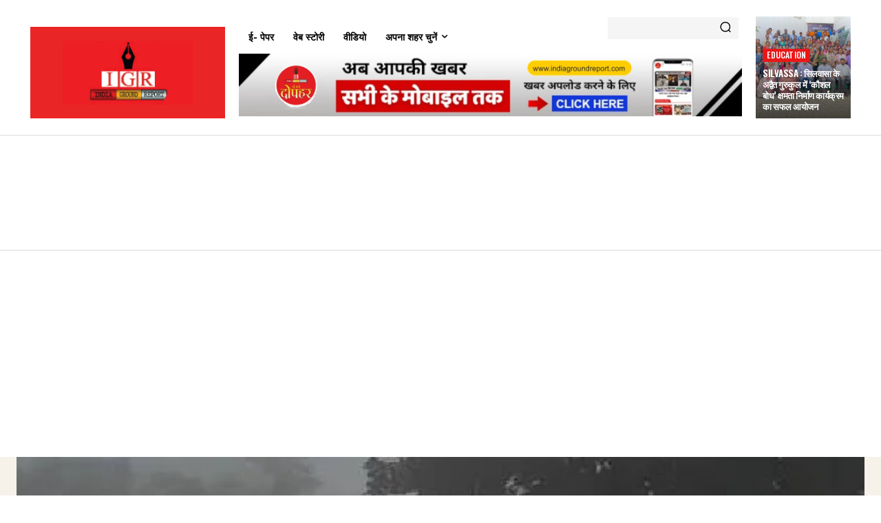

--- FILE ---
content_type: text/html; charset=UTF-8
request_url: https://indiagroundreport.com/kolkata-weather-changes-again-in-bengal-mercury-rises-and-chances-of-rain-in-some-parts/
body_size: 78125
content:
<!doctype html >
<!--[if IE 8]>    <html class="ie8" lang="en"> <![endif]-->
<!--[if IE 9]>    <html class="ie9" lang="en"> <![endif]-->
<!--[if gt IE 8]><!--> <html dir="ltr" lang="en-US" prefix="og: https://ogp.me/ns#"> <!--<![endif]-->
<head>
    <title>Kolkata: बंगाल में फिर बदला मौसम, पारा चढ़ा तो कुछ हिस्सों में बारिश के आसार - India Ground Report</title>
    <meta charset="UTF-8" />
    <meta name="viewport" content="width=device-width, initial-scale=1.0">
    <link rel="pingback" href="https://indiagroundreport.com/xmlrpc.php" />
    
		<!-- All in One SEO 4.9.3 - aioseo.com -->
	<meta name="description" content="कोलकाता: (Kolkata) कोलकाता समेत राज्य के अन्य हिस्सों में एक बार फिर मौसम ने करवट ली है। अलीपुर स्थित मौसम विभाग (Meteorological Department) के क्षेत्रीय मुख्यालय की ओर से जारी बयान में बताया गया है कि मंगलवार को कोलकाता में न्यूनतम तापमान 18.6 डिग्री सेल्सियस रिकार्ड किया गया है जो सामान्य से एक डिग्री अधिक Kolkata: The weather has once again taken a turn in Kolkata and" />
	<meta name="robots" content="max-image-preview:large" />
	<meta name="author" content="India Ground Report"/>
	<link rel="canonical" href="https://indiagroundreport.com/kolkata-weather-changes-again-in-bengal-mercury-rises-and-chances-of-rain-in-some-parts/" />
	<meta name="generator" content="All in One SEO (AIOSEO) 4.9.3" />
		<meta property="og:locale" content="en_US" />
		<meta property="og:site_name" content="India Ground Report -" />
		<meta property="og:type" content="article" />
		<meta property="og:title" content="Kolkata: बंगाल में फिर बदला मौसम, पारा चढ़ा तो कुछ हिस्सों में बारिश के आसार - India Ground Report" />
		<meta property="og:description" content="कोलकाता: (Kolkata) कोलकाता समेत राज्य के अन्य हिस्सों में एक बार फिर मौसम ने करवट ली है। अलीपुर स्थित मौसम विभाग (Meteorological Department) के क्षेत्रीय मुख्यालय की ओर से जारी बयान में बताया गया है कि मंगलवार को कोलकाता में न्यूनतम तापमान 18.6 डिग्री सेल्सियस रिकार्ड किया गया है जो सामान्य से एक डिग्री अधिक Kolkata: The weather has once again taken a turn in Kolkata and" />
		<meta property="og:url" content="https://indiagroundreport.com/kolkata-weather-changes-again-in-bengal-mercury-rises-and-chances-of-rain-in-some-parts/" />
		<meta property="og:image" content="https://indiagroundreport.com/wp-content/uploads/2024/02/temparature-down_33.jpg" />
		<meta property="og:image:secure_url" content="https://indiagroundreport.com/wp-content/uploads/2024/02/temparature-down_33.jpg" />
		<meta property="og:image:width" content="640" />
		<meta property="og:image:height" content="500" />
		<meta property="article:published_time" content="2024-02-13T05:35:10+00:00" />
		<meta property="article:modified_time" content="2024-02-13T05:35:12+00:00" />
		<meta name="twitter:card" content="summary_large_image" />
		<meta name="twitter:title" content="Kolkata: बंगाल में फिर बदला मौसम, पारा चढ़ा तो कुछ हिस्सों में बारिश के आसार - India Ground Report" />
		<meta name="twitter:description" content="कोलकाता: (Kolkata) कोलकाता समेत राज्य के अन्य हिस्सों में एक बार फिर मौसम ने करवट ली है। अलीपुर स्थित मौसम विभाग (Meteorological Department) के क्षेत्रीय मुख्यालय की ओर से जारी बयान में बताया गया है कि मंगलवार को कोलकाता में न्यूनतम तापमान 18.6 डिग्री सेल्सियस रिकार्ड किया गया है जो सामान्य से एक डिग्री अधिक Kolkata: The weather has once again taken a turn in Kolkata and" />
		<meta name="twitter:image" content="https://indiagroundreport.com/wp-content/uploads/2024/02/temparature-down_33.jpg" />
		<script type="application/ld+json" class="aioseo-schema">
			{"@context":"https:\/\/schema.org","@graph":[{"@type":"BlogPosting","@id":"https:\/\/indiagroundreport.com\/kolkata-weather-changes-again-in-bengal-mercury-rises-and-chances-of-rain-in-some-parts\/#blogposting","name":"Kolkata: \u092c\u0902\u0917\u093e\u0932 \u092e\u0947\u0902 \u092b\u093f\u0930 \u092c\u0926\u0932\u093e \u092e\u094c\u0938\u092e, \u092a\u093e\u0930\u093e \u091a\u0922\u093c\u093e \u0924\u094b \u0915\u0941\u091b \u0939\u093f\u0938\u094d\u0938\u094b\u0902 \u092e\u0947\u0902 \u092c\u093e\u0930\u093f\u0936 \u0915\u0947 \u0906\u0938\u093e\u0930 - India Ground Report","headline":"Kolkata: \u092c\u0902\u0917\u093e\u0932 \u092e\u0947\u0902 \u092b\u093f\u0930 \u092c\u0926\u0932\u093e \u092e\u094c\u0938\u092e, \u092a\u093e\u0930\u093e \u091a\u0922\u093c\u093e \u0924\u094b \u0915\u0941\u091b \u0939\u093f\u0938\u094d\u0938\u094b\u0902 \u092e\u0947\u0902 \u092c\u093e\u0930\u093f\u0936 \u0915\u0947 \u0906\u0938\u093e\u0930","author":{"@id":"https:\/\/indiagroundreport.com\/author\/teamigr5342\/#author"},"publisher":{"@id":"https:\/\/indiagroundreport.com\/#organization"},"image":{"@type":"ImageObject","url":"https:\/\/indiagroundreport.com\/wp-content\/uploads\/2024\/02\/temparature-down_33.jpg","width":640,"height":500},"datePublished":"2024-02-13T05:35:10+00:00","dateModified":"2024-02-13T05:35:12+00:00","inLanguage":"en-US","mainEntityOfPage":{"@id":"https:\/\/indiagroundreport.com\/kolkata-weather-changes-again-in-bengal-mercury-rises-and-chances-of-rain-in-some-parts\/#webpage"},"isPartOf":{"@id":"https:\/\/indiagroundreport.com\/kolkata-weather-changes-again-in-bengal-mercury-rises-and-chances-of-rain-in-some-parts\/#webpage"},"articleSection":"Featured, Kolkata, latest, ground india report, ground report, ground report india, igr, india ground report, indiagroudreport, indiaground, indiagroundreport, Kolkata, \u0907\u0902\u0921\u093f\u092f\u093e \u0917\u094d\u0930\u093e\u0909\u0902\u0921 \u0930\u093f\u092a\u094b\u0930\u094d\u091f"},{"@type":"BreadcrumbList","@id":"https:\/\/indiagroundreport.com\/kolkata-weather-changes-again-in-bengal-mercury-rises-and-chances-of-rain-in-some-parts\/#breadcrumblist","itemListElement":[{"@type":"ListItem","@id":"https:\/\/indiagroundreport.com#listItem","position":1,"name":"Home","item":"https:\/\/indiagroundreport.com","nextItem":{"@type":"ListItem","@id":"https:\/\/indiagroundreport.com\/category\/latest\/#listItem","name":"latest"}},{"@type":"ListItem","@id":"https:\/\/indiagroundreport.com\/category\/latest\/#listItem","position":2,"name":"latest","item":"https:\/\/indiagroundreport.com\/category\/latest\/","nextItem":{"@type":"ListItem","@id":"https:\/\/indiagroundreport.com\/kolkata-weather-changes-again-in-bengal-mercury-rises-and-chances-of-rain-in-some-parts\/#listItem","name":"Kolkata: \u092c\u0902\u0917\u093e\u0932 \u092e\u0947\u0902 \u092b\u093f\u0930 \u092c\u0926\u0932\u093e \u092e\u094c\u0938\u092e, \u092a\u093e\u0930\u093e \u091a\u0922\u093c\u093e \u0924\u094b \u0915\u0941\u091b \u0939\u093f\u0938\u094d\u0938\u094b\u0902 \u092e\u0947\u0902 \u092c\u093e\u0930\u093f\u0936 \u0915\u0947 \u0906\u0938\u093e\u0930"},"previousItem":{"@type":"ListItem","@id":"https:\/\/indiagroundreport.com#listItem","name":"Home"}},{"@type":"ListItem","@id":"https:\/\/indiagroundreport.com\/kolkata-weather-changes-again-in-bengal-mercury-rises-and-chances-of-rain-in-some-parts\/#listItem","position":3,"name":"Kolkata: \u092c\u0902\u0917\u093e\u0932 \u092e\u0947\u0902 \u092b\u093f\u0930 \u092c\u0926\u0932\u093e \u092e\u094c\u0938\u092e, \u092a\u093e\u0930\u093e \u091a\u0922\u093c\u093e \u0924\u094b \u0915\u0941\u091b \u0939\u093f\u0938\u094d\u0938\u094b\u0902 \u092e\u0947\u0902 \u092c\u093e\u0930\u093f\u0936 \u0915\u0947 \u0906\u0938\u093e\u0930","previousItem":{"@type":"ListItem","@id":"https:\/\/indiagroundreport.com\/category\/latest\/#listItem","name":"latest"}}]},{"@type":"Organization","@id":"https:\/\/indiagroundreport.com\/#organization","name":"India Ground Report","url":"https:\/\/indiagroundreport.com\/"},{"@type":"Person","@id":"https:\/\/indiagroundreport.com\/author\/teamigr5342\/#author","url":"https:\/\/indiagroundreport.com\/author\/teamigr5342\/","name":"India Ground Report","image":{"@type":"ImageObject","@id":"https:\/\/indiagroundreport.com\/kolkata-weather-changes-again-in-bengal-mercury-rises-and-chances-of-rain-in-some-parts\/#authorImage","url":"https:\/\/secure.gravatar.com\/avatar\/6725deaa67f60cdf18cb42040073fe9174a13c5322889518f4af9bacf4fb8588?s=96&d=mm&r=g","width":96,"height":96,"caption":"India Ground Report"}},{"@type":"WebPage","@id":"https:\/\/indiagroundreport.com\/kolkata-weather-changes-again-in-bengal-mercury-rises-and-chances-of-rain-in-some-parts\/#webpage","url":"https:\/\/indiagroundreport.com\/kolkata-weather-changes-again-in-bengal-mercury-rises-and-chances-of-rain-in-some-parts\/","name":"Kolkata: \u092c\u0902\u0917\u093e\u0932 \u092e\u0947\u0902 \u092b\u093f\u0930 \u092c\u0926\u0932\u093e \u092e\u094c\u0938\u092e, \u092a\u093e\u0930\u093e \u091a\u0922\u093c\u093e \u0924\u094b \u0915\u0941\u091b \u0939\u093f\u0938\u094d\u0938\u094b\u0902 \u092e\u0947\u0902 \u092c\u093e\u0930\u093f\u0936 \u0915\u0947 \u0906\u0938\u093e\u0930 - India Ground Report","description":"\u0915\u094b\u0932\u0915\u093e\u0924\u093e: (Kolkata) \u0915\u094b\u0932\u0915\u093e\u0924\u093e \u0938\u092e\u0947\u0924 \u0930\u093e\u091c\u094d\u092f \u0915\u0947 \u0905\u0928\u094d\u092f \u0939\u093f\u0938\u094d\u0938\u094b\u0902 \u092e\u0947\u0902 \u090f\u0915 \u092c\u093e\u0930 \u092b\u093f\u0930 \u092e\u094c\u0938\u092e \u0928\u0947 \u0915\u0930\u0935\u091f \u0932\u0940 \u0939\u0948\u0964 \u0905\u0932\u0940\u092a\u0941\u0930 \u0938\u094d\u0925\u093f\u0924 \u092e\u094c\u0938\u092e \u0935\u093f\u092d\u093e\u0917 (Meteorological Department) \u0915\u0947 \u0915\u094d\u0937\u0947\u0924\u094d\u0930\u0940\u092f \u092e\u0941\u0916\u094d\u092f\u093e\u0932\u092f \u0915\u0940 \u0913\u0930 \u0938\u0947 \u091c\u093e\u0930\u0940 \u092c\u092f\u093e\u0928 \u092e\u0947\u0902 \u092c\u0924\u093e\u092f\u093e \u0917\u092f\u093e \u0939\u0948 \u0915\u093f \u092e\u0902\u0917\u0932\u0935\u093e\u0930 \u0915\u094b \u0915\u094b\u0932\u0915\u093e\u0924\u093e \u092e\u0947\u0902 \u0928\u094d\u092f\u0942\u0928\u0924\u092e \u0924\u093e\u092a\u092e\u093e\u0928 18.6 \u0921\u093f\u0917\u094d\u0930\u0940 \u0938\u0947\u0932\u094d\u0938\u093f\u092f\u0938 \u0930\u093f\u0915\u093e\u0930\u094d\u0921 \u0915\u093f\u092f\u093e \u0917\u092f\u093e \u0939\u0948 \u091c\u094b \u0938\u093e\u092e\u093e\u0928\u094d\u092f \u0938\u0947 \u090f\u0915 \u0921\u093f\u0917\u094d\u0930\u0940 \u0905\u0927\u093f\u0915 Kolkata: The weather has once again taken a turn in Kolkata and","inLanguage":"en-US","isPartOf":{"@id":"https:\/\/indiagroundreport.com\/#website"},"breadcrumb":{"@id":"https:\/\/indiagroundreport.com\/kolkata-weather-changes-again-in-bengal-mercury-rises-and-chances-of-rain-in-some-parts\/#breadcrumblist"},"author":{"@id":"https:\/\/indiagroundreport.com\/author\/teamigr5342\/#author"},"creator":{"@id":"https:\/\/indiagroundreport.com\/author\/teamigr5342\/#author"},"image":{"@type":"ImageObject","url":"https:\/\/indiagroundreport.com\/wp-content\/uploads\/2024\/02\/temparature-down_33.jpg","@id":"https:\/\/indiagroundreport.com\/kolkata-weather-changes-again-in-bengal-mercury-rises-and-chances-of-rain-in-some-parts\/#mainImage","width":640,"height":500},"primaryImageOfPage":{"@id":"https:\/\/indiagroundreport.com\/kolkata-weather-changes-again-in-bengal-mercury-rises-and-chances-of-rain-in-some-parts\/#mainImage"},"datePublished":"2024-02-13T05:35:10+00:00","dateModified":"2024-02-13T05:35:12+00:00"},{"@type":"WebSite","@id":"https:\/\/indiagroundreport.com\/#website","url":"https:\/\/indiagroundreport.com\/","name":"India Ground Report","inLanguage":"en-US","publisher":{"@id":"https:\/\/indiagroundreport.com\/#organization"}}]}
		</script>
		<!-- All in One SEO -->

<link rel="icon" type="image/png" href="https://indiagroundreport.com/wp-content/uploads/2023/01/Logo-Do-Baje-Dophar-286x300.png"><link rel='dns-prefetch' href='//www.googletagmanager.com' />
<link rel='dns-prefetch' href='//fonts.googleapis.com' />
<link rel='dns-prefetch' href='//pagead2.googlesyndication.com' />
<link rel="alternate" type="application/rss+xml" title="India Ground Report &raquo; Feed" href="https://indiagroundreport.com/feed/" />
<link rel="alternate" type="application/rss+xml" title="India Ground Report &raquo; Comments Feed" href="https://indiagroundreport.com/comments/feed/" />
<link rel="alternate" title="oEmbed (JSON)" type="application/json+oembed" href="https://indiagroundreport.com/wp-json/oembed/1.0/embed?url=https%3A%2F%2Findiagroundreport.com%2Fkolkata-weather-changes-again-in-bengal-mercury-rises-and-chances-of-rain-in-some-parts%2F" />
<link rel="alternate" title="oEmbed (XML)" type="text/xml+oembed" href="https://indiagroundreport.com/wp-json/oembed/1.0/embed?url=https%3A%2F%2Findiagroundreport.com%2Fkolkata-weather-changes-again-in-bengal-mercury-rises-and-chances-of-rain-in-some-parts%2F&#038;format=xml" />
<link rel="alternate" type="application/rss+xml" title="India Ground Report &raquo; Stories Feed" href="https://indiagroundreport.com/web-stories/feed/"><style id='wp-img-auto-sizes-contain-inline-css' type='text/css'>
img:is([sizes=auto i],[sizes^="auto," i]){contain-intrinsic-size:3000px 1500px}
/*# sourceURL=wp-img-auto-sizes-contain-inline-css */
</style>

<style id='wp-emoji-styles-inline-css' type='text/css'>

	img.wp-smiley, img.emoji {
		display: inline !important;
		border: none !important;
		box-shadow: none !important;
		height: 1em !important;
		width: 1em !important;
		margin: 0 0.07em !important;
		vertical-align: -0.1em !important;
		background: none !important;
		padding: 0 !important;
	}
/*# sourceURL=wp-emoji-styles-inline-css */
</style>
<link rel='stylesheet' id='wp-block-library-css' href='https://indiagroundreport.com/wp-includes/css/dist/block-library/style.min.css?ver=6.9' type='text/css' media='all' />
<style id='wp-block-paragraph-inline-css' type='text/css'>
.is-small-text{font-size:.875em}.is-regular-text{font-size:1em}.is-large-text{font-size:2.25em}.is-larger-text{font-size:3em}.has-drop-cap:not(:focus):first-letter{float:left;font-size:8.4em;font-style:normal;font-weight:100;line-height:.68;margin:.05em .1em 0 0;text-transform:uppercase}body.rtl .has-drop-cap:not(:focus):first-letter{float:none;margin-left:.1em}p.has-drop-cap.has-background{overflow:hidden}:root :where(p.has-background){padding:1.25em 2.375em}:where(p.has-text-color:not(.has-link-color)) a{color:inherit}p.has-text-align-left[style*="writing-mode:vertical-lr"],p.has-text-align-right[style*="writing-mode:vertical-rl"]{rotate:180deg}
/*# sourceURL=https://indiagroundreport.com/wp-includes/blocks/paragraph/style.min.css */
</style>
<style id='global-styles-inline-css' type='text/css'>
:root{--wp--preset--aspect-ratio--square: 1;--wp--preset--aspect-ratio--4-3: 4/3;--wp--preset--aspect-ratio--3-4: 3/4;--wp--preset--aspect-ratio--3-2: 3/2;--wp--preset--aspect-ratio--2-3: 2/3;--wp--preset--aspect-ratio--16-9: 16/9;--wp--preset--aspect-ratio--9-16: 9/16;--wp--preset--color--black: #000000;--wp--preset--color--cyan-bluish-gray: #abb8c3;--wp--preset--color--white: #ffffff;--wp--preset--color--pale-pink: #f78da7;--wp--preset--color--vivid-red: #cf2e2e;--wp--preset--color--luminous-vivid-orange: #ff6900;--wp--preset--color--luminous-vivid-amber: #fcb900;--wp--preset--color--light-green-cyan: #7bdcb5;--wp--preset--color--vivid-green-cyan: #00d084;--wp--preset--color--pale-cyan-blue: #8ed1fc;--wp--preset--color--vivid-cyan-blue: #0693e3;--wp--preset--color--vivid-purple: #9b51e0;--wp--preset--gradient--vivid-cyan-blue-to-vivid-purple: linear-gradient(135deg,rgb(6,147,227) 0%,rgb(155,81,224) 100%);--wp--preset--gradient--light-green-cyan-to-vivid-green-cyan: linear-gradient(135deg,rgb(122,220,180) 0%,rgb(0,208,130) 100%);--wp--preset--gradient--luminous-vivid-amber-to-luminous-vivid-orange: linear-gradient(135deg,rgb(252,185,0) 0%,rgb(255,105,0) 100%);--wp--preset--gradient--luminous-vivid-orange-to-vivid-red: linear-gradient(135deg,rgb(255,105,0) 0%,rgb(207,46,46) 100%);--wp--preset--gradient--very-light-gray-to-cyan-bluish-gray: linear-gradient(135deg,rgb(238,238,238) 0%,rgb(169,184,195) 100%);--wp--preset--gradient--cool-to-warm-spectrum: linear-gradient(135deg,rgb(74,234,220) 0%,rgb(151,120,209) 20%,rgb(207,42,186) 40%,rgb(238,44,130) 60%,rgb(251,105,98) 80%,rgb(254,248,76) 100%);--wp--preset--gradient--blush-light-purple: linear-gradient(135deg,rgb(255,206,236) 0%,rgb(152,150,240) 100%);--wp--preset--gradient--blush-bordeaux: linear-gradient(135deg,rgb(254,205,165) 0%,rgb(254,45,45) 50%,rgb(107,0,62) 100%);--wp--preset--gradient--luminous-dusk: linear-gradient(135deg,rgb(255,203,112) 0%,rgb(199,81,192) 50%,rgb(65,88,208) 100%);--wp--preset--gradient--pale-ocean: linear-gradient(135deg,rgb(255,245,203) 0%,rgb(182,227,212) 50%,rgb(51,167,181) 100%);--wp--preset--gradient--electric-grass: linear-gradient(135deg,rgb(202,248,128) 0%,rgb(113,206,126) 100%);--wp--preset--gradient--midnight: linear-gradient(135deg,rgb(2,3,129) 0%,rgb(40,116,252) 100%);--wp--preset--font-size--small: 11px;--wp--preset--font-size--medium: 20px;--wp--preset--font-size--large: 32px;--wp--preset--font-size--x-large: 42px;--wp--preset--font-size--regular: 15px;--wp--preset--font-size--larger: 50px;--wp--preset--spacing--20: 0.44rem;--wp--preset--spacing--30: 0.67rem;--wp--preset--spacing--40: 1rem;--wp--preset--spacing--50: 1.5rem;--wp--preset--spacing--60: 2.25rem;--wp--preset--spacing--70: 3.38rem;--wp--preset--spacing--80: 5.06rem;--wp--preset--shadow--natural: 6px 6px 9px rgba(0, 0, 0, 0.2);--wp--preset--shadow--deep: 12px 12px 50px rgba(0, 0, 0, 0.4);--wp--preset--shadow--sharp: 6px 6px 0px rgba(0, 0, 0, 0.2);--wp--preset--shadow--outlined: 6px 6px 0px -3px rgb(255, 255, 255), 6px 6px rgb(0, 0, 0);--wp--preset--shadow--crisp: 6px 6px 0px rgb(0, 0, 0);}:where(.is-layout-flex){gap: 0.5em;}:where(.is-layout-grid){gap: 0.5em;}body .is-layout-flex{display: flex;}.is-layout-flex{flex-wrap: wrap;align-items: center;}.is-layout-flex > :is(*, div){margin: 0;}body .is-layout-grid{display: grid;}.is-layout-grid > :is(*, div){margin: 0;}:where(.wp-block-columns.is-layout-flex){gap: 2em;}:where(.wp-block-columns.is-layout-grid){gap: 2em;}:where(.wp-block-post-template.is-layout-flex){gap: 1.25em;}:where(.wp-block-post-template.is-layout-grid){gap: 1.25em;}.has-black-color{color: var(--wp--preset--color--black) !important;}.has-cyan-bluish-gray-color{color: var(--wp--preset--color--cyan-bluish-gray) !important;}.has-white-color{color: var(--wp--preset--color--white) !important;}.has-pale-pink-color{color: var(--wp--preset--color--pale-pink) !important;}.has-vivid-red-color{color: var(--wp--preset--color--vivid-red) !important;}.has-luminous-vivid-orange-color{color: var(--wp--preset--color--luminous-vivid-orange) !important;}.has-luminous-vivid-amber-color{color: var(--wp--preset--color--luminous-vivid-amber) !important;}.has-light-green-cyan-color{color: var(--wp--preset--color--light-green-cyan) !important;}.has-vivid-green-cyan-color{color: var(--wp--preset--color--vivid-green-cyan) !important;}.has-pale-cyan-blue-color{color: var(--wp--preset--color--pale-cyan-blue) !important;}.has-vivid-cyan-blue-color{color: var(--wp--preset--color--vivid-cyan-blue) !important;}.has-vivid-purple-color{color: var(--wp--preset--color--vivid-purple) !important;}.has-black-background-color{background-color: var(--wp--preset--color--black) !important;}.has-cyan-bluish-gray-background-color{background-color: var(--wp--preset--color--cyan-bluish-gray) !important;}.has-white-background-color{background-color: var(--wp--preset--color--white) !important;}.has-pale-pink-background-color{background-color: var(--wp--preset--color--pale-pink) !important;}.has-vivid-red-background-color{background-color: var(--wp--preset--color--vivid-red) !important;}.has-luminous-vivid-orange-background-color{background-color: var(--wp--preset--color--luminous-vivid-orange) !important;}.has-luminous-vivid-amber-background-color{background-color: var(--wp--preset--color--luminous-vivid-amber) !important;}.has-light-green-cyan-background-color{background-color: var(--wp--preset--color--light-green-cyan) !important;}.has-vivid-green-cyan-background-color{background-color: var(--wp--preset--color--vivid-green-cyan) !important;}.has-pale-cyan-blue-background-color{background-color: var(--wp--preset--color--pale-cyan-blue) !important;}.has-vivid-cyan-blue-background-color{background-color: var(--wp--preset--color--vivid-cyan-blue) !important;}.has-vivid-purple-background-color{background-color: var(--wp--preset--color--vivid-purple) !important;}.has-black-border-color{border-color: var(--wp--preset--color--black) !important;}.has-cyan-bluish-gray-border-color{border-color: var(--wp--preset--color--cyan-bluish-gray) !important;}.has-white-border-color{border-color: var(--wp--preset--color--white) !important;}.has-pale-pink-border-color{border-color: var(--wp--preset--color--pale-pink) !important;}.has-vivid-red-border-color{border-color: var(--wp--preset--color--vivid-red) !important;}.has-luminous-vivid-orange-border-color{border-color: var(--wp--preset--color--luminous-vivid-orange) !important;}.has-luminous-vivid-amber-border-color{border-color: var(--wp--preset--color--luminous-vivid-amber) !important;}.has-light-green-cyan-border-color{border-color: var(--wp--preset--color--light-green-cyan) !important;}.has-vivid-green-cyan-border-color{border-color: var(--wp--preset--color--vivid-green-cyan) !important;}.has-pale-cyan-blue-border-color{border-color: var(--wp--preset--color--pale-cyan-blue) !important;}.has-vivid-cyan-blue-border-color{border-color: var(--wp--preset--color--vivid-cyan-blue) !important;}.has-vivid-purple-border-color{border-color: var(--wp--preset--color--vivid-purple) !important;}.has-vivid-cyan-blue-to-vivid-purple-gradient-background{background: var(--wp--preset--gradient--vivid-cyan-blue-to-vivid-purple) !important;}.has-light-green-cyan-to-vivid-green-cyan-gradient-background{background: var(--wp--preset--gradient--light-green-cyan-to-vivid-green-cyan) !important;}.has-luminous-vivid-amber-to-luminous-vivid-orange-gradient-background{background: var(--wp--preset--gradient--luminous-vivid-amber-to-luminous-vivid-orange) !important;}.has-luminous-vivid-orange-to-vivid-red-gradient-background{background: var(--wp--preset--gradient--luminous-vivid-orange-to-vivid-red) !important;}.has-very-light-gray-to-cyan-bluish-gray-gradient-background{background: var(--wp--preset--gradient--very-light-gray-to-cyan-bluish-gray) !important;}.has-cool-to-warm-spectrum-gradient-background{background: var(--wp--preset--gradient--cool-to-warm-spectrum) !important;}.has-blush-light-purple-gradient-background{background: var(--wp--preset--gradient--blush-light-purple) !important;}.has-blush-bordeaux-gradient-background{background: var(--wp--preset--gradient--blush-bordeaux) !important;}.has-luminous-dusk-gradient-background{background: var(--wp--preset--gradient--luminous-dusk) !important;}.has-pale-ocean-gradient-background{background: var(--wp--preset--gradient--pale-ocean) !important;}.has-electric-grass-gradient-background{background: var(--wp--preset--gradient--electric-grass) !important;}.has-midnight-gradient-background{background: var(--wp--preset--gradient--midnight) !important;}.has-small-font-size{font-size: var(--wp--preset--font-size--small) !important;}.has-medium-font-size{font-size: var(--wp--preset--font-size--medium) !important;}.has-large-font-size{font-size: var(--wp--preset--font-size--large) !important;}.has-x-large-font-size{font-size: var(--wp--preset--font-size--x-large) !important;}
/*# sourceURL=global-styles-inline-css */
</style>

<style id='classic-theme-styles-inline-css' type='text/css'>
/*! This file is auto-generated */
.wp-block-button__link{color:#fff;background-color:#32373c;border-radius:9999px;box-shadow:none;text-decoration:none;padding:calc(.667em + 2px) calc(1.333em + 2px);font-size:1.125em}.wp-block-file__button{background:#32373c;color:#fff;text-decoration:none}
/*# sourceURL=/wp-includes/css/classic-themes.min.css */
</style>
<link rel='stylesheet' id='td-plugin-newsletter-css' href='https://indiagroundreport.com/wp-content/plugins/td-newsletter/style.css?ver=12.7.3' type='text/css' media='all' />
<link rel='stylesheet' id='td-plugin-multi-purpose-css' href='https://indiagroundreport.com/wp-content/plugins/td-composer/td-multi-purpose/style.css?ver=7cd248d7ca13c255207c3f8b916c3f00' type='text/css' media='all' />
<link rel='stylesheet' id='google-fonts-style-css' href='https://fonts.googleapis.com/css?family=Open+Sans%3A400%2C600%2C700%2C300%7CRoboto%3A400%2C600%2C700%2C300%7COswald%3A600%2C700%2C500%2C400%7CMontserrat%3A400%2C600%2C500%7CLimelight%3A400%7CPaytone+One%3A500%2C400%7CGantari%3A700%2C400%2C600&#038;display=swap&#038;ver=12.7.3' type='text/css' media='all' />
<link rel='stylesheet' id='td-theme-css' href='https://indiagroundreport.com/wp-content/themes/Newspaper/style.css?ver=12.7.3' type='text/css' media='all' />
<style id='td-theme-inline-css' type='text/css'>@media (max-width:767px){.td-header-desktop-wrap{display:none}}@media (min-width:767px){.td-header-mobile-wrap{display:none}}</style>
<link rel='stylesheet' id='td-legacy-framework-front-style-css' href='https://indiagroundreport.com/wp-content/plugins/td-composer/legacy/Newspaper/assets/css/td_legacy_main.css?ver=7cd248d7ca13c255207c3f8b916c3f00' type='text/css' media='all' />
<link rel='stylesheet' id='td-standard-pack-framework-front-style-css' href='https://indiagroundreport.com/wp-content/plugins/td-standard-pack/Newspaper/assets/css/td_standard_pack_main.css?ver=c12e6da63ed2f212e87e44e5e9b9a302' type='text/css' media='all' />
<link rel='stylesheet' id='tdb_style_cloud_templates_front-css' href='https://indiagroundreport.com/wp-content/plugins/td-cloud-library/assets/css/tdb_main.css?ver=6127d3b6131f900b2e62bb855b13dc3b' type='text/css' media='all' />
<script type="text/javascript" src="https://indiagroundreport.com/wp-includes/js/jquery/jquery.min.js?ver=3.7.1" id="jquery-core-js"></script>
<script type="text/javascript" src="https://indiagroundreport.com/wp-includes/js/jquery/jquery-migrate.min.js?ver=3.4.1" id="jquery-migrate-js"></script>

<!-- Google tag (gtag.js) snippet added by Site Kit -->
<!-- Google Analytics snippet added by Site Kit -->
<script type="text/javascript" src="https://www.googletagmanager.com/gtag/js?id=G-QPBGBLNZSD" id="google_gtagjs-js" async></script>
<script type="text/javascript" id="google_gtagjs-js-after">
/* <![CDATA[ */
window.dataLayer = window.dataLayer || [];function gtag(){dataLayer.push(arguments);}
gtag("set","linker",{"domains":["indiagroundreport.com"]});
gtag("js", new Date());
gtag("set", "developer_id.dZTNiMT", true);
gtag("config", "G-QPBGBLNZSD");
//# sourceURL=google_gtagjs-js-after
/* ]]> */
</script>
<link rel="https://api.w.org/" href="https://indiagroundreport.com/wp-json/" /><link rel="alternate" title="JSON" type="application/json" href="https://indiagroundreport.com/wp-json/wp/v2/posts/505394" /><link rel="EditURI" type="application/rsd+xml" title="RSD" href="https://indiagroundreport.com/xmlrpc.php?rsd" />
<meta name="generator" content="WordPress 6.9" />
<link rel='shortlink' href='https://indiagroundreport.com/?p=505394' />
<meta name="generator" content="Site Kit by Google 1.170.0" />  <script src="https://cdn.onesignal.com/sdks/web/v16/OneSignalSDK.page.js" defer></script>
  <script>
          window.OneSignalDeferred = window.OneSignalDeferred || [];
          OneSignalDeferred.push(async function(OneSignal) {
            await OneSignal.init({
              appId: "241eee7d-c037-48b2-921f-2a53d7a44078",
              serviceWorkerOverrideForTypical: true,
              path: "https://indiagroundreport.com/wp-content/plugins/onesignal-free-web-push-notifications/sdk_files/",
              serviceWorkerParam: { scope: "/wp-content/plugins/onesignal-free-web-push-notifications/sdk_files/push/onesignal/" },
              serviceWorkerPath: "OneSignalSDKWorker.js",
            });
          });

          // Unregister the legacy OneSignal service worker to prevent scope conflicts
          if (navigator.serviceWorker) {
            navigator.serviceWorker.getRegistrations().then((registrations) => {
              // Iterate through all registered service workers
              registrations.forEach((registration) => {
                // Check the script URL to identify the specific service worker
                if (registration.active && registration.active.scriptURL.includes('OneSignalSDKWorker.js.php')) {
                  // Unregister the service worker
                  registration.unregister().then((success) => {
                    if (success) {
                      console.log('OneSignalSW: Successfully unregistered:', registration.active.scriptURL);
                    } else {
                      console.log('OneSignalSW: Failed to unregister:', registration.active.scriptURL);
                    }
                  });
                }
              });
            }).catch((error) => {
              console.error('Error fetching service worker registrations:', error);
            });
        }
        </script>
    <script>
        window.tdb_global_vars = {"wpRestUrl":"https:\/\/indiagroundreport.com\/wp-json\/","permalinkStructure":"\/%postname%\/"};
        window.tdb_p_autoload_vars = {"isAjax":false,"isAdminBarShowing":false,"autoloadStatus":"off","origPostEditUrl":null};
    </script>
    
    <style id="tdb-global-colors">:root{--mm-custom-color-4:#e53063;--mm-custom-color-5:#f7f9f9;--mm-custom-color-1:#0E223B;--mm-custom-color-2:#d62264;--mm-custom-color-3:#808893;--cl-black:#231f1c;--cl-saturated-black:#74726F;--cl-desaturated-black:#A09894;--cl-desaturated-orange:#77583e;--cl-accent:#ab7448;--cl-primary:#db965e;--cl-dark-grey:#615a50;--cl-med-grey:#d1c8bb;--cl-light-grey:#e8e2d8;--cl-very-light-grey:#f6f2ea;--cl-white:#FFFFFF;--accent-color-1:#E04040;--accent-color-2:#F35858;--base-color-1:#000000;--light-color-1:#EDEDED;--light-border:#EDEDED;--base-gray:#717176;--light-gray:#F1F4F7;--light-red:#FCF7F5;--dark-border:#b1b4bc;--metro-blue:#2579E8;--metro-blue-acc:#509CFF;--metro-red:#E83030;--metro-exclusive:#1DCA95;--military-news-accent:#ef6421;--military-news-bg-1:#1f1f11;--military-news-bg-2:#33351E;--military-news-bg-3:#505331;--downtown-accent:#EDB500;--downtown-accent-light:#ffd13a;--downtown-accent-titles:#444444;--downtown-menu-bg:#01175e;--downtown-menu-bg-light:#0a2472;--crypto-gaming-pro-accent:#2081e2;--crypto-gaming-pro-lighter-bg:#131313;--crypto-gaming-pro-light-gray-text:#afafaf;--crypto-gaming-pro-dark-gray-text:#757777;--crypto-gaming-pro-white:#FFFFFF;--tt-accent-color:#E4A41E;--tt-hover:#504BDC;--tt-gray-dark:#777777;--tt-extra-color:#f4f4f4;--tt-primary-color:#000000;--news-hub-dark-grey:#333;--news-hub-white:#FFFFFF;--news-hub-accent:#d61935;--news-hub-light-grey:#cccccc;--news-hub-black:#0f0f0f;--news-hub-accent-hover:#d6374f;--news-hub-medium-gray:#999999;--cs-bg-grey:#f8f5f4;--cs-shadow:#e8e8e8;--cs-black:#0d1f2d;--cs-red:#FF9334;--cs-blue:#2639e2;--cs-dark-blue:#1a28a3;--cs-grey:#e0dcd4;--cs-white:#FFFFFF;--cs-text-grey:#A7AFB5;--cs-bg-grey2:#F9F9F9;--cs-light-blue:#569DFF;--cs-text-dark-grey:#787E84;--doc-custom-color-1:#3A454E;--doc-custom-color-2:#2CC8B3;--doc-custom-color-3:#9BA1A8;--doc-custom-color-4:#EFF3F4;--doc-custom-color-5:#F7F9F9;--center-demo-1:#11B494;--center-demo-2:#099F8A;--chained-news-white:#FFFFFF;--chained-news-black:black;--chained-news-blue:#2f6697;--chained-news-gray:rgb(229,229,229);--chained-news-separator:rgb(117,117,117)}</style>

    
	            <style id="tdb-global-fonts">
                
:root{--cassio-lovo-global-sans:Gantari;--global-font-1:Big Shoulders Text;--global-font-2:Roboto Slab;--global-font-3:Work Sans;--downtown-serif-font:Zilla Slab;--downtown-sans-serif-font:Red Hat Display;--tt-secondary:Merriweather;--tt-extra:Red Hat Display;--tt-primary-font:Epilogue;--sans-serif:Lexend;--doc-global-font-1:Outfit;}
            </style>
            
<!-- Google AdSense meta tags added by Site Kit -->
<meta name="google-adsense-platform-account" content="ca-host-pub-2644536267352236">
<meta name="google-adsense-platform-domain" content="sitekit.withgoogle.com">
<!-- End Google AdSense meta tags added by Site Kit -->

<!-- Google AdSense snippet added by Site Kit -->
<script type="text/javascript" async="async" src="https://pagead2.googlesyndication.com/pagead/js/adsbygoogle.js?client=ca-pub-5790095043009698&amp;host=ca-host-pub-2644536267352236" crossorigin="anonymous"></script>

<!-- End Google AdSense snippet added by Site Kit -->

<!-- JS generated by theme -->

<script type="text/javascript" id="td-generated-header-js">
    
    

	    var tdBlocksArray = []; //here we store all the items for the current page

	    // td_block class - each ajax block uses a object of this class for requests
	    function tdBlock() {
		    this.id = '';
		    this.block_type = 1; //block type id (1-234 etc)
		    this.atts = '';
		    this.td_column_number = '';
		    this.td_current_page = 1; //
		    this.post_count = 0; //from wp
		    this.found_posts = 0; //from wp
		    this.max_num_pages = 0; //from wp
		    this.td_filter_value = ''; //current live filter value
		    this.is_ajax_running = false;
		    this.td_user_action = ''; // load more or infinite loader (used by the animation)
		    this.header_color = '';
		    this.ajax_pagination_infinite_stop = ''; //show load more at page x
	    }

        // td_js_generator - mini detector
        ( function () {
            var htmlTag = document.getElementsByTagName("html")[0];

	        if ( navigator.userAgent.indexOf("MSIE 10.0") > -1 ) {
                htmlTag.className += ' ie10';
            }

            if ( !!navigator.userAgent.match(/Trident.*rv\:11\./) ) {
                htmlTag.className += ' ie11';
            }

	        if ( navigator.userAgent.indexOf("Edge") > -1 ) {
                htmlTag.className += ' ieEdge';
            }

            if ( /(iPad|iPhone|iPod)/g.test(navigator.userAgent) ) {
                htmlTag.className += ' td-md-is-ios';
            }

            var user_agent = navigator.userAgent.toLowerCase();
            if ( user_agent.indexOf("android") > -1 ) {
                htmlTag.className += ' td-md-is-android';
            }

            if ( -1 !== navigator.userAgent.indexOf('Mac OS X')  ) {
                htmlTag.className += ' td-md-is-os-x';
            }

            if ( /chrom(e|ium)/.test(navigator.userAgent.toLowerCase()) ) {
               htmlTag.className += ' td-md-is-chrome';
            }

            if ( -1 !== navigator.userAgent.indexOf('Firefox') ) {
                htmlTag.className += ' td-md-is-firefox';
            }

            if ( -1 !== navigator.userAgent.indexOf('Safari') && -1 === navigator.userAgent.indexOf('Chrome') ) {
                htmlTag.className += ' td-md-is-safari';
            }

            if( -1 !== navigator.userAgent.indexOf('IEMobile') ){
                htmlTag.className += ' td-md-is-iemobile';
            }

        })();

        var tdLocalCache = {};

        ( function () {
            "use strict";

            tdLocalCache = {
                data: {},
                remove: function (resource_id) {
                    delete tdLocalCache.data[resource_id];
                },
                exist: function (resource_id) {
                    return tdLocalCache.data.hasOwnProperty(resource_id) && tdLocalCache.data[resource_id] !== null;
                },
                get: function (resource_id) {
                    return tdLocalCache.data[resource_id];
                },
                set: function (resource_id, cachedData) {
                    tdLocalCache.remove(resource_id);
                    tdLocalCache.data[resource_id] = cachedData;
                }
            };
        })();

    
    
var td_viewport_interval_list=[{"limitBottom":767,"sidebarWidth":228},{"limitBottom":1018,"sidebarWidth":300},{"limitBottom":1140,"sidebarWidth":324}];
var td_animation_stack_effect="type0";
var tds_animation_stack=true;
var td_animation_stack_specific_selectors=".entry-thumb, img, .td-lazy-img";
var td_animation_stack_general_selectors=".td-animation-stack img, .td-animation-stack .entry-thumb, .post img, .td-animation-stack .td-lazy-img";
var tds_general_modal_image="yes";
var tdc_is_installed="yes";
var tdc_domain_active=false;
var td_ajax_url="https:\/\/indiagroundreport.com\/wp-admin\/admin-ajax.php?td_theme_name=Newspaper&v=12.7.3";
var td_get_template_directory_uri="https:\/\/indiagroundreport.com\/wp-content\/plugins\/td-composer\/legacy\/common";
var tds_snap_menu="";
var tds_logo_on_sticky="";
var tds_header_style="";
var td_please_wait="Please wait...";
var td_email_user_pass_incorrect="User or password incorrect!";
var td_email_user_incorrect="Email or username incorrect!";
var td_email_incorrect="Email incorrect!";
var td_user_incorrect="Username incorrect!";
var td_email_user_empty="Email or username empty!";
var td_pass_empty="Pass empty!";
var td_pass_pattern_incorrect="Invalid Pass Pattern!";
var td_retype_pass_incorrect="Retyped Pass incorrect!";
var tds_more_articles_on_post_enable="";
var tds_more_articles_on_post_time_to_wait="";
var tds_more_articles_on_post_pages_distance_from_top=0;
var tds_captcha="";
var tds_theme_color_site_wide="#dd3333";
var tds_smart_sidebar="enabled";
var tdThemeName="Newspaper";
var tdThemeNameWl="Newspaper";
var td_magnific_popup_translation_tPrev="Previous (Left arrow key)";
var td_magnific_popup_translation_tNext="Next (Right arrow key)";
var td_magnific_popup_translation_tCounter="%curr% of %total%";
var td_magnific_popup_translation_ajax_tError="The content from %url% could not be loaded.";
var td_magnific_popup_translation_image_tError="The image #%curr% could not be loaded.";
var tdBlockNonce="4d5524933d";
var tdMobileMenu="enabled";
var tdMobileSearch="enabled";
var tdDateNamesI18n={"month_names":["January","February","March","April","May","June","July","August","September","October","November","December"],"month_names_short":["Jan","Feb","Mar","Apr","May","Jun","Jul","Aug","Sep","Oct","Nov","Dec"],"day_names":["Sunday","Monday","Tuesday","Wednesday","Thursday","Friday","Saturday"],"day_names_short":["Sun","Mon","Tue","Wed","Thu","Fri","Sat"]};
var tdb_modal_confirm="Save";
var tdb_modal_cancel="Cancel";
var tdb_modal_confirm_alt="Yes";
var tdb_modal_cancel_alt="No";
var td_deploy_mode="deploy";
var td_ad_background_click_link="";
var td_ad_background_click_target="";
</script>


<!-- Header style compiled by theme -->

<style>body,p{line-height:16px}:root{--td_theme_color:#dd3333;--td_slider_text:rgba(221,51,51,0.7);--td_mobile_gradient_one_mob:rgba(0,0,0,0.5);--td_mobile_gradient_two_mob:rgba(0,0,0,0.6)}.td-header-style-12 .td-header-menu-wrap-full,.td-header-style-12 .td-affix,.td-grid-style-1.td-hover-1 .td-big-grid-post:hover .td-post-category,.td-grid-style-5.td-hover-1 .td-big-grid-post:hover .td-post-category,.td_category_template_3 .td-current-sub-category,.td_category_template_8 .td-category-header .td-category a.td-current-sub-category,.td_category_template_4 .td-category-siblings .td-category a:hover,.td_block_big_grid_9.td-grid-style-1 .td-post-category,.td_block_big_grid_9.td-grid-style-5 .td-post-category,.td-grid-style-6.td-hover-1 .td-module-thumb:after,.tdm-menu-active-style5 .td-header-menu-wrap .sf-menu>.current-menu-item>a,.tdm-menu-active-style5 .td-header-menu-wrap .sf-menu>.current-menu-ancestor>a,.tdm-menu-active-style5 .td-header-menu-wrap .sf-menu>.current-category-ancestor>a,.tdm-menu-active-style5 .td-header-menu-wrap .sf-menu>li>a:hover,.tdm-menu-active-style5 .td-header-menu-wrap .sf-menu>.sfHover>a{background-color:#dd3333}.td_mega_menu_sub_cats .cur-sub-cat,.td-mega-span h3 a:hover,.td_mod_mega_menu:hover .entry-title a,.header-search-wrap .result-msg a:hover,.td-header-top-menu .td-drop-down-search .td_module_wrap:hover .entry-title a,.td-header-top-menu .td-icon-search:hover,.td-header-wrap .result-msg a:hover,.top-header-menu li a:hover,.top-header-menu .current-menu-item>a,.top-header-menu .current-menu-ancestor>a,.top-header-menu .current-category-ancestor>a,.td-social-icon-wrap>a:hover,.td-header-sp-top-widget .td-social-icon-wrap a:hover,.td_mod_related_posts:hover h3>a,.td-post-template-11 .td-related-title .td-related-left:hover,.td-post-template-11 .td-related-title .td-related-right:hover,.td-post-template-11 .td-related-title .td-cur-simple-item,.td-post-template-11 .td_block_related_posts .td-next-prev-wrap a:hover,.td-category-header .td-pulldown-category-filter-link:hover,.td-category-siblings .td-subcat-dropdown a:hover,.td-category-siblings .td-subcat-dropdown a.td-current-sub-category,.footer-text-wrap .footer-email-wrap a,.footer-social-wrap a:hover,.td_module_17 .td-read-more a:hover,.td_module_18 .td-read-more a:hover,.td_module_19 .td-post-author-name a:hover,.td-pulldown-syle-2 .td-subcat-dropdown:hover .td-subcat-more span,.td-pulldown-syle-2 .td-subcat-dropdown:hover .td-subcat-more i,.td-pulldown-syle-3 .td-subcat-dropdown:hover .td-subcat-more span,.td-pulldown-syle-3 .td-subcat-dropdown:hover .td-subcat-more i,.tdm-menu-active-style3 .tdm-header.td-header-wrap .sf-menu>.current-category-ancestor>a,.tdm-menu-active-style3 .tdm-header.td-header-wrap .sf-menu>.current-menu-ancestor>a,.tdm-menu-active-style3 .tdm-header.td-header-wrap .sf-menu>.current-menu-item>a,.tdm-menu-active-style3 .tdm-header.td-header-wrap .sf-menu>.sfHover>a,.tdm-menu-active-style3 .tdm-header.td-header-wrap .sf-menu>li>a:hover{color:#dd3333}.td-mega-menu-page .wpb_content_element ul li a:hover,.td-theme-wrap .td-aj-search-results .td_module_wrap:hover .entry-title a,.td-theme-wrap .header-search-wrap .result-msg a:hover{color:#dd3333!important}.td_category_template_8 .td-category-header .td-category a.td-current-sub-category,.td_category_template_4 .td-category-siblings .td-category a:hover,.tdm-menu-active-style4 .tdm-header .sf-menu>.current-menu-item>a,.tdm-menu-active-style4 .tdm-header .sf-menu>.current-menu-ancestor>a,.tdm-menu-active-style4 .tdm-header .sf-menu>.current-category-ancestor>a,.tdm-menu-active-style4 .tdm-header .sf-menu>li>a:hover,.tdm-menu-active-style4 .tdm-header .sf-menu>.sfHover>a{border-color:#dd3333}.td-post-content p,.td-post-content{font-family:Verdana,Geneva,sans-serif;font-size:15px;line-height:18px;font-weight:300}body,p{line-height:16px}:root{--td_theme_color:#dd3333;--td_slider_text:rgba(221,51,51,0.7);--td_mobile_gradient_one_mob:rgba(0,0,0,0.5);--td_mobile_gradient_two_mob:rgba(0,0,0,0.6)}.td-header-style-12 .td-header-menu-wrap-full,.td-header-style-12 .td-affix,.td-grid-style-1.td-hover-1 .td-big-grid-post:hover .td-post-category,.td-grid-style-5.td-hover-1 .td-big-grid-post:hover .td-post-category,.td_category_template_3 .td-current-sub-category,.td_category_template_8 .td-category-header .td-category a.td-current-sub-category,.td_category_template_4 .td-category-siblings .td-category a:hover,.td_block_big_grid_9.td-grid-style-1 .td-post-category,.td_block_big_grid_9.td-grid-style-5 .td-post-category,.td-grid-style-6.td-hover-1 .td-module-thumb:after,.tdm-menu-active-style5 .td-header-menu-wrap .sf-menu>.current-menu-item>a,.tdm-menu-active-style5 .td-header-menu-wrap .sf-menu>.current-menu-ancestor>a,.tdm-menu-active-style5 .td-header-menu-wrap .sf-menu>.current-category-ancestor>a,.tdm-menu-active-style5 .td-header-menu-wrap .sf-menu>li>a:hover,.tdm-menu-active-style5 .td-header-menu-wrap .sf-menu>.sfHover>a{background-color:#dd3333}.td_mega_menu_sub_cats .cur-sub-cat,.td-mega-span h3 a:hover,.td_mod_mega_menu:hover .entry-title a,.header-search-wrap .result-msg a:hover,.td-header-top-menu .td-drop-down-search .td_module_wrap:hover .entry-title a,.td-header-top-menu .td-icon-search:hover,.td-header-wrap .result-msg a:hover,.top-header-menu li a:hover,.top-header-menu .current-menu-item>a,.top-header-menu .current-menu-ancestor>a,.top-header-menu .current-category-ancestor>a,.td-social-icon-wrap>a:hover,.td-header-sp-top-widget .td-social-icon-wrap a:hover,.td_mod_related_posts:hover h3>a,.td-post-template-11 .td-related-title .td-related-left:hover,.td-post-template-11 .td-related-title .td-related-right:hover,.td-post-template-11 .td-related-title .td-cur-simple-item,.td-post-template-11 .td_block_related_posts .td-next-prev-wrap a:hover,.td-category-header .td-pulldown-category-filter-link:hover,.td-category-siblings .td-subcat-dropdown a:hover,.td-category-siblings .td-subcat-dropdown a.td-current-sub-category,.footer-text-wrap .footer-email-wrap a,.footer-social-wrap a:hover,.td_module_17 .td-read-more a:hover,.td_module_18 .td-read-more a:hover,.td_module_19 .td-post-author-name a:hover,.td-pulldown-syle-2 .td-subcat-dropdown:hover .td-subcat-more span,.td-pulldown-syle-2 .td-subcat-dropdown:hover .td-subcat-more i,.td-pulldown-syle-3 .td-subcat-dropdown:hover .td-subcat-more span,.td-pulldown-syle-3 .td-subcat-dropdown:hover .td-subcat-more i,.tdm-menu-active-style3 .tdm-header.td-header-wrap .sf-menu>.current-category-ancestor>a,.tdm-menu-active-style3 .tdm-header.td-header-wrap .sf-menu>.current-menu-ancestor>a,.tdm-menu-active-style3 .tdm-header.td-header-wrap .sf-menu>.current-menu-item>a,.tdm-menu-active-style3 .tdm-header.td-header-wrap .sf-menu>.sfHover>a,.tdm-menu-active-style3 .tdm-header.td-header-wrap .sf-menu>li>a:hover{color:#dd3333}.td-mega-menu-page .wpb_content_element ul li a:hover,.td-theme-wrap .td-aj-search-results .td_module_wrap:hover .entry-title a,.td-theme-wrap .header-search-wrap .result-msg a:hover{color:#dd3333!important}.td_category_template_8 .td-category-header .td-category a.td-current-sub-category,.td_category_template_4 .td-category-siblings .td-category a:hover,.tdm-menu-active-style4 .tdm-header .sf-menu>.current-menu-item>a,.tdm-menu-active-style4 .tdm-header .sf-menu>.current-menu-ancestor>a,.tdm-menu-active-style4 .tdm-header .sf-menu>.current-category-ancestor>a,.tdm-menu-active-style4 .tdm-header .sf-menu>li>a:hover,.tdm-menu-active-style4 .tdm-header .sf-menu>.sfHover>a{border-color:#dd3333}.td-post-content p,.td-post-content{font-family:Verdana,Geneva,sans-serif;font-size:15px;line-height:18px;font-weight:300}</style>

<style id="pbg-blocks-frontend-inline-css">body .entry-content > div:not(:first-child) {margin-block-start:20px;margin-top:20px;}</style>
<!-- Button style compiled by theme -->

<style>.tdm-btn-style1{background-color:#dd3333}.tdm-btn-style2:before{border-color:#dd3333}.tdm-btn-style2{color:#dd3333}.tdm-btn-style3{-webkit-box-shadow:0 2px 16px #dd3333;-moz-box-shadow:0 2px 16px #dd3333;box-shadow:0 2px 16px #dd3333}.tdm-btn-style3:hover{-webkit-box-shadow:0 4px 26px #dd3333;-moz-box-shadow:0 4px 26px #dd3333;box-shadow:0 4px 26px #dd3333}</style>

	<style id="tdw-css-placeholder"></style></head>

<body class="wp-singular post-template-default single single-post postid-505394 single-format-standard wp-custom-logo wp-theme-Newspaper pbg-body td-standard-pack kolkata-weather-changes-again-in-bengal-mercury-rises-and-chances-of-rain-in-some-parts global-block-template-1 tdb_template_597513 tdb-template  tdc-header-template  tdc-footer-template td-animation-stack-type0 td-full-layout" itemscope="itemscope" itemtype="https://schema.org/WebPage">

<div class="td-scroll-up" data-style="style1"><i class="td-icon-menu-up"></i></div>
    <div class="td-menu-background" style="visibility:hidden"></div>
<div id="td-mobile-nav" style="visibility:hidden">
    <div class="td-mobile-container">
        <!-- mobile menu top section -->
        <div class="td-menu-socials-wrap">
            <!-- socials -->
            <div class="td-menu-socials">
                            </div>
            <!-- close button -->
            <div class="td-mobile-close">
                <span><i class="td-icon-close-mobile"></i></span>
            </div>
        </div>

        <!-- login section -->
                    <div class="td-menu-login-section">
                
    <div class="td-guest-wrap">
        <div class="td-menu-login"><a id="login-link-mob">Sign in</a></div>
    </div>
            </div>
        
        <!-- menu section -->
        <div class="td-mobile-content">
            <div class="menu-menu-1-container"><ul id="menu-menu-2" class="td-mobile-main-menu"><li class="menu-item menu-item-type-custom menu-item-object-custom menu-item-home menu-item-first menu-item-395572"><a href="https://indiagroundreport.com/">होम</a></li>
<li class="menu-item menu-item-type-custom menu-item-object-custom menu-item-425747"><a href="https://indiagroundreport.com/category/mahamumbai/">महामुंबई</a></li>
<li class="menu-item menu-item-type-custom menu-item-object-custom menu-item-425748"><a href="https://indiagroundreport.com/category/national/">देश-विदेश</a></li>
<li class="menu-item menu-item-type-taxonomy menu-item-object-category menu-item-508898"><a href="https://indiagroundreport.com/category/politalks/">राजनीति</a></li>
<li class="menu-item menu-item-type-custom menu-item-object-custom menu-item-425750"><a href="https://indiagroundreport.com/category/business">बिजनेस</a></li>
<li class="menu-item menu-item-type-custom menu-item-object-custom menu-item-425751"><a href="https://indiagroundreport.com/category/lifestyle">लाइफस्टाइल</a></li>
<li class="menu-item menu-item-type-custom menu-item-object-custom menu-item-425752"><a href="https://indiagroundreport.com/category/technology/">गैजेट्स</a></li>
<li class="menu-item menu-item-type-custom menu-item-object-custom menu-item-425753"><a href="https://indiagroundreport.com/category/religion/">धर्म</a></li>
<li class="menu-item menu-item-type-custom menu-item-object-custom menu-item-has-children menu-item-508900"><a href="#">नॉलेज<i class="td-icon-menu-right td-element-after"></i></a>
<ul class="sub-menu">
	<li class="menu-item menu-item-type-taxonomy menu-item-object-category menu-item-508901"><a href="https://indiagroundreport.com/category/kam-ki-khabar/">काम की खबर</a></li>
	<li class="menu-item menu-item-type-taxonomy menu-item-object-category menu-item-508902"><a href="https://indiagroundreport.com/category/igr-big-story/">बिग स्टोरी</a></li>
	<li class="menu-item menu-item-type-taxonomy menu-item-object-category menu-item-508903"><a href="https://indiagroundreport.com/category/gyan-india-usa-encourage-education-cultivate-knowledge-enable-development/">ज्ञानशाला</a></li>
	<li class="menu-item menu-item-type-taxonomy menu-item-object-category menu-item-508904"><a href="https://indiagroundreport.com/category/igr-khana-khazana/">खाना खज़ाना</a></li>
	<li class="menu-item menu-item-type-taxonomy menu-item-object-category menu-item-508905"><a href="https://indiagroundreport.com/category/igr-research-story/">रिसर्च स्टोरी</a></li>
</ul>
</li>
<li class="menu-item menu-item-type-custom menu-item-object-custom menu-item-has-children menu-item-508889"><a href="https://indiagroundreport.com/category/opinion/">ओपिनियन<i class="td-icon-menu-right td-element-after"></i></a>
<ul class="sub-menu">
	<li class="menu-item menu-item-type-taxonomy menu-item-object-category menu-item-508907"><a href="https://indiagroundreport.com/category/igr-editorial/">सम्पादकीय</a></li>
	<li class="menu-item menu-item-type-taxonomy menu-item-object-category menu-item-508906"><a href="https://indiagroundreport.com/category/jeena-isi-ka-naam-hai/">जीना इसी का नाम है</a></li>
	<li class="menu-item menu-item-type-custom menu-item-object-custom menu-item-508893"><a href="https://indiagroundreport.com/category/%e0%a4%aa%e0%a5%8d%e0%a4%b0%e0%a5%87%e0%a4%b0%e0%a4%95-%e0%a4%aa%e0%a5%8d%e0%a4%b0%e0%a4%b8%e0%a4%82%e0%a4%97/">प्रेरक प्रसंग</a></li>
</ul>
</li>
<li class="menu-item menu-item-type-custom menu-item-object-custom menu-item-has-children menu-item-508894"><a href="https://indiagroundreport.com/category/story-story/">साहित्य<i class="td-icon-menu-right td-element-after"></i></a>
<ul class="sub-menu">
	<li class="menu-item menu-item-type-taxonomy menu-item-object-category menu-item-508899"><a href="https://indiagroundreport.com/category/poem/">कविता</a></li>
	<li class="menu-item menu-item-type-taxonomy menu-item-object-category menu-item-508895"><a href="https://indiagroundreport.com/category/story/">कहानी</a></li>
	<li class="menu-item menu-item-type-taxonomy menu-item-object-category menu-item-508896"><a href="https://indiagroundreport.com/category/shabd/">जीवन ऊर्जा</a></li>
	<li class="menu-item menu-item-type-taxonomy menu-item-object-category menu-item-508909"><a href="https://indiagroundreport.com/category/sargoshiyan-amit-brij/">सरगोशियां</a></li>
</ul>
</li>
<li class="menu-item menu-item-type-custom menu-item-object-custom menu-item-508908"><a href="https://indiagroundreport.com/category/%e0%a4%a6%e0%a4%be%e0%a4%af%e0%a4%bf%e0%a4%a4%e0%a5%8d%e0%a4%b5%e0%a4%a8%e0%a4%be%e0%a4%ae%e0%a4%be/">दायित्वनामा</a></li>
</ul></div>        </div>
    </div>

    <!-- register/login section -->
            <div id="login-form-mobile" class="td-register-section">
            
            <div id="td-login-mob" class="td-login-animation td-login-hide-mob">
            	<!-- close button -->
	            <div class="td-login-close">
	                <span class="td-back-button"><i class="td-icon-read-down"></i></span>
	                <div class="td-login-title">Sign in</div>
	                <!-- close button -->
		            <div class="td-mobile-close">
		                <span><i class="td-icon-close-mobile"></i></span>
		            </div>
	            </div>
	            <form class="td-login-form-wrap" action="#" method="post">
	                <div class="td-login-panel-title"><span>Welcome!</span>Log into your account</div>
	                <div class="td_display_err"></div>
	                <div class="td-login-inputs"><input class="td-login-input" autocomplete="username" type="text" name="login_email" id="login_email-mob" value="" required><label for="login_email-mob">your username</label></div>
	                <div class="td-login-inputs"><input class="td-login-input" autocomplete="current-password" type="password" name="login_pass" id="login_pass-mob" value="" required><label for="login_pass-mob">your password</label></div>
	                <input type="button" name="login_button" id="login_button-mob" class="td-login-button" value="LOG IN">
	                
					
	                <div class="td-login-info-text">
	                <a href="#" id="forgot-pass-link-mob">Forgot your password?</a>
	                </div>
	                <div class="td-login-register-link">
	                
	                </div>
	                
	                

                </form>
            </div>

            
            
            
            
            <div id="td-forgot-pass-mob" class="td-login-animation td-login-hide-mob">
                <!-- close button -->
	            <div class="td-forgot-pass-close">
	                <a href="#" aria-label="Back" class="td-back-button"><i class="td-icon-read-down"></i></a>
	                <div class="td-login-title">Password recovery</div>
	            </div>
	            <div class="td-login-form-wrap">
	                <div class="td-login-panel-title">Recover your password</div>
	                <div class="td_display_err"></div>
	                <div class="td-login-inputs"><input class="td-login-input" type="text" name="forgot_email" id="forgot_email-mob" value="" required><label for="forgot_email-mob">your email</label></div>
	                <input type="button" name="forgot_button" id="forgot_button-mob" class="td-login-button" value="Send My Pass">
                </div>
            </div>
        </div>
    </div><div class="td-search-background" style="visibility:hidden"></div>
<div class="td-search-wrap-mob" style="visibility:hidden">
	<div class="td-drop-down-search">
		<form method="get" class="td-search-form" action="https://indiagroundreport.com/">
			<!-- close button -->
			<div class="td-search-close">
				<span><i class="td-icon-close-mobile"></i></span>
			</div>
			<div role="search" class="td-search-input">
				<span>Search</span>
				<input id="td-header-search-mob" type="text" value="" name="s" autocomplete="off" />
			</div>
		</form>
		<div id="td-aj-search-mob" class="td-ajax-search-flex"></div>
	</div>
</div>

    <div id="td-outer-wrap" class="td-theme-wrap">
    
                    <div class="td-header-template-wrap" style="position: relative">
                                    <div class="td-header-mobile-wrap ">
                        <div id="tdi_1" class="tdc-zone"><div class="tdc_zone tdi_2  wpb_row td-pb-row tdc-element-style"  >
<style scoped>.tdi_2{min-height:0}@media (max-width:767px){.tdi_2:before{content:'';display:block;width:100vw;height:100%;position:absolute;left:50%;transform:translateX(-50%);box-shadow:0px 6px 8px 0px rgba(0,0,0,0.08);z-index:20;pointer-events:none}@media (max-width:767px){.tdi_2:before{width:100%}}}@media (max-width:767px){.tdi_2{position:relative}}</style>
<div class="tdi_1_rand_style td-element-style" ><style>@media (max-width:767px){.tdi_1_rand_style{background-color:#ea1717!important}}</style></div><div id="tdi_3" class="tdc-row"><div class="vc_row tdi_4  wpb_row td-pb-row" >
<style scoped>.tdi_4,.tdi_4 .tdc-columns{min-height:0}.tdi_4,.tdi_4 .tdc-columns{display:block}.tdi_4 .tdc-columns{width:100%}.tdi_4:before,.tdi_4:after{display:table}@media (max-width:767px){.tdi_4,.tdi_4 .tdc-columns{display:flex;flex-direction:row;flex-wrap:nowrap;justify-content:flex-start;align-items:flex-start}.tdi_4 .tdc-columns{width:100%}.tdi_4:before,.tdi_4:after{display:none}}</style><div class="vc_column tdi_6  wpb_column vc_column_container tdc-column td-pb-span8">
<style scoped>.tdi_6{vertical-align:baseline}.tdi_6>.wpb_wrapper,.tdi_6>.wpb_wrapper>.tdc-elements{display:block}.tdi_6>.wpb_wrapper>.tdc-elements{width:100%}.tdi_6>.wpb_wrapper>.vc_row_inner{width:auto}.tdi_6>.wpb_wrapper{width:auto;height:auto}@media (max-width:767px){.tdi_6{vertical-align:middle}}@media (max-width:767px){.tdi_6{width:20%!important;display:inline-block!important}}</style><div class="wpb_wrapper" ><div class="td_block_wrap tdb_header_logo tdi_7 td-pb-border-top td_block_template_1 tdb-header-align"  data-td-block-uid="tdi_7" >
<style>.tdb-header-align{vertical-align:middle}.tdb_header_logo{margin-bottom:0;clear:none}.tdb_header_logo .tdb-logo-a,.tdb_header_logo h1{display:flex;pointer-events:auto;align-items:flex-start}.tdb_header_logo h1{margin:0;line-height:0}.tdb_header_logo .tdb-logo-img-wrap img{display:block}.tdb_header_logo .tdb-logo-svg-wrap+.tdb-logo-img-wrap{display:none}.tdb_header_logo .tdb-logo-svg-wrap svg{width:50px;display:block;transition:fill .3s ease}.tdb_header_logo .tdb-logo-text-wrap{display:flex}.tdb_header_logo .tdb-logo-text-title,.tdb_header_logo .tdb-logo-text-tagline{-webkit-transition:all 0.2s ease;transition:all 0.2s ease}.tdb_header_logo .tdb-logo-text-title{background-size:cover;background-position:center center;font-size:75px;font-family:serif;line-height:1.1;color:#222;white-space:nowrap}.tdb_header_logo .tdb-logo-text-tagline{margin-top:2px;font-size:12px;font-family:serif;letter-spacing:1.8px;line-height:1;color:#767676}.tdb_header_logo .tdb-logo-icon{position:relative;font-size:46px;color:#000}.tdb_header_logo .tdb-logo-icon-svg{line-height:0}.tdb_header_logo .tdb-logo-icon-svg svg{width:46px;height:auto}.tdb_header_logo .tdb-logo-icon-svg svg,.tdb_header_logo .tdb-logo-icon-svg svg *{fill:#000}.tdi_7 .tdb-logo-a,.tdi_7 h1{flex-direction:row;align-items:center;justify-content:center}.tdi_7 .tdb-logo-svg-wrap{display:block}.tdi_7 .tdb-logo-svg-wrap+.tdb-logo-img-wrap{display:none}.tdi_7 .tdb-logo-img-wrap{display:block}.tdi_7 .tdb-logo-text-tagline{margin-top:2px;margin-left:0;display:block}.tdi_7 .tdb-logo-text-title{display:block}.tdi_7 .tdb-logo-text-wrap{flex-direction:column;align-items:flex-start}.tdi_7 .tdb-logo-icon{top:0px;display:block}@media (max-width:767px){.tdb_header_logo .tdb-logo-text-title{font-size:36px}}@media (max-width:767px){.tdb_header_logo .tdb-logo-text-tagline{font-size:11px}}@media (max-width:767px){.tdi_7 .tdb-logo-img{max-width:100px}}</style><div class="tdb-block-inner td-fix-index"><a class="tdb-logo-a" href="https://indiagroundreport.com/"><span class="tdb-logo-img-wrap"><img class="tdb-logo-img td-retina-data" data-retina="https://indiagroundreport.com/wp-content/uploads/2024/02/LOGO-final.jpg" src="https://indiagroundreport.com/wp-content/uploads/2024/02/LOGO-final.jpg" alt="Logo"  title=""  width="1625" height="795" /></span></a></div></div> <!-- ./block --></div></div><div class="vc_column tdi_9  wpb_column vc_column_container tdc-column td-pb-span4">
<style scoped>.tdi_9{vertical-align:baseline}.tdi_9>.wpb_wrapper,.tdi_9>.wpb_wrapper>.tdc-elements{display:block}.tdi_9>.wpb_wrapper>.tdc-elements{width:100%}.tdi_9>.wpb_wrapper>.vc_row_inner{width:auto}.tdi_9>.wpb_wrapper{width:auto;height:auto}</style><div class="wpb_wrapper" ><div class="td_block_wrap tdb_mobile_horiz_menu tdi_10 td-pb-border-top td_block_template_1 tdb-header-align"  data-td-block-uid="tdi_10"  style=" z-index: 999;">
<style>.tdb_mobile_horiz_menu{margin-bottom:0;clear:none}.tdb_mobile_horiz_menu.tdb-horiz-menu-singleline{width:100%}.tdb_mobile_horiz_menu.tdb-horiz-menu-singleline .tdb-horiz-menu{display:block;width:100%;overflow-x:auto;overflow-y:hidden;font-size:0;white-space:nowrap}.tdb_mobile_horiz_menu.tdb-horiz-menu-singleline .tdb-horiz-menu>li{position:static;display:inline-block;float:none}.tdb_mobile_horiz_menu.tdb-horiz-menu-singleline .tdb-horiz-menu ul{left:0;width:100%;z-index:-1}.tdb-horiz-menu{display:table;margin:0}.tdb-horiz-menu,.tdb-horiz-menu ul{list-style-type:none}.tdb-horiz-menu ul,.tdb-horiz-menu li{line-height:1}.tdb-horiz-menu li{margin:0;font-family:var(--td_default_google_font_1,'Open Sans','Open Sans Regular',sans-serif)}.tdb-horiz-menu li.current-menu-item>a,.tdb-horiz-menu li.current-menu-ancestor>a,.tdb-horiz-menu li.current-category-ancestor>a,.tdb-horiz-menu li.current-page-ancestor>a,.tdb-horiz-menu li:hover>a,.tdb-horiz-menu li.tdb-hover>a{color:var(--td_theme_color,#4db2ec)}.tdb-horiz-menu li.current-menu-item>a .tdb-sub-menu-icon-svg,.tdb-horiz-menu li.current-menu-ancestor>a .tdb-sub-menu-icon-svg,.tdb-horiz-menu li.current-category-ancestor>a .tdb-sub-menu-icon-svg,.tdb-horiz-menu li.current-page-ancestor>a .tdb-sub-menu-icon-svg,.tdb-horiz-menu li:hover>a .tdb-sub-menu-icon-svg,.tdb-horiz-menu li.tdb-hover>a .tdb-sub-menu-icon-svg,.tdb-horiz-menu li.current-menu-item>a .tdb-sub-menu-icon-svg *,.tdb-horiz-menu li.current-menu-ancestor>a .tdb-sub-menu-icon-svg *,.tdb-horiz-menu li.current-category-ancestor>a .tdb-sub-menu-icon-svg *,.tdb-horiz-menu li.current-page-ancestor>a .tdb-sub-menu-icon-svg *,.tdb-horiz-menu li:hover>a .tdb-sub-menu-icon-svg *,.tdb-horiz-menu li.tdb-hover>a .tdb-sub-menu-icon-svg *{fill:var(--td_theme_color,#4db2ec)}.tdb-horiz-menu>li{position:relative;float:left;font-size:0}.tdb-horiz-menu>li:hover ul{visibility:visible;opacity:1}.tdb-horiz-menu>li>a{display:inline-block;padding:0 9px;font-weight:700;font-size:13px;line-height:41px;vertical-align:middle;-webkit-backface-visibility:hidden;color:#000}.tdb-horiz-menu>li>a>.tdb-menu-item-text{display:inline-block}.tdb-horiz-menu>li>a .tdb-sub-menu-icon{margin:0 0 0 6px}.tdb-horiz-menu>li>a .tdb-sub-menu-icon-svg svg{position:relative;top:-1px;width:13px}.tdb-horiz-menu>li .tdb-menu-sep{position:relative}.tdb-horiz-menu>li:last-child .tdb-menu-sep{display:none}.tdb-horiz-menu .tdb-sub-menu-icon-svg,.tdb-horiz-menu .tdb-menu-sep-svg{line-height:0}.tdb-horiz-menu .tdb-sub-menu-icon-svg svg,.tdb-horiz-menu .tdb-menu-sep-svg svg{height:auto}.tdb-horiz-menu .tdb-sub-menu-icon-svg svg,.tdb-horiz-menu .tdb-menu-sep-svg svg,.tdb-horiz-menu .tdb-sub-menu-icon-svg svg *,.tdb-horiz-menu .tdb-menu-sep-svg svg *{fill:#000}.tdb-horiz-menu .tdb-sub-menu-icon{vertical-align:middle;position:relative;top:0;padding-left:0}.tdb-horiz-menu .tdb-menu-sep{vertical-align:middle;font-size:12px}.tdb-horiz-menu .tdb-menu-sep-svg svg{width:12px}.tdb-horiz-menu ul{position:absolute;top:auto;left:-7px;padding:8px 0;background-color:#fff;visibility:hidden;opacity:0}.tdb-horiz-menu ul li>a{white-space:nowrap;display:block;padding:5px 18px;font-size:11px;line-height:18px;color:#111}.tdb-horiz-menu ul li>a .tdb-sub-menu-icon{float:right;font-size:7px;line-height:20px}.tdb-horiz-menu ul li>a .tdb-sub-menu-icon-svg svg{width:7px}.tdc-dragged .tdb-horiz-menu ul{visibility:hidden!important;opacity:0!important;-webkit-transition:all 0.3s ease;transition:all 0.3s ease}.tdi_10{display:inline-block}.tdi_10 .tdb-horiz-menu{margin:0 auto}.tdi_10 .tdb-horiz-menu>li .tdb-menu-sep{top:0px}.tdi_10 .tdb-horiz-menu>li>a .tdb-sub-menu-icon{top:0px}.tdi_10 .tdb-horiz-menu>li>a{color:#ffffff}.tdi_10 .tdb-horiz-menu>li>a .tdb-sub-menu-icon-svg svg,.tdi_10 .tdb-horiz-menu>li>a .tdb-sub-menu-icon-svg svg *{fill:#ffffff}.tdi_10 .tdb-horiz-menu ul{box-shadow:1px 1px 4px 0px rgba(0,0,0,0.15)}@media (max-width:767px){.tdi_10 .tdb-horiz-menu>li .tdb-menu-sep{top:-1px}}</style><div id=tdi_10 class="td_block_inner td-fix-index"><div class="menu-tielabs-secondry-menu-container"><ul id="menu-tielabs-secondry-menu-1" class="tdb-horiz-menu"><li class="menu-item menu-item-type-custom menu-item-object-custom menu-item-508938"><a href="https://epaper.dobajedopahar.com/"><div class="tdb-menu-item-text">ई- पेपर</div></a></li>
<li class="menu-item menu-item-type-post_type_archive menu-item-object-web-story menu-item-508939"><a href="https://indiagroundreport.com/web-stories/"><div class="tdb-menu-item-text">वेब स्टोरी</div></a></li>
<li class="menu-item menu-item-type-custom menu-item-object-custom menu-item-508941"><a href="#"><div class="tdb-menu-item-text">वीडियो</div></a></li>
<li class="menu-item menu-item-type-custom menu-item-object-custom menu-item-has-children menu-item-508942 tdb-menu-item-inactive"><a href="#"><div class="tdb-menu-item-text">अपना शहर चुनें</div></a>
<ul class="sub-menu">
	<li class="menu-item menu-item-type-taxonomy menu-item-object-category menu-item-508951"><a href="https://indiagroundreport.com/category/new-delhi/"><div class="tdb-menu-item-text">नई दिल्ली</div></a></li>
	<li class="menu-item menu-item-type-taxonomy menu-item-object-category menu-item-508952"><a href="https://indiagroundreport.com/category/mumbai/"><div class="tdb-menu-item-text">मुंबई</div></a></li>
	<li class="menu-item menu-item-type-taxonomy menu-item-object-category menu-item-508944"><a href="https://indiagroundreport.com/category/ahmedabad/"><div class="tdb-menu-item-text">अहमदाबाद</div></a></li>
	<li class="menu-item menu-item-type-taxonomy menu-item-object-category menu-item-508953"><a href="https://indiagroundreport.com/category/bengaluru/"><div class="tdb-menu-item-text">बेंगलुरु</div></a></li>
	<li class="menu-item menu-item-type-taxonomy menu-item-object-category current-post-ancestor current-menu-parent current-post-parent menu-item-508954"><a href="https://indiagroundreport.com/category/kolkata/"><div class="tdb-menu-item-text">कोलकाता</div></a></li>
</ul>
</li>
</ul></div></div></div></div></div></div></div></div></div>                    </div>
                
                    <div class="td-header-desktop-wrap ">
                        <div id="tdi_11" class="tdc-zone"><div class="tdc_zone tdi_12  wpb_row td-pb-row tdc-element-style"  >
<style scoped>.tdi_12{min-height:0}.td-header-desktop-wrap{position:relative}.tdi_12{position:relative}</style>
<div class="tdi_11_rand_style td-element-style" ><style>.tdi_11_rand_style{background-color:#ffffff!important}</style></div><div id="tdi_13" class="tdc-row stretch_row_1200 td-stretch-content"><div class="vc_row tdi_14  wpb_row td-pb-row" >
<style scoped>.tdi_14,.tdi_14 .tdc-columns{min-height:0}.tdi_14,.tdi_14 .tdc-columns{display:block}.tdi_14 .tdc-columns{width:100%}.tdi_14:before,.tdi_14:after{display:table}.tdi_14{padding-top:24px!important;padding-bottom:24px!important}.tdi_14 .td_block_wrap{text-align:left}@media (min-width:1019px) and (max-width:1140px){.tdi_14{padding-top:20px!important;padding-bottom:20px!important}}@media (min-width:768px) and (max-width:1018px){.tdi_14{padding-top:15px!important;padding-bottom:15px!important}}</style><div class="vc_column tdi_16  wpb_column vc_column_container tdc-column td-pb-span12">
<style scoped>.tdi_16{vertical-align:baseline}.tdi_16>.wpb_wrapper,.tdi_16>.wpb_wrapper>.tdc-elements{display:block}.tdi_16>.wpb_wrapper>.tdc-elements{width:100%}.tdi_16>.wpb_wrapper>.vc_row_inner{width:auto}.tdi_16>.wpb_wrapper{width:auto;height:auto}</style><div class="wpb_wrapper" ><div class="vc_row_inner tdi_18  vc_row vc_inner wpb_row td-pb-row tdc-row-content-vert-bottom" >
<style scoped>.tdi_18{position:relative!important;top:0;transform:none;-webkit-transform:none}.tdi_18,.tdi_18 .tdc-inner-columns{display:block}.tdi_18 .tdc-inner-columns{width:100%}@media (min-width:768px){.tdi_18{margin-left:-10px;margin-right:-10px}.tdi_18>.vc_column_inner,.tdi_18>.tdc-inner-columns>.vc_column_inner{padding-left:10px;padding-right:10px}}@media (min-width:767px){.tdi_18.tdc-row-content-vert-center,.tdi_18.tdc-row-content-vert-center .tdc-inner-columns{display:flex;align-items:center;flex:1}.tdi_18.tdc-row-content-vert-bottom,.tdi_18.tdc-row-content-vert-bottom .tdc-inner-columns{display:flex;align-items:flex-end;flex:1}.tdi_18.tdc-row-content-vert-center .td_block_wrap{vertical-align:middle}.tdi_18.tdc-row-content-vert-bottom .td_block_wrap{vertical-align:bottom}}@media (min-width:1019px) and (max-width:1140px){@media (min-width:768px){.tdi_18{margin-left:-8px;margin-right:-8px}.tdi_18>.vc_column_inner,.tdi_18>.tdc-inner-columns>.vc_column_inner{padding-left:8px;padding-right:8px}}}@media (min-width:768px) and (max-width:1018px){@media (min-width:768px){.tdi_18{margin-left:-6px;margin-right:-6px}.tdi_18>.vc_column_inner,.tdi_18>.tdc-inner-columns>.vc_column_inner{padding-left:6px;padding-right:6px}}}</style><div class="vc_column_inner tdi_20  wpb_column vc_column_container tdc-inner-column td-pb-span3">
<style scoped>.tdi_20{vertical-align:baseline}.tdi_20 .vc_column-inner>.wpb_wrapper,.tdi_20 .vc_column-inner>.wpb_wrapper .tdc-elements{display:block}.tdi_20 .vc_column-inner>.wpb_wrapper .tdc-elements{width:100%}.tdi_20{width:25%!important}@media (min-width:768px) and (max-width:1018px){.tdi_20{width:22%!important}}</style><div class="vc_column-inner"><div class="wpb_wrapper" ><div class="td_block_wrap tdb_header_logo tdi_21 td-pb-border-top td_block_template_1 tdb-header-align"  data-td-block-uid="tdi_21" >
<style>.tdi_21{padding-top:20px!important;padding-bottom:20px!important;width:100%!important;position:relative}@media(min-width:1141px){.tdi_21{display:inline-block!important}}@media (min-width:1019px) and (max-width:1140px){.tdi_21{padding-top:16px!important;padding-bottom:16px!important}}@media (min-width:768px) and (max-width:1018px){.tdi_21{padding-top:20px!important;padding-bottom:20px!important;position:relative}}</style>
<style>.tdi_21 .tdb-logo-a,.tdi_21 h1{align-items:center;justify-content:center}.tdi_21 .tdb-logo-svg-wrap{display:block}.tdi_21 .tdb-logo-svg-wrap+.tdb-logo-img-wrap{display:none}.tdi_21 .tdb-logo-img{max-width:190px}.tdi_21 .tdb-logo-text-tagline{margin-top:0px;margin-left:0;display:block;color:#ffffff;font-family:Montserrat!important;font-size:13px!important;line-height:2.2!important;text-transform:uppercase!important;letter-spacing:-0.3px!important;}.tdi_21 .tdb-logo-text-title{display:block;color:#ffffff;font-family:Oswald!important;font-size:80px!important;line-height:1!important;font-weight:600!important;letter-spacing:-1px!important;}.tdi_21 .tdb-logo-text-wrap{flex-direction:column;align-items:center}.tdi_21 .tdb-logo-icon{top:0px;display:block}.tdi_21 .tdb-logo-a:hover .tdb-logo-text-title{color:#ffffff;background:none;-webkit-text-fill-color:initial;background-position:center center}@media (min-width:1019px) and (max-width:1140px){.tdi_21 .tdb-logo-text-title{font-size:60px!important;}.tdi_21 .tdb-logo-text-tagline{font-size:12px!important;}}@media (min-width:768px) and (max-width:1018px){.tdi_21 .tdb-logo-img{max-width:140px}.tdi_21 .tdb-logo-img-wrap{margin-top:0px;margin-bottom:0px;margin-right:1px;margin-left:0px}.tdi_21 .tdb-logo-img-wrap:first-child{margin-top:0;margin-left:0}.tdi_21 .tdb-logo-img-wrap:last-child{margin-bottom:0;margin-right:0}.tdi_21 .tdb-logo-text-title{font-size:42px!important;}.tdi_21 .tdb-logo-text-tagline{font-size:10px!important;letter-spacing:-1px!important;}}</style>
<div class="tdi_21_rand_style td-element-style"><style>
.tdi_21_rand_style{
background-color:#ea2525 !important;
}

/* portrait */
@media (min-width: 768px) and (max-width: 1018px)
{
.tdi_21_rand_style{
background-color:#ffffff !important;
}
}
 </style></div><div class="tdb-block-inner td-fix-index"><a class="tdb-logo-a" href="https://indiagroundreport.com/"><span class="tdb-logo-img-wrap"><img class="tdb-logo-img td-retina-data" data-retina="https://indiagroundreport.com/wp-content/uploads/2024/02/LOGO-final.jpg" src="https://indiagroundreport.com/wp-content/uploads/2024/02/LOGO-final.jpg" alt="Logo"  title=""  width="1625" height="795" /></span></a></div></div> <!-- ./block --></div></div></div><div class="vc_column_inner tdi_23  wpb_column vc_column_container tdc-inner-column td-pb-span6">
<style scoped>.tdi_23{vertical-align:baseline}.tdi_23 .vc_column-inner>.wpb_wrapper,.tdi_23 .vc_column-inner>.wpb_wrapper .tdc-elements{display:block}.tdi_23 .vc_column-inner>.wpb_wrapper .tdc-elements{width:100%}.tdi_23{width:62%!important}@media (min-width:768px) and (max-width:1018px){.tdi_23{width:65%!important}}</style><div class="vc_column-inner"><div class="wpb_wrapper" ><div class="td_block_wrap tdb_search_form tdi_24 td-pb-border-top td_block_template_1"  data-td-block-uid="tdi_24" >
<style>.tdi_24{margin-top:-5px!important;margin-right:5px!important;margin-bottom:0px!important}@media (min-width:1019px) and (max-width:1140px){.tdi_24{margin-top:-12px!important;margin-right:0px!important;margin-bottom:0px!important}}@media (min-width:768px) and (max-width:1018px){.tdi_24{margin-top:-12px!important;margin-right:0px!important}}</style>
<style>.tdb_search_form{margin-bottom:40px}.tdb_search_form .tdb-search-form-inner{position:relative;display:flex;background-color:#fff}.tdb_search_form .tdb-search-form-border{position:absolute;top:0;left:0;width:100%;height:100%;border:1px solid #e1e1e1;pointer-events:none;transition:all .3s ease}.tdb_search_form .tdb-search-form-input:focus+.tdb-search-form-border{border-color:#b0b0b0}.tdb_search_form .tdb-search-form-input:not([value=""])+.tdb-search-form-border+.tdb-search-form-placeholder{display:none}.tdb_search_form .tdb-search-form-input,.tdb_search_form .tdb-search-form-btn{height:auto;min-height:32px}.tdb_search_form .tdb-search-form-input{position:relative;flex:1;background-color:transparent;line-height:19px;border:0}.tdb_search_form .tdb-search-form-placeholder{position:absolute;top:50%;transform:translateY(-50%);padding:3px 9px;font-size:12px;line-height:21px;color:#999;-webkit-transition:all 0.3s ease;transition:all 0.3s ease;pointer-events:none}.tdb_search_form .tdb-search-form-input:focus+.tdb-search-form-border+.tdb-search-form-placeholder,.tdb-search-form-input:not(:placeholder-shown)~.tdb-search-form-placeholder{opacity:0}.tdb_search_form .tdb-search-form-btn{text-shadow:none;padding:7px 15px 8px 15px;line-height:16px;margin:0;background-color:#222222;font-family:var(--td_default_google_font_2,'Roboto',sans-serif);font-size:13px;font-weight:500;color:#fff;z-index:1;-webkit-transition:all 0.3s ease;transition:all 0.3s ease}.tdb_search_form .tdb-search-form-btn:hover{background-color:var(--td_theme_color,#4db2ec)}.tdb_search_form .tdb-search-form-btn i,.tdb_search_form .tdb-search-form-btn span{display:inline-block;vertical-align:middle}.tdb_search_form .tdb-search-form-btn i{position:relative;font-size:12px}.tdb_search_form .tdb-search-form-btn .tdb-search-form-btn-icon{position:relative}.tdb_search_form .tdb-search-form-btn .tdb-search-form-btn-icon-svg{line-height:0}.tdb_search_form .tdb-search-form-btn svg{width:12px;height:auto}.tdb_search_form .tdb-search-form-btn svg,.tdb_search_form .tdb-search-form-btn svg *{fill:#fff;-webkit-transition:all 0.3s ease;transition:all 0.3s ease}.tdb_search_form .tdb-search-msg{font-size:12px}.tdi_24{max-width:190px;display:inline-block;float:right;clear:none}.td-theme-wrap .tdi_24{text-align:left}.tdi_24 .tdb-search-form-input:focus+.tdb-search-form-border+.tdb-search-form-placeholder,.tdb-search-form-input:not(:placeholder-shown)~.tdb-search-form-placeholder{top:-0%;transform:translateY(0)}.tdi_24 .tdb-search-form-input,.tdi_24 .tdb-search-form-placeholder{padding:0 0 0 10px}.tdi_24 .tdb-search-form-border{border-width:0px;border-color:#000000}.tdi_24 .tdb-search-form-btn svg{width:18px}.tdi_24 .tdb-search-form-btn-icon{top:0px}.tdi_24 .tdb-search-form-btn{padding:0 10px;color:#000000;background-color:rgba(255,255,255,0);border-color:rgba(255,255,255,0)}.tdi_24 .tdb-search-msg{margin-top:0px}.tdi_24 .tdb-search-form-inner{background-color:#f5f5f5}.tdi_24 .tdb-search-form-input:focus+.tdb-search-form-border,.tdi_24 .tdb-search-form-input:focus+.tdb-search-form-placeholder+.tdb-search-form-border{border-color:#000000!important}.tdi_24 .tdb-search-form-btn svg,.tdi_24 .tdb-search-form-btn svg *{fill:#000000;fill:#000000}.tdi_24 .tdb-search-form-btn:hover{color:#000000;background-color:rgba(255,255,255,0);border-color:rgba(255,255,255,0)}.tdi_24 .tdb-search-form-btn:hover svg,.tdi_24 .tdb-search-form-btn:hover svg *{fill:#000000;fill:#000000}.tdi_24 .tdb-search-form-btn i{color:#000000}.tdi_24 .tdb-search-form-btn:hover i{color:#000000}.tdi_24 .tdb-search-form-input{font-family:Montserrat!important;font-size:12px!important}@media (min-width:1019px) and (max-width:1140px){.tdi_24 .tdb-search-form-input{font-size:11px!important}}@media (min-width:768px) and (max-width:1018px){.tdi_24{max-width:140px}.tdi_24 .tdb-search-form-btn svg{width:15px}.tdi_24 .tdb-search-form-input{font-size:10px!important}}</style><div class="tdb-block-inner td-fix-index"><form method="get" class="tdb-search-form" action="https://indiagroundreport.com/"><div role="search" class="tdb-search-form-inner"><input id="tdb-search-form-input-tdi_24" class="tdb-search-form-input" placeholder=" " type="text" value="" name="s" /><div class="tdb-search-form-border"></div><button class="wpb_button wpb_btn-inverse tdb-search-form-btn" aria-label="Search" type="submit"><span class="tdb-search-form-btn-icon tdb-search-form-btn-svg" ><svg version="1.1" xmlns="http://www.w3.org/2000/svg" viewBox="0 0 1024 1024"><path d="M958.484 910.161l-134.543-134.502c63.078-76.595 94.761-170.455 94.7-264.141 0.061-106.414-40.755-213.228-121.917-294.431-81.224-81.183-187.965-121.958-294.349-121.938-106.445-0.020-213.176 40.796-294.38 121.938-81.224 81.203-122.020 188.017-121.979 294.369-0.041 106.445 40.755 213.166 121.979 294.287 81.203 81.285 187.945 122.020 294.38 121.979 93.727 0.041 187.607-31.642 264.11-94.659l134.564 134.564 57.436-57.467zM265.452 748.348c-65.556-65.495-98.14-150.999-98.181-236.882 0.041-85.832 32.625-171.346 98.181-236.913 65.556-65.536 151.060-98.099 236.923-98.14 85.821 0.041 171.346 32.604 236.902 98.14 65.495 65.516 98.099 151.122 98.099 236.913 0 85.924-32.604 171.387-98.099 236.882-65.556 65.495-150.999 98.099-236.902 98.099-85.862 0-171.356-32.604-236.923-98.099z"></path></svg></span></button></div></form></div></div><div class="td_block_wrap tdb_header_menu tdi_25 tds_menu_active1 tds_menu_sub_active1 td-pb-border-top td_block_template_1 tdb-header-align"  data-td-block-uid="tdi_25"  style=" z-index: 999;">
<style>.tdb_header_menu{margin-bottom:0;z-index:999;clear:none}.tdb_header_menu .tdb-main-sub-icon-fake,.tdb_header_menu .tdb-sub-icon-fake{display:none}.rtl .tdb_header_menu .tdb-menu{display:flex}.tdb_header_menu .tdb-menu{display:inline-block;vertical-align:middle;margin:0}.tdb_header_menu .tdb-menu .tdb-mega-menu-inactive,.tdb_header_menu .tdb-menu .tdb-menu-item-inactive{pointer-events:none}.tdb_header_menu .tdb-menu .tdb-mega-menu-inactive>ul,.tdb_header_menu .tdb-menu .tdb-menu-item-inactive>ul{visibility:hidden;opacity:0}.tdb_header_menu .tdb-menu .sub-menu{font-size:14px;position:absolute;top:-999em;background-color:#fff;z-index:99}.tdb_header_menu .tdb-menu .sub-menu>li{list-style-type:none;margin:0;font-family:var(--td_default_google_font_1,'Open Sans','Open Sans Regular',sans-serif)}.tdb_header_menu .tdb-menu>li{float:left;list-style-type:none;margin:0}.tdb_header_menu .tdb-menu>li>a{position:relative;display:inline-block;padding:0 14px;font-weight:700;font-size:14px;line-height:48px;vertical-align:middle;text-transform:uppercase;-webkit-backface-visibility:hidden;color:#000;font-family:var(--td_default_google_font_1,'Open Sans','Open Sans Regular',sans-serif)}.tdb_header_menu .tdb-menu>li>a:after{content:'';position:absolute;bottom:0;left:0;right:0;margin:0 auto;width:0;height:3px;background-color:var(--td_theme_color,#4db2ec);-webkit-transform:translate3d(0,0,0);transform:translate3d(0,0,0);-webkit-transition:width 0.2s ease;transition:width 0.2s ease}.tdb_header_menu .tdb-menu>li>a>.tdb-menu-item-text{display:inline-block}.tdb_header_menu .tdb-menu>li>a .tdb-menu-item-text,.tdb_header_menu .tdb-menu>li>a span{vertical-align:middle;float:left}.tdb_header_menu .tdb-menu>li>a .tdb-sub-menu-icon{margin:0 0 0 7px}.tdb_header_menu .tdb-menu>li>a .tdb-sub-menu-icon-svg{float:none;line-height:0}.tdb_header_menu .tdb-menu>li>a .tdb-sub-menu-icon-svg svg{width:14px;height:auto}.tdb_header_menu .tdb-menu>li>a .tdb-sub-menu-icon-svg svg,.tdb_header_menu .tdb-menu>li>a .tdb-sub-menu-icon-svg svg *{fill:#000}.tdb_header_menu .tdb-menu>li.current-menu-item>a:after,.tdb_header_menu .tdb-menu>li.current-menu-ancestor>a:after,.tdb_header_menu .tdb-menu>li.current-category-ancestor>a:after,.tdb_header_menu .tdb-menu>li.current-page-ancestor>a:after,.tdb_header_menu .tdb-menu>li:hover>a:after,.tdb_header_menu .tdb-menu>li.tdb-hover>a:after{width:100%}.tdb_header_menu .tdb-menu>li:hover>ul,.tdb_header_menu .tdb-menu>li.tdb-hover>ul{top:auto;display:block!important}.tdb_header_menu .tdb-menu>li.td-normal-menu>ul.sub-menu{top:auto;left:0;z-index:99}.tdb_header_menu .tdb-menu>li .tdb-menu-sep{position:relative;vertical-align:middle;font-size:14px}.tdb_header_menu .tdb-menu>li .tdb-menu-sep-svg{line-height:0}.tdb_header_menu .tdb-menu>li .tdb-menu-sep-svg svg{width:14px;height:auto}.tdb_header_menu .tdb-menu>li:last-child .tdb-menu-sep{display:none}.tdb_header_menu .tdb-menu-item-text{word-wrap:break-word}.tdb_header_menu .tdb-menu-item-text,.tdb_header_menu .tdb-sub-menu-icon,.tdb_header_menu .tdb-menu-more-subicon{vertical-align:middle}.tdb_header_menu .tdb-sub-menu-icon,.tdb_header_menu .tdb-menu-more-subicon{position:relative;top:0;padding-left:0}.tdb_header_menu .tdb-normal-menu{position:relative}.tdb_header_menu .tdb-normal-menu ul{left:0;padding:15px 0;text-align:left}.tdb_header_menu .tdb-normal-menu ul ul{margin-top:-15px}.tdb_header_menu .tdb-normal-menu ul .tdb-menu-item{position:relative;list-style-type:none}.tdb_header_menu .tdb-normal-menu ul .tdb-menu-item>a{position:relative;display:block;padding:7px 30px;font-size:12px;line-height:20px;color:#111}.tdb_header_menu .tdb-normal-menu ul .tdb-menu-item>a .tdb-sub-menu-icon,.tdb_header_menu .td-pulldown-filter-list .tdb-menu-item>a .tdb-sub-menu-icon{position:absolute;top:50%;-webkit-transform:translateY(-50%);transform:translateY(-50%);right:0;padding-right:inherit;font-size:7px;line-height:20px}.tdb_header_menu .tdb-normal-menu ul .tdb-menu-item>a .tdb-sub-menu-icon-svg,.tdb_header_menu .td-pulldown-filter-list .tdb-menu-item>a .tdb-sub-menu-icon-svg{line-height:0}.tdb_header_menu .tdb-normal-menu ul .tdb-menu-item>a .tdb-sub-menu-icon-svg svg,.tdb_header_menu .td-pulldown-filter-list .tdb-menu-item>a .tdb-sub-menu-icon-svg svg{width:7px;height:auto}.tdb_header_menu .tdb-normal-menu ul .tdb-menu-item>a .tdb-sub-menu-icon-svg svg,.tdb_header_menu .tdb-normal-menu ul .tdb-menu-item>a .tdb-sub-menu-icon-svg svg *,.tdb_header_menu .td-pulldown-filter-list .tdb-menu-item>a .tdb-sub-menu-icon svg,.tdb_header_menu .td-pulldown-filter-list .tdb-menu-item>a .tdb-sub-menu-icon svg *{fill:#000}.tdb_header_menu .tdb-normal-menu ul .tdb-menu-item:hover>ul,.tdb_header_menu .tdb-normal-menu ul .tdb-menu-item.tdb-hover>ul{top:0;display:block!important}.tdb_header_menu .tdb-normal-menu ul .tdb-menu-item.current-menu-item>a,.tdb_header_menu .tdb-normal-menu ul .tdb-menu-item.current-menu-ancestor>a,.tdb_header_menu .tdb-normal-menu ul .tdb-menu-item.current-category-ancestor>a,.tdb_header_menu .tdb-normal-menu ul .tdb-menu-item.current-page-ancestor>a,.tdb_header_menu .tdb-normal-menu ul .tdb-menu-item.tdb-hover>a,.tdb_header_menu .tdb-normal-menu ul .tdb-menu-item:hover>a{color:var(--td_theme_color,#4db2ec)}.tdb_header_menu .tdb-normal-menu>ul{left:-15px}.tdb_header_menu.tdb-menu-sub-inline .tdb-normal-menu ul,.tdb_header_menu.tdb-menu-sub-inline .td-pulldown-filter-list{width:100%!important}.tdb_header_menu.tdb-menu-sub-inline .tdb-normal-menu ul li,.tdb_header_menu.tdb-menu-sub-inline .td-pulldown-filter-list li{display:inline-block;width:auto!important}.tdb_header_menu.tdb-menu-sub-inline .tdb-normal-menu,.tdb_header_menu.tdb-menu-sub-inline .tdb-normal-menu .tdb-menu-item{position:static}.tdb_header_menu.tdb-menu-sub-inline .tdb-normal-menu ul ul{margin-top:0!important}.tdb_header_menu.tdb-menu-sub-inline .tdb-normal-menu>ul{left:0!important}.tdb_header_menu.tdb-menu-sub-inline .tdb-normal-menu .tdb-menu-item>a .tdb-sub-menu-icon{float:none;line-height:1}.tdb_header_menu.tdb-menu-sub-inline .tdb-normal-menu .tdb-menu-item:hover>ul,.tdb_header_menu.tdb-menu-sub-inline .tdb-normal-menu .tdb-menu-item.tdb-hover>ul{top:100%}.tdb_header_menu.tdb-menu-sub-inline .tdb-menu-items-dropdown{position:static}.tdb_header_menu.tdb-menu-sub-inline .td-pulldown-filter-list{left:0!important}.tdb-menu .tdb-mega-menu .sub-menu{-webkit-transition:opacity 0.3s ease;transition:opacity 0.3s ease;width:1114px!important}.tdb-menu .tdb-mega-menu .sub-menu,.tdb-menu .tdb-mega-menu .sub-menu>li{position:absolute;left:50%;-webkit-transform:translateX(-50%);transform:translateX(-50%)}.tdb-menu .tdb-mega-menu .sub-menu>li{top:0;width:100%;max-width:1114px!important;height:auto;background-color:#fff;border:1px solid #eaeaea;overflow:hidden}.tdc-dragged .tdb-block-menu ul{visibility:hidden!important;opacity:0!important;-webkit-transition:all 0.3s ease;transition:all 0.3s ease}.tdb-mm-align-screen .tdb-menu .tdb-mega-menu .sub-menu{-webkit-transform:translateX(0);transform:translateX(0)}.tdb-mm-align-parent .tdb-menu .tdb-mega-menu{position:relative}.tdb-menu .tdb-mega-menu .tdc-row:not([class*='stretch_row_']),.tdb-menu .tdb-mega-menu .tdc-row-composer:not([class*='stretch_row_']){width:auto!important;max-width:1240px}.tdb-menu .tdb-mega-menu-page>.sub-menu>li .tdb-page-tpl-edit-btns{position:absolute;top:0;left:0;display:none;flex-wrap:wrap;gap:0 4px}.tdb-menu .tdb-mega-menu-page>.sub-menu>li:hover .tdb-page-tpl-edit-btns{display:flex}.tdb-menu .tdb-mega-menu-page>.sub-menu>li .tdb-page-tpl-edit-btn{background-color:#000;padding:1px 8px 2px;font-size:11px;color:#fff;z-index:100}.tdi_25 .tdb-menu>li .tdb-menu-sep,.tdi_25 .tdb-menu-items-dropdown .tdb-menu-sep{top:-1px}.tdi_25 .tdb-menu>li>a .tdb-sub-menu-icon,.tdi_25 .td-subcat-more .tdb-menu-more-subicon{top:-1px}.tdi_25 .td-subcat-more .tdb-menu-more-icon{top:0px}.tdi_25 .tdb-normal-menu ul .tdb-menu-item>a .tdb-sub-menu-icon,.tdi_25 .td-pulldown-filter-list .tdb-menu-item>a .tdb-sub-menu-icon{right:0;margin-top:1px}.tdi_25 .tdb-menu .tdb-normal-menu ul,.tdi_25 .td-pulldown-filter-list,.tdi_25 .td-pulldown-filter-list .sub-menu{box-shadow:1px 1px 4px 0px rgba(0,0,0,0.15)}.tdi_25 .tdb-menu .tdb-mega-menu .sub-menu>li{box-shadow:0px 2px 6px 0px rgba(0,0,0,0.1)}@media (max-width:1140px){.tdb-menu .tdb-mega-menu .sub-menu>li{width:100%!important}}</style>
<style>.tdi_25 .tdb-menu>li>a:after,.tdi_25 .tdb-menu-items-dropdown .td-subcat-more:after{background-color:;bottom:0px}</style><div id=tdi_25 class="td_block_inner td-fix-index"><div class="tdb-main-sub-icon-fake"><i class="tdb-sub-menu-icon td-icon-down tdb-main-sub-menu-icon"></i></div><div class="tdb-sub-icon-fake"><i class="tdb-sub-menu-icon td-icon-right-arrow"></i></div><ul id="menu-tielabs-secondry-menu-2" class="tdb-block-menu tdb-menu tdb-menu-items-visible"><li class="menu-item menu-item-type-custom menu-item-object-custom menu-item-first tdb-menu-item-button tdb-menu-item tdb-normal-menu menu-item-508938"><a href="https://epaper.dobajedopahar.com/"><div class="tdb-menu-item-text">ई- पेपर</div></a></li>
<li class="menu-item menu-item-type-post_type_archive menu-item-object-web-story tdb-menu-item-button tdb-menu-item tdb-normal-menu menu-item-508939"><a href="https://indiagroundreport.com/web-stories/"><div class="tdb-menu-item-text">वेब स्टोरी</div></a></li>
<li class="menu-item menu-item-type-custom menu-item-object-custom tdb-menu-item-button tdb-menu-item tdb-normal-menu menu-item-508941"><a href="#"><div class="tdb-menu-item-text">वीडियो</div></a></li>
<li class="menu-item menu-item-type-custom menu-item-object-custom menu-item-has-children tdb-menu-item-button tdb-menu-item tdb-normal-menu menu-item-508942 tdb-menu-item-inactive"><a href="#"><div class="tdb-menu-item-text">अपना शहर चुनें</div><i class="tdb-sub-menu-icon td-icon-down tdb-main-sub-menu-icon"></i></a>
<ul class="sub-menu">
	<li class="menu-item menu-item-type-taxonomy menu-item-object-category tdb-menu-item tdb-normal-menu menu-item-508951"><a href="https://indiagroundreport.com/category/new-delhi/"><div class="tdb-menu-item-text">नई दिल्ली</div></a></li>
	<li class="menu-item menu-item-type-taxonomy menu-item-object-category tdb-menu-item tdb-normal-menu menu-item-508952"><a href="https://indiagroundreport.com/category/mumbai/"><div class="tdb-menu-item-text">मुंबई</div></a></li>
	<li class="menu-item menu-item-type-taxonomy menu-item-object-category tdb-menu-item tdb-normal-menu menu-item-508944"><a href="https://indiagroundreport.com/category/ahmedabad/"><div class="tdb-menu-item-text">अहमदाबाद</div></a></li>
	<li class="menu-item menu-item-type-taxonomy menu-item-object-category tdb-menu-item tdb-normal-menu menu-item-508953"><a href="https://indiagroundreport.com/category/bengaluru/"><div class="tdb-menu-item-text">बेंगलुरु</div></a></li>
	<li class="menu-item menu-item-type-taxonomy menu-item-object-category current-post-ancestor current-menu-parent current-post-parent tdb-menu-item tdb-normal-menu menu-item-508954"><a href="https://indiagroundreport.com/category/kolkata/"><div class="tdb-menu-item-text">कोलकाता</div></a></li>
</ul>
</li>
</ul></div></div><div class="td_block_wrap td-a-rec td-a-rec-id-custom-spot td-a-rec-img tdi_28 td_block_template_1">
<style>.tdi_28{margin-bottom:0px!important}</style>
<style>.tdi_28.td-a-rec{text-align:center}.tdi_28.td-a-rec:not(.td-a-rec-no-translate){transform:translateZ(0)}.tdi_28 .td-element-style{z-index:-1}.tdi_28 .td-spot-id-spot_img_hidden{display:none}.tdi_28 .td-adspot-title{display:block}.tdi_28 .td_spot_img_all img,.tdi_28 .td_spot_img_tl img,.tdi_28 .td_spot_img_tp img,.tdi_28 .td_spot_img_mob img{border-style:none}</style><div style="display: inline-block"><a href="https://play.google.com/store/apps/details?id=com.indiagroundreport.com&amp;pcampaignid=web_share" target="blank"  class="td_spot_img_all"><img src="https://indiagroundreport.com/wp-content/uploads/2023/04/Patti-1-1.png"  alt="spot_img" /></a></div></div></div></div></div><div class="vc_column_inner tdi_30  wpb_column vc_column_container tdc-inner-column td-pb-span3">
<style scoped>.tdi_30{vertical-align:baseline}.tdi_30 .vc_column-inner>.wpb_wrapper,.tdi_30 .vc_column-inner>.wpb_wrapper .tdc-elements{display:block}.tdi_30 .vc_column-inner>.wpb_wrapper .tdc-elements{width:100%}.tdi_30{width:13%!important}</style><div class="vc_column-inner"><div class="wpb_wrapper" ><div class="td_block_wrap td_flex_block_2 tdi_31 td-flb-margin-left td-pb-border-top td_block_template_1 td_flex_block"  data-td-block-uid="tdi_31" >
<style>.tdi_31{margin-bottom:0px!important}</style>
<style>.tdi_31 .td-module-thumb{height:148px;margin-left:-0px}.tdi_31 .td_module_wrap{margin-bottom:0px}.tdi_31 .td_module_wrap:last-child{margin-bottom:0}.tdi_31.td_with_ajax_pagination .td-next-prev-wrap{align-items:flex-start;justify-content:flex-end;padding:20px 20px 0 0}.tdi_31 .entry-thumb{background-position:center 90%}body .tdi_31 .td-favorite{font-size:36px;box-shadow:1px 1px 4px 0px rgba(0,0,0,0.2)}.tdi_31 .td-video-play-ico{top:50%;left:50%;transform:translate(-50%,-50%)}.tdi_31 .td-post-vid-time{display:inline-block}.tdi_31 .td-module-meta-info{top:auto;bottom:0;padding:10px}.tdi_31 .entry-title{margin:8px 0 0 0;font-family:Oswald!important;font-size:13px!important;line-height:1.3!important;font-weight:700!important;text-transform:uppercase!important;letter-spacing:-0.5px!important}.tdi_31 .td-excerpt{margin:18px 0 0 0;display:none}.tdi_31 .td-author-date{display:none}.tdi_31 .td-post-author-name{display:none}.tdi_31 .td-post-date,.tdi_31 .td-post-author-name span{display:none}.tdi_31 .entry-review-stars{display:none}.tdi_31 .td-icon-star,.tdi_31 .td-icon-star-empty,.tdi_31 .td-icon-star-half{font-size:15px}.tdi_31 .td-module-comments{display:none}.tdi_31 .td-read-more{display:none}.tdi_31 .td-post-category{font-family:Oswald!important;font-size:12px!important;line-height:1!important;font-weight:500!important;text-transform:uppercase!important;letter-spacing:0.2px!important;background-color:#ea1717;color:#ffffff}.tdi_31 .td-module-thumb a:after{content:'';position:absolute;top:0;left:0;width:100%;height:100%;background:-webkit-linear-gradient(0deg,rgba(0,0,0,0.7),rgba(0,0,0,0));background:linear-gradient(0deg,rgba(0,0,0,0.7),rgba(0,0,0,0))}.tdi_31 .td-post-category:hover{background-color:#ea1717;color:#ffffff}.tdi_31 .td-module-title a{color:#ffffff;box-shadow:inset 0 0 0 0 #000}.tdi_31 .td_module_wrap:hover .td-module-title a{color:#ffffff}html:not([class*='ie']) .tdi_31 .td-module-container:hover .entry-thumb:before{opacity:0}@media (min-width:768px){.tdi_31 .td-module-title a{transition:all 0.2s ease;-webkit-transition:all 0.2s ease}}@media (min-width:1019px) and (max-width:1140px){.tdi_31 .td-module-thumb{height:118px}.tdi_31 .entry-title{font-size:11px!important}.tdi_31 .td-post-category{font-size:10px!important}.tdi_31 .td-module-title a{box-shadow:inset 0 0 0 0 #000}@media (min-width:768px){.tdi_31 .td-module-title a{transition:all 0.2s ease;-webkit-transition:all 0.2s ease}}}@media (min-width:768px) and (max-width:1018px){.tdi_31 .td-module-thumb{height:104px}.tdi_31 .td-module-meta-info{padding:5px}.tdi_31 .td-post-category:not(.td-post-extra-category){display:none}.tdi_31 .entry-title{font-size:10px!important}.tdi_31 .td-module-title a{box-shadow:inset 0 0 0 0 #000}@media (min-width:768px){.tdi_31 .td-module-title a{transition:all 0.2s ease;-webkit-transition:all 0.2s ease}}}@media (max-width:767px){.tdi_31 .td-module-title a{box-shadow:inset 0 0 0 0 #000}@media (min-width:768px){.tdi_31 .td-module-title a{transition:all 0.2s ease;-webkit-transition:all 0.2s ease}}}</style><script>var block_tdi_31 = new tdBlock();
block_tdi_31.id = "tdi_31";
block_tdi_31.atts = '{"image_align":"center","meta_info_align":"bottom","color_overlay":"[base64]","limit":"1","modules_space":"0","modules_height":"eyJhbGwiOiIxNDgiLCJsYW5kc2NhcGUiOiIxMTgiLCJwb3J0cmFpdCI6IjEwNCJ9","image_size":"td_324x400","image_margin":"0","meta_padding":"eyJhbGwiOiIxMHB4IiwicG9ydHJhaXQiOiI1cHgifQ==","show_excerpt":"none","show_com":"none","show_review":"none","show_date":"none","show_author":"none","show_cat":"eyJwb3J0cmFpdCI6Im5vbmUifQ==","tdc_css":"eyJhbGwiOnsibWFyZ2luLWJvdHRvbSI6IjAiLCJkaXNwbGF5IjoiIn19","f_title_font_family":"445","f_title_font_size":"eyJhbGwiOiIxMyIsImxhbmRzY2FwZSI6IjExIiwicG9ydHJhaXQiOiIxMCJ9","f_title_font_line_height":"1.3","f_title_font_transform":"uppercase","f_title_font_weight":"700","art_title":"8px 0 0 0","modules_category":"above","cat_bg":"#ea1717","cat_bg_hover":"#ea1717","cat_txt":"#ffffff","cat_txt_hover":"#ffffff","f_cat_font_family":"445","f_cat_font_transform":"uppercase","f_cat_font_size":"eyJhbGwiOiIxMiIsImxhbmRzY2FwZSI6IjEwIn0=","f_cat_font_line_height":"1","title_txt":"#ffffff","title_txt_hover":"#ffffff","f_cat_font_weight":"500","f_cat_font_spacing":"0.2","f_title_font_spacing":"-0.5","image_alignment":"90","block_type":"td_flex_block_2","separator":"","custom_title":"","custom_url":"","block_template_id":"","title_tag":"","mc2_tl":"","mc2_title_tag":"","mc2_el":"","post_ids":"-505394","category_id":"","taxonomies":"","category_ids":"","in_all_terms":"","tag_slug":"","autors_id":"","installed_post_types":"","include_cf_posts":"","exclude_cf_posts":"","sort":"","popular_by_date":"","linked_posts":"","favourite_only":"","offset":"","open_in_new_window":"","show_modified_date":"","time_ago":"","time_ago_add_txt":"ago","time_ago_txt_pos":"","review_source":"","el_class":"","td_query_cache":"","td_query_cache_expiration":"","td_ajax_filter_type":"","td_ajax_filter_ids":"","td_filter_default_txt":"All","td_ajax_preloading":"","block_title_over":"","block_title_space":"","image_radius":"","image_margin_right":"","image_margin_forced":"","show_favourites":"","fav_size":"2","fav_space":"","fav_ico_color":"","fav_ico_color_h":"","fav_bg":"","fav_bg_h":"","fav_shadow_shadow_header":"","fav_shadow_shadow_title":"Shadow","fav_shadow_shadow_size":"","fav_shadow_shadow_offset_horizontal":"","fav_shadow_shadow_offset_vertical":"","fav_shadow_shadow_spread":"","fav_shadow_shadow_color":"","video_icon":"","video_icon_pos":"center","video_popup":"yes","video_rec":"","spot_header":"","video_rec_title":"","video_rec_color":"","video_rec_disable":"","autoplay_vid":"","show_vid_t":"inline-block","vid_t_margin":"","vid_t_padding":"","video_title_color":"","video_title_color_h":"","video_bg":"","video_overlay":"","vid_t_color":"","vid_t_bg_color":"","f_vid_title_font_header":"","f_vid_title_font_title":"Video pop-up article title","f_vid_title_font_settings":"","f_vid_title_font_family":"","f_vid_title_font_size":"","f_vid_title_font_line_height":"","f_vid_title_font_style":"","f_vid_title_font_weight":"","f_vid_title_font_transform":"","f_vid_title_font_spacing":"","f_vid_title_":"","f_vid_time_font_title":"Video duration text","f_vid_time_font_settings":"","f_vid_time_font_family":"","f_vid_time_font_size":"","f_vid_time_font_line_height":"","f_vid_time_font_style":"","f_vid_time_font_weight":"","f_vid_time_font_transform":"","f_vid_time_font_spacing":"","f_vid_time_":"","meta_info_horiz":"content-horiz-left","meta_width":"","meta_margin":"","meta_info_border_radius":"","modules_category_margin":"","modules_category_padding":"","modules_cat_border":"","modules_category_radius":"0","modules_extra_cat":"","review_space":"","review_size":"2.5","review_distance":"","art_excerpt":"","excerpt_middle":"","show_btn":"none","btn_title":"","btn_margin":"","btn_padding":"","btn_border_width":"","btn_radius":"","nextprev_position":"top","nextprev_split":"","nextprev":"","pag_padding":"","pag_border_width":"","pag_border_radius":"","prev_tdicon":"","next_tdicon":"","pag_icons_size":"","pag_icons_space":"","f_header_font_header":"","f_header_font_title":"Block header","f_header_font_settings":"","f_header_font_family":"","f_header_font_size":"","f_header_font_line_height":"","f_header_font_style":"","f_header_font_weight":"","f_header_font_transform":"","f_header_font_spacing":"","f_header_":"","f_ajax_font_title":"Ajax categories","f_ajax_font_settings":"","f_ajax_font_family":"","f_ajax_font_size":"","f_ajax_font_line_height":"","f_ajax_font_style":"","f_ajax_font_weight":"","f_ajax_font_transform":"","f_ajax_font_spacing":"","f_ajax_":"","f_more_font_title":"Load more button","f_more_font_settings":"","f_more_font_family":"","f_more_font_size":"","f_more_font_line_height":"","f_more_font_style":"","f_more_font_weight":"","f_more_font_transform":"","f_more_font_spacing":"","f_more_":"","f_title_font_header":"","f_title_font_title":"Article title","f_title_font_settings":"","f_title_font_style":"","f_title_":"","f_cat_font_title":"Article category tag","f_cat_font_settings":"","f_cat_font_style":"","f_cat_":"","f_meta_font_title":"Article meta info","f_meta_font_settings":"","f_meta_font_family":"","f_meta_font_size":"","f_meta_font_line_height":"","f_meta_font_style":"","f_meta_font_weight":"","f_meta_font_transform":"","f_meta_font_spacing":"","f_meta_":"","f_ex_font_title":"Article excerpt","f_ex_font_settings":"","f_ex_font_family":"","f_ex_font_size":"","f_ex_font_line_height":"","f_ex_font_style":"","f_ex_font_weight":"","f_ex_font_transform":"","f_ex_font_spacing":"","f_ex_":"","f_btn_font_title":"Article read more button","f_btn_font_settings":"","f_btn_font_family":"","f_btn_font_size":"","f_btn_font_line_height":"","f_btn_font_style":"","f_btn_font_weight":"","f_btn_font_transform":"","f_btn_font_spacing":"","f_btn_":"","mix_color":"","mix_type":"","fe_brightness":"1","fe_contrast":"1","fe_saturate":"1","mix_color_h":"","mix_type_h":"","fe_brightness_h":"1","fe_contrast_h":"1","fe_saturate_h":"1","meta_bg":"","nextprev_icon":"","nextprev_icon_h":"","nextprev_bg":"","nextprev_bg_h":"","all_underline_height":"","all_underline_color":"","cat_style":"","cat_border":"","cat_border_hover":"","author_txt":"","author_txt_hover":"","date_txt":"","ex_txt":"","com_txt":"","com_icon":"","rev_txt":"","btn_bg":"","btn_bg_hover":"","btn_txt":"","btn_txt_hover":"","btn_border":"","btn_border_hover":"","ajax_pagination":"","ajax_pagination_next_prev_swipe":"","ajax_pagination_infinite_stop":"","css":"","td_column_number":1,"header_color":"","color_preset":"","border_top":"","class":"tdi_31","tdc_css_class":"tdi_31","tdc_css_class_style":"tdi_31_rand_style"}';
block_tdi_31.td_column_number = "1";
block_tdi_31.block_type = "td_flex_block_2";
block_tdi_31.post_count = "1";
block_tdi_31.found_posts = "52590";
block_tdi_31.header_color = "";
block_tdi_31.ajax_pagination_infinite_stop = "";
block_tdi_31.max_num_pages = "52590";
tdBlocksArray.push(block_tdi_31);
</script><div class="td-block-title-over"><div class="td-block-title-wrap"></div></div><div class="td-block-inner-pagination"><div id=tdi_31 class="td_block_inner td-mc2-wrap">
        <div class="td_module_flex_2 td_module_wrap td-animation-stack td-cpt-post">
            <div class="td-module-container">
                <div class="td-module-thumb"><a href="https://indiagroundreport.com/silvassa-successful-capacity-building-program-on-skill-awareness-held-at-advait-gurukul-silvassa/"  rel="bookmark" class="td-image-wrap " title="Silvassa : सिलवासा के अद्वैत गुरुकुल में ‘कौशल बोध’ क्षमता निर्माण कार्यक्रम का सफल आयोजन" ><span class="entry-thumb td-thumb-css" data-type="css_image" data-img-url="https://indiagroundreport.com/wp-content/uploads/2026/01/15-1-324x400.jpeg"  ></span></a></div>                
                <div class="td-module-meta-info">
                                        <a href="https://indiagroundreport.com/category/education/" class="td-post-category" >Education</a>
                    <h3 class="entry-title td-module-title"><a href="https://indiagroundreport.com/silvassa-successful-capacity-building-program-on-skill-awareness-held-at-advait-gurukul-silvassa/"  rel="bookmark" title="Silvassa : सिलवासा के अद्वैत गुरुकुल में ‘कौशल बोध’ क्षमता निर्माण कार्यक्रम का सफल आयोजन">Silvassa : सिलवासा के अद्वैत गुरुकुल में ‘कौशल बोध’ क्षमता निर्माण कार्यक्रम का सफल आयोजन</a></h3>
                    
                    
                    
                                    </div>
            </div>
        </div>

        </div></div></div></div></div></div></div></div></div></div></div><div id="tdi_32" class="tdc-row stretch_row_1200 td-stretch-content"><div class="vc_row tdi_33  wpb_row td-pb-row tdc-element-style" >
<style scoped>.tdi_33,.tdi_33 .tdc-columns{min-height:0}.tdi_33,.tdi_33 .tdc-columns{display:block}.tdi_33 .tdc-columns{width:100%}.tdi_33:before,.tdi_33:after{display:table}.tdi_33{position:relative}.tdi_33 .td_block_wrap{text-align:left}</style>
<div class="tdi_32_rand_style td-element-style" ><div class="td-element-style-before"><style>.tdi_32_rand_style>.td-element-style-before{content:''!important;width:100%!important;height:100%!important;position:absolute!important;top:0!important;left:0!important;display:block!important;z-index:0!important;border-color:#dddddd!important;border-style:solid!important;border-width:1px 0px 1px 0px!important}</style></div></div><div class="vc_column tdi_35  wpb_column vc_column_container tdc-column td-pb-span12">
<style scoped>.tdi_35{vertical-align:baseline}.tdi_35>.wpb_wrapper,.tdi_35>.wpb_wrapper>.tdc-elements{display:block}.tdi_35>.wpb_wrapper>.tdc-elements{width:100%}.tdi_35>.wpb_wrapper>.vc_row_inner{width:auto}.tdi_35>.wpb_wrapper{width:auto;height:auto}</style><div class="wpb_wrapper" ><div class="wpb_wrapper td_block_single_image td_block_wrap  td-animation-stack td_block_wrap vc_single_image tdi_36  td-single-image- td-pb-border-top td_block_template_1 "  data-td-block-uid="tdi_36"><span 
                            class="td_single_image_bg td-lazy-img" 
                            data-type="css_image" 
                            data-img-url="https://indiagroundreport.com/wp-content/uploads/2025/12/hhhh.jpg"  ></span>
<style>.td_block_single_image.td-image-video-modal{cursor:pointer}.td_block_single_image.td-no-img-custom-url .td_single_image_bg{pointer-events:none;cursor:default}.vc_single_image a{position:relative}.td-single-image-style-rounded .td_single_image_bg,.td-single-image-style-rounded .td_single_image_bg:before,.td-single-image-style-rounded .td_single_image_bg:after{border-radius:4px}.td-single-image-style-border,.td-single-image-style-round-border,.td-single-image-style-circle-border,.td-single-image-style-outline,.td-single-image-style-bordered-shadow,.td-single-image-style-round-outline,.td-single-image-style-round-border-shadow,.td-single-image-style-circle-outline,.td-single-image-style-circle-border-shadow{margin-bottom:22px;background-color:#EBEBEB}.td-single-image-style-border,.td-single-image-style-round-border,.td-single-image-style-circle-border{padding:6px}.td-single-image-style-outline,.td-single-image-style-bordered-shadow,.td-single-image-style-round-outline,.td-single-image-style-round-border-shadow,.td-single-image-style-circle-outline,.td-single-image-style-circle-border-shadow{padding:1px}.td-single-image-style-outline .td_single_image_bg:before,.td-single-image-style-bordered-shadow .td_single_image_bg:before,.td-single-image-style-round-outline .td_single_image_bg:before,.td-single-image-style-round-border-shadow .td_single_image_bg:before,.td-single-image-style-circle-outline .td_single_image_bg:before,.td-single-image-style-circle-border-shadow .td_single_image_bg:before,.td-single-image-style-outline a:after,.td-single-image-style-bordered-shadow .td_single_image_bg:after,.td-single-image-style-round-outline .td_single_image_bg:after,.td-single-image-style-round-border-shadow .td_single_image_bg:after,.td-single-image-style-circle-outline .td_single_image_bg:after,.td-single-image-style-circle-border-shadow .td_single_image_bg:after{content:'';position:absolute;top:0;left:0;width:100%;height:100%}.td-single-image-style-outline .td_single_image_bg:after,.td-single-image-style-bordered-shadow .td_single_image_bg:after,.td-single-image-style-round-outline .td_single_image_bg:after,.td-single-image-style-round-border-shadow .td_single_image_bg:after,.td-single-image-style-circle-outline .td_single_image_bg:after,.td-single-image-style-circle-border-shadow .td_single_image_bg:after{color:#fff;-webkit-box-shadow:inset 0px 0px 0px 6px;box-shadow:inset 0px 0px 0px 6px}.td-single-image-style-outline .td_single_image_bg:before,.td-single-image-style-bordered-shadow .td_single_image_bg:before,.td-single-image-style-round-outline .td_single_image_bg:before,.td-single-image-style-round-border-shadow .td_single_image_bg:before,.td-single-image-style-circle-outline .td_single_image_bg:before,.td-single-image-style-circle-border-shadow .td_single_image_bg:before{color:#EBEBEB;-webkit-box-shadow:inset 0px 0px 0px 7px;box-shadow:inset 0px 0px 0px 7px}.td-single-image-style-shadow .td_single_image_bg,.td-single-image-style-bordered-shadow .td_single_image_bg,.td-single-image-style-round-shadow .td_single_image_bg,.td-single-image-style-round-border-shadow .td_single_image_bg,.td-single-image-style-circle-shadow .td_single_image_bg,.td-single-image-style-circle-border-shadow .td_single_image_bg{-webkit-box-shadow:0 0 6px rgba(0,0,0,0.1);box-shadow:0 0 6px rgba(0,0,0,0.1)}.td-single-image-style-3d-shadow{position:relative}.td-single-image-style-3d-shadow:before,.td-single-image-style-3d-shadow:after{content:'';position:absolute;bottom:0;height:30%;-webkit-box-shadow:0 15px 10px rgba(0,0,0,0.6);box-shadow:0 15px 10px rgba(0,0,0,0.6);z-index:0}.td-single-image-style-3d-shadow:before{left:5px;right:50%;-webkit-transform:skewY(-6deg);transform:skewY(-6deg);-webkit-transform-origin:0 0;transform-origin:0 0}.td-single-image-style-3d-shadow:after{left:50%;right:5px;-webkit-transform:skewY(6deg);transform:skewY(6deg);-webkit-transform-origin:100% 0;transform-origin:100% 0}.td-single-image-style-3d-shadow .td_single_image_bg{z-index:1}.td-single-image-style-round,.td-single-image-style-round-border,.td-single-image-style-round-outline,.td-single-image-style-round-shadow,.td-single-image-style-round-border-shadow,.td-single-image-style-circle,.td-single-image-style-circle-border,.td-single-image-style-circle-outline,.td-single-image-style-circle-shadow,.td-single-image-style-circle-border-shadow{border-radius:50%}.td-single-image-style-round .td_single_image_bg,.td-single-image-style-round-border .td_single_image_bg,.td-single-image-style-round-outline .td_single_image_bg,.td-single-image-style-round-shadow .td_single_image_bg,.td-single-image-style-round-border-shadow .td_single_image_bg,.td-single-image-style-circle .td_single_image_bg,.td-single-image-style-circle-border .td_single_image_bg,.td-single-image-style-circle-outline .td_single_image_bg,.td-single-image-style-circle-shadow .td_single_image_bg,.td-single-image-style-circle-border-shadow .td_single_image_bg,.td-single-image-style-round .td_single_image_bg:before,.td-single-image-style-round-border .td_single_image_bg:before,.td-single-image-style-round-outline .td_single_image_bg:before,.td-single-image-style-round-shadow .td_single_image_bg:before,.td-single-image-style-round-border-shadow .td_single_image_bg:before,.td-single-image-style-circle .td_single_image_bg:before,.td-single-image-style-circle-border .td_single_image_bg:before,.td-single-image-style-circle-outline .td_single_image_bg:before,.td-single-image-style-circle-shadow .td_single_image_bg:before,.td-single-image-style-circle-border-shadow .td_single_image_bg:before,.td-single-image-style-round .td_single_image_bg:after,.td-single-image-style-round-border .td_single_image_bg:after,.td-single-image-style-round-outline .td_single_image_bg:after,.td-single-image-style-round-shadow .td_single_image_bg:after,.td-single-image-style-round-border-shadow .td_single_image_bg:after,.td-single-image-style-circle .td_single_image_bg:after,.td-single-image-style-circle-border .td_single_image_bg:after,.td-single-image-style-circle-outline .td_single_image_bg:after,.td-single-image-style-circle-shadow .td_single_image_bg:after,.td-single-image-style-circle-border-shadow .td_single_image_bg:after{border-radius:50%}.td-single-image-style-round-outline .td_single_image_bg:before,.td-single-image-style-round-border-shadow .td_single_image_bg:before,.td-single-image-style-circle-outline .td_single_image_bg:before,.td-single-image-style-circle-border-shadow .td_single_image_bg:before,.td-single-image-style-round-outline .td_single_image_bg:before:before,.td-single-image-style-round-border-shadow .td_single_image_bg:before:before,.td-single-image-style-circle-outline .td_single_image_bg:before:before,.td-single-image-style-circle-border-shadow .td_single_image_bg:before:before,.td-single-image-style-round-outline .td_single_image_bg:after:before,.td-single-image-style-round-border-shadow .td_single_image_bg:after:before,.td-single-image-style-circle-outline .td_single_image_bg:after:before,.td-single-image-style-circle-border-shadow .td_single_image_bg:after:before,.td-single-image-style-round-outline .td_single_image_bg:after,.td-single-image-style-round-border-shadow .td_single_image_bg:after,.td-single-image-style-circle-outline .td_single_image_bg:after,.td-single-image-style-circle-border-shadow .td_single_image_bg:after,.td-single-image-style-round-outline .td_single_image_bg:before:after,.td-single-image-style-round-border-shadow .td_single_image_bg:before:after,.td-single-image-style-circle-outline .td_single_image_bg:before:after,.td-single-image-style-circle-border-shadow .td_single_image_bg:before:after,.td-single-image-style-round-outline .td_single_image_bg:after:after,.td-single-image-style-round-border-shadow .td_single_image_bg:after:after,.td-single-image-style-circle-outline .td_single_image_bg:after:after,.td-single-image-style-circle-border-shadow .td_single_image_bg:after:after{border-radius:50%}.td-single-image-style-circle .td_single_image_bg,.td-single-image-style-circle-border .td_single_image_bg,.td-single-image-style-circle-outline .td_single_image_bg,.td-single-image-style-circle-shadow .td_single_image_bg,.td-single-image-style-circle-border-shadow .td_single_image_bg{height:0;padding-bottom:100%}.vc_single_image .td_single_image_bg{width:100%;display:block;background-size:cover}.tdi_36 .td_single_image_bg{height:120px;padding-bottom:0;background-repeat:no-repeat;background-position:center top}.tdi_36:hover .td_single_image_bg:before{opacity:0}@media (max-width:767px){.td-stretch-content .td_block_single_image{margin-right:-20px;margin-left:-20px}}@media (max-width:767px){.td-single-image-style-border,.td-single-image-style-round-border,.td-single-image-style-circle-border,.td-single-image-style-outline,.td-single-image-style-bordered-shadow,.td-single-image-style-round-outline,.td-single-image-style-round-border-shadow,.td-single-image-style-circle-outline,.td-single-image-style-circle-border-shadow{margin-bottom:32px}}</style></div></div></div></div></div></div></div>                    </div>
                            </div>
            
    <div id="tdb-autoload-article" data-autoload="off" data-autoload-org-post-id="505394" data-autoload-tpl-id="597513" data-autoload-type="" data-autoload-count="5" data-autoload-scroll-percent="20">
    <style>
        .tdb-autoload-wrap {
            position: relative;
        }
        .tdb-autoload-wrap .tdb-loader-autoload {
            top: auto !important;
            bottom: 50px !important;
        }
        .tdb-autoload-debug {
            display: none;
            width: 1068px;
            margin-right: auto;
            margin-left: auto;
        }
        @media (min-width: 1019px) and (max-width: 1018px) {
            .tdb-autoload-debug {
                width: 740px;
            }
        }
        @media (max-width: 767px) {
            .tdb-autoload-debug {
                display: none;
                width: 100%;
                padding-left: 20px;
                padding-right: 20px;
            }
        }
    </style>

        <div class="td-main-content-wrap td-container-wrap">
            <div class="tdc-content-wrap">
                <article id="template-id-597513"
                    class="post-597513 tdb_templates type-tdb_templates status-publish post"                    itemscope itemtype="https://schema.org/Article"                                                                            >
	                                    <div id="tdi_37" class="tdc-zone"><div class="tdc_zone tdi_38  wpb_row td-pb-row"  >
<style scoped>.tdi_38{min-height:0}</style><div id="tdi_39" class="tdc-row stretch_row_1600 td-stretch-content"><div class="vc_row tdi_40  wpb_row td-pb-row tdc-element-style" >
<style scoped>.tdi_40,.tdi_40 .tdc-columns{min-height:0}.tdi_40,.tdi_40 .tdc-columns{display:block}.tdi_40 .tdc-columns{width:100%}.tdi_40:before,.tdi_40:after{display:table}.tdi_40{padding-bottom:40px!important;position:relative}.tdi_40 .td_block_wrap{text-align:left}</style>
<div class="tdi_39_rand_style td-element-style" ><style>.tdi_39_rand_style{background-color:var(--cl-very-light-grey)!important}</style></div><div class="vc_column tdi_42 cl-element-float-top wpb_column vc_column_container tdc-column td-pb-span12">
<style scoped>.tdi_42{vertical-align:baseline}.tdi_42>.wpb_wrapper,.tdi_42>.wpb_wrapper>.tdc-elements{display:block}.tdi_42>.wpb_wrapper>.tdc-elements{width:100%}.tdi_42>.wpb_wrapper>.vc_row_inner{width:auto}.tdi_42>.wpb_wrapper{width:auto;height:auto}</style><div class="wpb_wrapper" ><div class="td_block_wrap tdb_single_bg_featured_image tdi_43 tdb-content-horiz-left td-pb-border-top cl-fixed-bg-img cl-element-float-top td_block_template_1"  data-td-block-uid="tdi_43" >
<style>.tdi_43{margin-bottom:0px!important}</style>
<style>.tdb_single_bg_featured_image{margin-bottom:26px;overflow:hidden}.tdb-featured-image-bg{background-color:#f1f1f1;background-position:center center}.tdb_single_bg_featured_image .tdb-caption-text{z-index:1;text-align:left;font-size:11px;font-style:italic;font-weight:normal;line-height:17px;color:#444;display:block}.tdb_single_bg_featured_image.tdb-content-horiz-center .tdb-caption-text{text-align:center;left:0;right:0;margin-left:auto;margin-right:auto}.tdb_single_bg_featured_image.tdb-content-horiz-right .tdb-caption-text{text-align:right;left:auto;right:0}.tdi_43 .tdb-featured-image-bg{background:url('https://indiagroundreport.com/wp-content/uploads/2024/02/temparature-down_33.jpg');background-size:cover;background-repeat:no-repeat;background-position:center 50%;padding-bottom:600px}.tdi_43 .tdb-caption-text{margin:6px 0 0}html:not(.td-md-is-ios):not(.td-md-is-android) body:not(.tdb-autoload-ajax) .tdi_43 .tdb-featured-image-bg{background-attachment:scroll}.tdi_43 .tdb-featured-image-bg:hover:before{opacity:0}@media (min-width:1019px) and (max-width:1140px){.tdi_43 .tdb-featured-image-bg{padding-bottom:500px}}@media (min-width:768px) and (max-width:1018px){.tdi_43 .tdb-featured-image-bg{padding-bottom:400px}}@media (max-width:767px){.tdi_43 .tdb-featured-image-bg{padding-bottom:350px}}</style><div class="tdb-featured-image-bg"></div></div><div class="vc_row_inner tdi_45 cl-element-scale vc_row vc_inner wpb_row td-pb-row absolute_inner_full" >
<style scoped>.tdi_45{position:absolute!important;top:0;z-index:1;top:auto;bottom:0}.tdi_45,.tdi_45 .tdc-inner-columns{display:flex;flex-direction:column;flex-wrap:nowrap;justify-content:flex-start;align-items:center}.tdi_45 .tdc-inner-columns{width:100%}</style><div class="vc_column_inner tdi_47  wpb_column vc_column_container tdc-inner-column td-pb-span12">
<style scoped>.tdi_47{vertical-align:baseline}.tdi_47 .vc_column-inner>.wpb_wrapper,.tdi_47 .vc_column-inner>.wpb_wrapper .tdc-elements{display:block}.tdi_47 .vc_column-inner>.wpb_wrapper .tdc-elements{width:100%}.tdi_47{margin-bottom:40px!important;padding-top:30px!important;padding-right:30px!important;padding-bottom:30px!important;padding-left:30px!important;width:calc(100% - 140px)!important;position:relative}@media (min-width:768px) and (max-width:1018px){.tdi_47{margin-bottom:30px!important;padding-top:20px!important;padding-right:20px!important;padding-bottom:20px!important;padding-left:20px!important;width:calc(100% - 80px)!important}}@media (min-width:1019px) and (max-width:1140px){.tdi_47{width:calc(100% - 120px)!important}}@media (max-width:767px){.tdi_47{margin-bottom:30px!important;padding-top:20px!important;padding-right:20px!important;padding-bottom:20px!important;padding-left:20px!important;width:calc(100% - 40px)!important}}</style>
<div class="tdi_46_rand_style td-element-style" ><style>.tdi_46_rand_style{background-color:var(--cl-very-light-grey)!important}</style></div><div class="vc_column-inner"><div class="wpb_wrapper" ><div class="td_block_wrap tdb_title tdi_48 tdb-single-title td-pb-border-top td_block_template_1"  data-td-block-uid="tdi_48" >
<style>.tdi_48{margin-top:0px!important;margin-bottom:0px!important}</style>
<style>.tdb_title{margin-bottom:19px}.tdb_title.tdb-content-horiz-center{text-align:center}.tdb_title.tdb-content-horiz-center .tdb-title-line{margin:0 auto}.tdb_title.tdb-content-horiz-right{text-align:right}.tdb_title.tdb-content-horiz-right .tdb-title-line{margin-left:auto;margin-right:0}.tdb-title-text{display:inline-block;position:relative;margin:0;word-wrap:break-word;font-size:30px;line-height:38px;font-weight:700}.tdb-first-letter{position:absolute;-webkit-user-select:none;user-select:none;pointer-events:none;text-transform:uppercase;color:rgba(0,0,0,0.08);font-size:6em;font-weight:300;top:50%;-webkit-transform:translateY(-50%);transform:translateY(-50%);left:-0.36em;z-index:-1;-webkit-text-fill-color:initial}.tdb-title-line{display:none;position:relative}.tdb-title-line:after{content:'';width:100%;position:absolute;background-color:var(--td_theme_color,#4db2ec);top:0;left:0;margin:auto}.tdb-single-title .tdb-title-text{font-size:41px;line-height:50px;font-weight:400}.tdi_48 .tdb-title-line:after{height:2px;bottom:40%}.tdi_48 .tdb-title-line{height:50px}.td-theme-wrap .tdi_48{text-align:left}.tdi_48 .tdb-first-letter{left:-0.36em;right:auto;font-family:var(--cassio-lovo-global-sans)!important}.tdi_48 .tdb-title-text{font-family:var(--cassio-lovo-global-sans)!important;font-size:40px!important;line-height:1.2!important;font-weight:700!important}.tdi_48 .tdb-add-text{font-family:var(--cassio-lovo-global-sans)!important}@media (min-width:1019px) and (max-width:1140px){.tdi_48 .tdb-title-text{font-size:35px!important}}@media (min-width:768px) and (max-width:1018px){.tdi_48 .tdb-title-text{font-size:30px!important}}@media (max-width:767px){.tdi_48 .tdb-title-text{font-size:26px!important}}</style><div class="tdb-block-inner td-fix-index"><h1 class="tdb-title-text">Kolkata: बंगाल में फिर बदला मौसम, पारा चढ़ा तो कुछ हिस्सों में बारिश के आसार</h1><div></div><div class="tdb-title-line"></div></div></div></div></div></div></div></div></div></div></div><div id="tdi_49" class="tdc-row stretch_row_1600 td-stretch-content"><div class="vc_row tdi_50  wpb_row td-pb-row tdc-element-style" >
<style scoped>.tdi_50,.tdi_50 .tdc-columns{min-height:0}.tdi_50,.tdi_50 .tdc-columns{display:flex;flex-direction:row;flex-wrap:nowrap;justify-content:flex-start;align-items:flex-start}.tdi_50 .tdc-columns{width:100%}.tdi_50:before,.tdi_50:after{display:none}@media (min-width:768px){.tdi_50{margin-left:-0px;margin-right:-0px}.tdi_50 .tdc-row-video-background-error,.tdi_50>.vc_column,.tdi_50>.tdc-columns>.vc_column{padding-left:0px;padding-right:0px}}@media (max-width:767px){.tdi_50,.tdi_50 .tdc-columns{flex-direction:column}}.tdi_50{position:relative}.tdi_50 .td_block_wrap{text-align:left}</style>
<div class="tdi_49_rand_style td-element-style" ><style>.tdi_49_rand_style{background-color:var(--cl-very-light-grey)!important}</style></div><div class="vc_column tdi_52 cl-element-float-top wpb_column vc_column_container tdc-column td-pb-span4">
<style scoped>.tdi_52{vertical-align:baseline;flex-grow:1}.tdi_52>.wpb_wrapper,.tdi_52>.wpb_wrapper>.tdc-elements{display:block}.tdi_52>.wpb_wrapper>.tdc-elements{width:100%}.tdi_52>.wpb_wrapper>.vc_row_inner{width:auto}.tdi_52>.wpb_wrapper{width:auto;height:auto}@media (min-width:768px) and (max-width:1018px){.tdi_52{padding-left:20px!important}}</style><div class="wpb_wrapper" ><div class="td_block_wrap tdb_single_content tdi_53 td-pb-border-top td_block_template_1 td-post-content tagdiv-type"  data-td-block-uid="tdi_53" >
<style>.tdi_53{margin-top:0px!important}</style>
<style>.tdb_single_content{margin-bottom:0;*zoom:1}.tdb_single_content:before,.tdb_single_content:after{display:table;content:'';line-height:0}.tdb_single_content:after{clear:both}.tdb_single_content .tdb-block-inner>*:not(.wp-block-quote):not(.alignwide):not(.alignfull.wp-block-cover.has-parallax):not(.td-a-ad){margin-left:auto;margin-right:auto}.tdb_single_content a{pointer-events:auto}.tdb_single_content .td-spot-id-top_ad .tdc-placeholder-title:before{content:'Article Top Ad'!important}.tdb_single_content .td-spot-id-inline_ad0 .tdc-placeholder-title:before{content:'Article Inline Ad 1'!important}.tdb_single_content .td-spot-id-inline_ad1 .tdc-placeholder-title:before{content:'Article Inline Ad 2'!important}.tdb_single_content .td-spot-id-inline_ad2 .tdc-placeholder-title:before{content:'Article Inline Ad 3'!important}.tdb_single_content .td-spot-id-bottom_ad .tdc-placeholder-title:before{content:'Article Bottom Ad'!important}.tdb_single_content .id_top_ad,.tdb_single_content .id_bottom_ad{clear:both;margin-bottom:21px;text-align:center}.tdb_single_content .id_top_ad img,.tdb_single_content .id_bottom_ad img{margin-bottom:0}.tdb_single_content .id_top_ad .adsbygoogle,.tdb_single_content .id_bottom_ad .adsbygoogle{position:relative}.tdb_single_content .id_ad_content-horiz-left,.tdb_single_content .id_ad_content-horiz-right,.tdb_single_content .id_ad_content-horiz-center{margin-bottom:15px}.tdb_single_content .id_ad_content-horiz-left img,.tdb_single_content .id_ad_content-horiz-right img,.tdb_single_content .id_ad_content-horiz-center img{margin-bottom:0}.tdb_single_content .id_ad_content-horiz-center{text-align:center}.tdb_single_content .id_ad_content-horiz-center img{margin-right:auto;margin-left:auto}.tdb_single_content .id_ad_content-horiz-left{float:left;margin-top:9px;margin-right:21px}.tdb_single_content .id_ad_content-horiz-right{float:right;margin-top:6px;margin-left:21px}.tdb_single_content .tdc-a-ad .tdc-placeholder-title{width:300px;height:250px}.tdb_single_content .tdc-a-ad .tdc-placeholder-title:before{position:absolute;top:50%;-webkit-transform:translateY(-50%);transform:translateY(-50%);margin:auto;display:table;width:100%}.tdb_single_content .tdb-block-inner.td-fix-index{word-break:break-word}.tdi_53,.tdi_53>p,.tdi_53 .tdb-block-inner>p,.wp-block-column>p{font-family:var(--cassio-lovo-global-sans)!important;font-size:20px!important;line-height:1.6!important}.tdi_53 h1{font-family:var(--cassio-lovo-global-sans)!important}.tdi_53 h2{font-family:var(--cassio-lovo-global-sans)!important;font-size:30px!important;font-weight:700!important}.tdi_53 h3:not(.tds-locker-title){font-family:var(--cassio-lovo-global-sans)!important;font-size:24px!important;font-weight:700!important}.tdi_53 h4{font-family:var(--cassio-lovo-global-sans)!important}.tdi_53 h5{font-family:var(--cassio-lovo-global-sans)!important}.tdi_53 h6{font-family:var(--cassio-lovo-global-sans)!important}.tdi_53 li{font-family:var(--cassio-lovo-global-sans)!important;font-size:18px!important}.tdi_53 li:before{margin-top:1px;line-height:18px!important}.tdi_53 .tdb-block-inner blockquote p{font-family:var(--cassio-lovo-global-sans)!important}.tdi_53 .wp-caption-text,.tdi_53 figcaption{font-family:var(--cassio-lovo-global-sans)!important}.tdi_53 .page-nav a,.tdi_53 .page-nav span,.tdi_53 .page-nav>div{font-family:var(--cassio-lovo-global-sans)!important}@media (max-width:767px){.tdb_single_content .id_ad_content-horiz-left,.tdb_single_content .id_ad_content-horiz-right,.tdb_single_content .id_ad_content-horiz-center{margin:0 auto 26px auto}}@media (max-width:767px){.tdb_single_content .id_ad_content-horiz-left{margin-right:0}}@media (max-width:767px){.tdb_single_content .id_ad_content-horiz-right{margin-left:0}}@media (max-width:767px){.tdb_single_content .td-a-ad{float:none;text-align:center}.tdb_single_content .td-a-ad img{margin-right:auto;margin-left:auto}.tdb_single_content .tdc-a-ad{float:none}}@media (min-width:1019px) and (max-width:1140px){.tdi_53,.tdi_53>p,.tdi_53 .tdb-block-inner>p,.wp-block-column>p{font-size:18px!important}.tdi_53 h2{font-size:26px!important}.tdi_53 h3:not(.tds-locker-title){font-size:22px!important}.tdi_53 li{font-size:16px!important}.tdi_53 li:before{margin-top:1px;line-height:16px!important}}@media (min-width:768px) and (max-width:1018px){.tdi_53,.tdi_53>p,.tdi_53 .tdb-block-inner>p,.wp-block-column>p{font-size:16px!important}.tdi_53 h2{font-size:24px!important}.tdi_53 h3:not(.tds-locker-title){font-size:20px!important}.tdi_53 li{font-size:14px!important}.tdi_53 li:before{margin-top:1px;line-height:14px!important}}@media (max-width:767px){.tdi_53,.tdi_53>p,.tdi_53 .tdb-block-inner>p,.wp-block-column>p{font-size:18px!important}.tdi_53 h2{font-size:26px!important}.tdi_53 h3:not(.tds-locker-title){font-size:22px!important}.tdi_53 li{font-size:16px!important}.tdi_53 li:before{margin-top:1px;line-height:16px!important}}</style><div class="tdb-block-inner td-fix-index">
<p><strong>कोलकाता: (Kolkata)</strong> कोलकाता समेत राज्य के अन्य हिस्सों में एक बार फिर मौसम ने करवट ली है। अलीपुर स्थित मौसम विभाग (Meteorological Department) के क्षेत्रीय मुख्यालय की ओर से जारी बयान में बताया गया है कि मंगलवार को कोलकाता में न्यूनतम तापमान 18.6 डिग्री सेल्सियस रिकार्ड किया गया है जो सामान्य से एक डिग्री अधिक है। इसके अलावा अधिकतम तापमान भी 27.5 डिग्री सेल्सियस है।</p>



<p>विभाग ने बताया है कि सारा दिन तापमान 19 से 28 डिग्री सेल्सियस के बीच बना रहेगा जिसकी वजह से लोगों को गर्मी का एहसास होगा। फिलहाल राज्य में बसंत ॠतु है इसलिए ना तो बहुत अधिक गर्मी होगी और ना ही ठंड। हालांकि राज्य के कुछ हिस्सों में हल्की बारिश की भी संभावना है।</p>



<p>मौसम विभाग ने बताया है कि पुरुलिया, बांकुड़ा, झाड़ग्राम और मुर्शिदाबाद के इलाके में हल्की बारिश हो सकती है। इसके साथ ही तेज हवाएं भी चलेंगी। हावड़ा, हुगली, उत्तर और दक्षिण 24 परगना, पूर्व और पश्चिम मेदिनीपुर में भी आसमान में बादल छाए रहेंगे और मौसम सामान्य बना रहेगा। उत्तर बंगाल के अलीपुरद्वार, कूचबिहार, जलपाईगुड़ी, दार्जिलिंग और कलिम्पोंग में हालांकि हालात सामान्य रहेंगे। फिलहाल 24-48 घंटे तक इसी तरह का मौसम रहने वाला है।</p>
</div></div></div></div><div class="vc_column tdi_55  wpb_column vc_column_container tdc-column td-pb-span4 td-is-sticky">
<style scoped>.tdi_55{vertical-align:baseline;flex-grow:1}.tdi_55>.wpb_wrapper,.tdi_55>.wpb_wrapper>.tdc-elements{display:block}.tdi_55>.wpb_wrapper>.tdc-elements{width:100%}.tdi_55>.wpb_wrapper>.vc_row_inner{width:auto}.tdi_55>.wpb_wrapper{width:auto;height:auto}.tdi_55{padding-right:40px!important;padding-left:40px!important}@media (max-width:767px){.tdi_55{padding-right:0px!important;padding-left:0px!important}}@media (min-width:1019px) and (max-width:1140px){.tdi_55{padding-right:30px!important;padding-left:30px!important}}@media (min-width:768px) and (max-width:1018px){.tdi_55{padding-right:20px!important;padding-left:20px!important}}</style><div class="wpb_wrapper" data-sticky-enabled-on="W3RydWUsdHJ1ZSx0cnVlLHRydWVd" data-sticky-offset="90" data-sticky-is-width-auto="W2ZhbHNlLGZhbHNlLGZhbHNlLGZhbHNlXQ=="><div class="td_block_wrap td_flex_block_3 tdi_56 td-pb-border-top cl-element-float-top td_block_template_1 td_flex_block"  data-td-block-uid="tdi_56" >
<style>.tdi_56{margin-bottom:40px!important}</style>
<style>.tdi_56 .td_module_flex_1{width:50%;float:left;padding-bottom:0px;margin-bottom:0px}.rtl .tdi_56 .td_module_flex_1{float:right}.tdi_56 .td_module_column{width:50%;float:left}.tdi_56 .td_module_flex_3{width:100%;float:left;padding-bottom:2.5px;margin-bottom:2.5px}.tdi_56 .td_module_wrap{padding-left:2.5px;padding-right:2.5px}.tdi_56 .td_block_inner{margin-left:-2.5px;margin-right:-2.5px}.tdi_56 .td_module_flex_1 .td-module-container:before{bottom:-0px;border-width:0 0 1px 0;border-style:none;border-color:#eaeaea;border-color:#eaeaea}.tdi_56 .td_module_flex_3 .td-module-container:before{bottom:-2.5px;border-width:0 0 1px 0;border-style:none;border-color:#eaeaea;border-color:#eaeaea}.tdi_56 .td_module_column:last-child .td_module_flex_3:last-child{margin-bottom:0!important;padding-bottom:0!important}.tdi_56 .td_module_flex_3:last-child .td-module-container:before{display:none}.tdi_56 .td_module_flex_3:nth-last-child(2){margin-bottom:2.5px!important;padding-bottom:2.5px!important}.tdi_56 .td_module_flex_3:nth-last-child(2) .td-module-container:before{display:block}.tdi_56 .td_module_flex_1 .td-module-container{border-color:#eaeaea;flex-direction:column}.tdi_56 .td_module_flex_3 .td-module-container{border-color:#eaeaea;align-items:initial}.tdi_56 .td_module_flex_1 .entry-thumb{background-position:center 50%}.tdi_56 .td_module_flex_3 .entry-thumb{background-position:center 50%}.tdi_56 .td_module_flex_3 .td-image-container{flex:0 0 30%;width:30%}.tdi_56 .td_module_flex_3 .td-video-play-ico{width:20px;height:20px;font-size:20px}.tdi_56 .td_module_flex_1 .td-post-vid-time{display:block}.tdi_56 .td_module_flex_3 .td-post-vid-time{display:block}.tdi_56 .td_module_flex_1 .td-category-pos-image .td-post-category:not(.td-post-extra-category){top:auto;bottom:0}.tdi_56 .td_module_flex_3 .td-module-meta-info{padding:0 0 0 10px}.tdi_56 .td_module_flex_1 .td-excerpt{margin:15px 0 0;display:block;font-family:var(--cassio-lovo-global-sans)!important;font-size:16px!important;line-height:1.6!important}.tdi_56 .td_module_flex_1 .td-audio-player{font-size:13px;opacity:1;visibility:visible;height:auto}.tdi_56 .td_module_flex_3 .td-audio-player{font-size:12px;opacity:1;visibility:visible;height:auto}.tdi_56 .td_module_flex_1 .td-post-category{padding:7px 12px 5px;font-family:var(--cassio-lovo-global-sans)!important;font-size:14px!important;line-height:1.2!important;text-transform:uppercase!important;letter-spacing:1px!important}.tdi_56 .td_module_flex_1 .td-author-photo .avatar{width:20px;height:20px;margin-right:6px;border-radius:50%}.tdi_56 .td_module_flex_3 .td-author-photo .avatar{width:20px;height:20px;margin-right:6px;border-radius:50%}.tdi_56 .td_module_flex_1 .td-post-category:not(.td-post-extra-category){display:inline-block}.tdi_56 .td_module_flex_3 .td-post-category:not(.td-post-extra-category){display:none}.tdi_56 .td_module_flex_1 .td-author-date{display:none}.tdi_56 .td_module_flex_3 .td-author-date{display:inline}.tdi_56 .td_module_flex_1 .td-post-author-name{display:none}.tdi_56 .td_module_flex_3 .td-post-author-name{display:none}.tdi_56 .td_module_flex_1 .td-post-date,.tdi_56 .td_module_flex_1 .td-post-author-name span{display:none}.tdi_56 .td_module_flex_3 .td-post-date,.tdi_56 .td_module_flex_3 .td-post-author-name span{display:none}.tdi_56 .td_module_flex_1 .entry-review-stars{display:none}.tdi_56 .td_module_flex_1 .td-icon-star,.tdi_56 .td_module_flex_1 .td-icon-star-empty,.tdi_56 .td_module_flex_1 .td-icon-star-half{font-size:15px}.tdi_56 .td_module_flex_3 .entry-review-stars{display:inline-block}.tdi_56 .td_module_flex_3 .td-icon-star,.tdi_56 .td_module_flex_3 .td-icon-star-empty,.tdi_56 .td_module_flex_3 .td-icon-star-half{font-size:15px}.tdi_56 .td_module_flex_1 .td-module-comments{display:none}.tdi_56 .td_module_flex_3 .td-module-comments{display:none}body .tdi_56 .td_module_flex_1 .td-favorite{font-size:36px;box-shadow:1px 1px 4px 0px rgba(0,0,0,0.2)}body .tdi_56 .td_module_flex_3 .td-favorite{font-size:36px}.tdi_56 .td-post-category{background-color:var(--cl-very-light-grey);color:var(--cl-black)}.tdi_56 .td-post-category:hover{background-color:var(--cl-primary)!important;color:var(--cl-black)}.tdi_56 .td-module-title a{color:var(--cl-black);box-shadow:inset 0 0 0 0 #000}.tdi_56 .td_module_wrap:hover .td-module-title a{color:var(--cl-primary)!important}body .tdi_56 .td_module_flex_3 .td-favorite{box-shadow:1px 1px 4px 0px rgba(0,0,0,0.2)}.tdi_56 .td_module_flex_1 .entry-title{font-family:var(--cassio-lovo-global-sans)!important;font-size:24px!important;line-height:1.2!important;font-weight:700!important}.tdi_56 .td_module_flex_1 .td-editor-date,.tdi_56 .td_module_flex_1 .td-editor-date .td-post-author-name a,.tdi_56 .td_module_flex_1 .td-editor-date .entry-date,.tdi_56 .td_module_flex_1 .td-module-comments a{font-family:var(--cassio-lovo-global-sans)!important;font-weight:700!important}.tdi_56 .td_module_flex_3 .entry-title{font-family:var(--cassio-lovo-global-sans)!important;font-size:16px!important;line-height:1.2!important;font-weight:700!important}.tdi_56 .td_module_flex_3 .td-post-category{font-family:var(--cassio-lovo-global-sans)!important}.tdi_56 .td_module_flex_3 .td-editor-date,.tdi_56 .td_module_flex_3 .td-editor-date .td-post-author-name a,.tdi_56 .td_module_flex_3 .td-editor-date .entry-date,.tdi_56 .td_module_flex_3 .td-module-comments a{font-family:var(--cassio-lovo-global-sans)!important}html:not([class*='ie']) .tdi_56 .td-module-container:hover .entry-thumb:before{opacity:0}@media (min-width:768px){.tdi_56 .td-module-title a{transition:all 0.2s ease;-webkit-transition:all 0.2s ease}}@media (min-width:1019px) and (max-width:1140px){.tdi_56 .td_module_flex_1 .td-image-wrap{padding-bottom:80%}.ie10 .tdi_56 .td_module_flex_1 .td-image-container,.ie11 .tdi_56 .td_module_flex_1 .td-image-container{flex:0 0 auto}.tdi_56 .td_module_flex_3 .td-image-wrap{padding-bottom:140%}.ie10 .tdi_56 .td_module_flex_3 .td-image-container,.ie11 .tdi_56 .td_module_flex_3 .td-image-container{flex:0 0 auto}.tdi_56 .td-module-title a{box-shadow:inset 0 0 0 0 #000}.tdi_56 .td_module_flex_1 .entry-title{font-size:20px!important}.tdi_56 .td_module_flex_3 .entry-title{font-size:14px!important}@media (min-width:768px){.tdi_56 .td-module-title a{transition:all 0.2s ease;-webkit-transition:all 0.2s ease}}}@media (min-width:768px) and (max-width:1018px){.tdi_56 .td_module_flex_3 .td-image-container{flex:0 0 35%;width:35%}.tdi_56 .td_module_flex_1 .td-image-wrap{padding-bottom:140%}.ie10 .tdi_56 .td_module_flex_1 .td-image-container,.ie11 .tdi_56 .td_module_flex_1 .td-image-container{flex:0 0 auto}.tdi_56 .td_module_flex_3 .td-image-wrap{padding-bottom:200%}.ie10 .tdi_56 .td_module_flex_3 .td-image-container,.ie11 .tdi_56 .td_module_flex_3 .td-image-container{flex:0 0 auto}.tdi_56 .td-module-title a{box-shadow:inset 0 0 0 0 #000}.tdi_56 .td_module_flex_1 .entry-title{font-size:18px!important}.tdi_56 .td_module_flex_1 .td-post-category{font-size:12px!important}.tdi_56 .td_module_flex_1 .td-excerpt{font-size:14px!important}.tdi_56 .td_module_flex_3 .entry-title{font-size:12px!important}@media (min-width:768px){.tdi_56 .td-module-title a{transition:all 0.2s ease;-webkit-transition:all 0.2s ease}}}@media (max-width:767px){.tdi_56 .td_module_flex_1{width:100%;float:left;padding-bottom:10.5px;margin-bottom:10.5px}.rtl .tdi_56 .td_module_flex_1{float:right}.tdi_56 .td_module_column{width:100%;float:left}.tdi_56 .td_module_flex_1 .td-module-container:before{bottom:-10.5px}.tdi_56 .td-module-title a{box-shadow:inset 0 0 0 0 #000}.tdi_56 .td_module_flex_1 .entry-title{font-size:22px!important}.tdi_56 .td_module_flex_3 .entry-title{font-size:14px!important}@media (min-width:768px){.tdi_56 .td-module-title a{transition:all 0.2s ease;-webkit-transition:all 0.2s ease}}}</style><script>var block_tdi_56 = new tdBlock();
block_tdi_56.id = "tdi_56";
block_tdi_56.atts = '{"modules_category":"image","modules_on_row":"eyJhbGwiOiI1MCUiLCJsYW5kc2NhcGUiOiIxMDAlIn0=","modules_category1":"image","show_cat2":"none","show_com2":"none","show_author2":"none","columns":"eyJhbGwiOiI1MCUiLCJwaG9uZSI6IjEwMCUifQ==","columns_gap":"5","image_width2":"eyJwb3J0cmFpdCI6IjM1In0=","modules_space1":"eyJhbGwiOiIwIiwicGhvbmUiOiIyMSJ9","hide_audio":"yes","f_title1_font_family":"cassio-lovo-global-sans_global","f_cat1_font_family":"cassio-lovo-global-sans_global","f_meta1_font_family":"cassio-lovo-global-sans_global","f_ex1_font_family":"cassio-lovo-global-sans_global","f_title2_font_family":"cassio-lovo-global-sans_global","f_cat2_font_family":"cassio-lovo-global-sans_global","f_meta2_font_family":"cassio-lovo-global-sans_global","f_title1_font_size":"eyJhbGwiOiIyNCIsImxhbmRzY2FwZSI6IjIwIiwicG9ydHJhaXQiOiIxOCIsInBob25lIjoiMjIifQ==","f_title1_font_line_height":"1.2","f_title1_font_weight":"700","f_meta1_font_weight":"700","title_txt":"var(--cl-black)","title_txt_hover":"var(--cl-primary)","cat_bg":"var(--cl-very-light-grey)","cat_bg_hover":"var(--cl-primary)","cat_txt_hover":"var(--cl-black)","cat_txt":"var(--cl-black)","f_cat1_font_size":"eyJhbGwiOiIxNCIsInBvcnRyYWl0IjoiMTIifQ==","f_cat1_font_line_height":"1.2","f_cat1_font_transform":"uppercase","f_cat1_font_spacing":"1","modules_category_padding1":"7px 12px 5px","modules_space2":"5","limit":"7","f_title2_font_size":"eyJhbGwiOiIxNiIsImxhbmRzY2FwZSI6IjE0IiwicG9ydHJhaXQiOiIxMiIsInBob25lIjoiMTQifQ==","f_title2_font_weight":"700","f_title2_font_line_height":"1.2","show_date2":"none","meta_padding2":"0 0 0 10px","show_review1":"none","show_com1":"none","show_date1":"none","show_author1":"none","art_excerpt1":"15px 0 0","f_ex1_font_size":"eyJhbGwiOiIxNiIsInBvcnRyYWl0IjoiMTQifQ==","f_ex1_font_line_height":"1.6","category_id":"_current_cat","tdc_css":"eyJhbGwiOnsibWFyZ2luLWJvdHRvbSI6IjQwIiwiZGlzcGxheSI6IiJ9fQ==","el_class":"cl-element-float-top","image_height1":"eyJsYW5kc2NhcGUiOiI4MCIsInBvcnRyYWl0IjoiMTQwIn0=","image_height2":"eyJsYW5kc2NhcGUiOiIxNDAiLCJwb3J0cmFpdCI6IjIwMCJ9","block_type":"td_flex_block_3","separator":"","custom_title":"","custom_url":"","block_template_id":"","title_tag":"","mc1_tl":"","mc1_title_tag":"","mc1_el":"","mc3_tl":"","mc3_title_tag":"","post_ids":"-505394","taxonomies":"","category_ids":"","in_all_terms":"","tag_slug":"","autors_id":"","installed_post_types":"","include_cf_posts":"","exclude_cf_posts":"","sort":"","popular_by_date":"","linked_posts":"","favourite_only":"","offset":"","open_in_new_window":"","show_modified_date":"","time_ago":"","time_ago_add_txt":"ago","time_ago_txt_pos":"","review_source":"","td_query_cache":"","td_query_cache_expiration":"","td_ajax_filter_type":"","td_ajax_filter_ids":"","td_filter_default_txt":"All","td_ajax_preloading":"","h_effect":"","modules_border_size1":"","modules_border_style1":"","modules_border_color1":"#eaeaea","modules_divider1":"","modules_divider_color1":"#eaeaea","image_size":"","image_alignment1":"50","image_radius1":"","hide_image":"","show_favourites":"","fav_size":"2","fav_space":"","fav_ico_color":"","fav_ico_color_h":"","fav_bg":"","fav_bg_h":"","fav_shadow_shadow_header":"","fav_shadow_shadow_title":"Shadow","fav_shadow_shadow_size":"","fav_shadow_shadow_offset_horizontal":"","fav_shadow_shadow_offset_vertical":"","fav_shadow_shadow_spread":"","fav_shadow_shadow_color":"","video_icon1":"","video_popup":"yes","video_rec":"","spot_header":"","video_rec_title":"","video_rec_color":"","video_rec_disable":"","autoplay_vid":"yes","show_vid_t":"block","vid_t_margin":"","vid_t_padding":"","video_title_color":"","video_title_color_h":"","video_bg":"","video_overlay":"","vid_t_color":"","vid_t_bg_color":"","f_vid_title_font_header":"","f_vid_title_font_title":"Video pop-up article title","f_vid_title_font_settings":"","f_vid_title_font_family":"","f_vid_title_font_size":"","f_vid_title_font_line_height":"","f_vid_title_font_style":"","f_vid_title_font_weight":"","f_vid_title_font_transform":"","f_vid_title_font_spacing":"","f_vid_title_":"","f_vid_time_font_title":"Video duration text","f_vid_time_font_settings":"","f_vid_time_font_family":"","f_vid_time_font_size":"","f_vid_time_font_line_height":"","f_vid_time_font_style":"","f_vid_time_font_weight":"","f_vid_time_font_transform":"","f_vid_time_font_spacing":"","f_vid_time_":"","meta_info_align1":"","meta_info_horiz1":"content-horiz-left","meta_width1":"","meta_margin1":"","meta_padding1":"","meta_info_border_radius1":"","art_title1":"","modules_category_margin1":"","modules_cat_border1":"","modules_category_radius1":"0","show_cat1":"inline-block","modules_extra_cat1":"","author_photo":"","author_photo_size1":"","author_photo_space1":"","author_photo_radius1":"","review_space1":"","review_size1":"2.5","review_distance1":"","show_excerpt1":"block","excerpt_middle":"","show_audio1":"block","art_audio1":"","art_audio_size1":"1.5","modules_border_size2":"","modules_border_style2":"","modules_border_color2":"#eaeaea","modules_divider2":"","modules_divider_color2":"#eaeaea","image_size2":"","image_alignment2":"50","image_radius2":"","hide_image2":"","show_favourites2":"","fav_size2":"2","fav_space2":"","fav_ico_color2":"","fav_ico_color_h2":"","fav_bg2":"","fav_bg_h2":"","fav_shadow2_shadow_header":"","fav_shadow2_shadow_title":"Shadow","fav_shadow2_shadow_size":"","fav_shadow2_shadow_offset_horizontal":"","fav_shadow2_shadow_offset_vertical":"","fav_shadow2_shadow_spread":"","fav_shadow2_shadow_color":"","video_icon2":"","video_popup2":"yes","video_rec2":"","video_rec_title2":"","video_rec_color2":"","autoplay_vid2":"yes","show_vid_t2":"block","vid_t_margin2":"","vid_t_padding2":"","meta_info_align2":"initial","meta_info_horiz2":"content-horiz-left","meta_width2":"","meta_margin2":"","meta_info_border_radius2":"","art_title2":"","modules_category2":"","modules_category_margin2":"","modules_category_padding2":"","modules_cat_border2":"","modules_category_radius2":"0","modules_extra_cat2":"","author_photo2":"","author_photo_size2":"","author_photo_space2":"","author_photo_radius2":"","show_review2":"inline-block","review_space2":"","review_size2":"2.5","review_distance2":"","show_audio2":"block","hide_audio2":"","art_audio2":"","art_audio_size2":"1","pag_space":"","pag_padding":"","pag_border_width":"","pag_border_radius":"","prev_tdicon":"","next_tdicon":"","pag_icons_size":"","f_header_font_header":"","f_header_font_title":"Block header","f_header_font_settings":"","f_header_font_family":"","f_header_font_size":"","f_header_font_line_height":"","f_header_font_style":"","f_header_font_weight":"","f_header_font_transform":"","f_header_font_spacing":"","f_header_":"","f_ajax_font_title":"Ajax categories","f_ajax_font_settings":"","f_ajax_font_family":"","f_ajax_font_size":"","f_ajax_font_line_height":"","f_ajax_font_style":"","f_ajax_font_weight":"","f_ajax_font_transform":"","f_ajax_font_spacing":"","f_ajax_":"","f_more_font_title":"Load more button","f_more_font_settings":"","f_more_font_family":"","f_more_font_size":"","f_more_font_line_height":"","f_more_font_style":"","f_more_font_weight":"","f_more_font_transform":"","f_more_font_spacing":"","f_more_":"","f_title1_font_header":"","f_title1_font_title":"Article title 1","f_title1_font_settings":"","f_title1_font_style":"","f_title1_font_transform":"","f_title1_font_spacing":"","f_title1_":"","f_cat1_font_title":"Article category tag 1","f_cat1_font_settings":"","f_cat1_font_style":"","f_cat1_font_weight":"","f_cat1_":"","f_meta1_font_title":"Article meta info 1","f_meta1_font_settings":"","f_meta1_font_size":"","f_meta1_font_line_height":"","f_meta1_font_style":"","f_meta1_font_transform":"","f_meta1_font_spacing":"","f_meta1_":"","f_ex1_font_title":"Article excerpt 1","f_ex1_font_settings":"","f_ex1_font_style":"","f_ex1_font_weight":"","f_ex1_font_transform":"","f_ex1_font_spacing":"","f_ex1_":"","f_title2_font_title":"Article title 2","f_title2_font_settings":"","f_title2_font_style":"","f_title2_font_transform":"","f_title2_font_spacing":"","f_title2_":"","f_cat2_font_title":"Article category tag 2","f_cat2_font_settings":"","f_cat2_font_size":"","f_cat2_font_line_height":"","f_cat2_font_style":"","f_cat2_font_weight":"","f_cat2_font_transform":"","f_cat2_font_spacing":"","f_cat2_":"","f_meta2_font_title":"Article meta info 2","f_meta2_font_settings":"","f_meta2_font_size":"","f_meta2_font_line_height":"","f_meta2_font_style":"","f_meta2_font_weight":"","f_meta2_font_transform":"","f_meta2_font_spacing":"","f_meta2_":"","mix_color":"","mix_type":"","fe_brightness":"1","fe_contrast":"1","fe_saturate":"1","mix_color_h":"","mix_type_h":"","fe_brightness_h":"1","fe_contrast_h":"1","fe_saturate_h":"1","shadow_shadow_header":"","shadow_shadow_title":"Module Shadow","shadow_shadow_size":"","shadow_shadow_offset_horizontal":"","shadow_shadow_offset_vertical":"","shadow_shadow_spread":"","shadow_shadow_color":"","meta_bg":"","all_underline_height1":"","all_underline_height2":"","all_underline_color":"#000","cat_style":"","cat_border":"","cat_border_hover":"","author_txt":"","author_txt_hover":"","date_txt":"","ex_txt":"","com_bg":"","com_txt":"","rev_txt":"","audio_btn_color":"","audio_time_color":"","audio_bar_color":"","audio_bar_curr_color":"","pag_text":"","pag_h_text":"","pag_bg":"","pag_h_bg":"","pag_border":"","pag_h_border":"","btn_title":"","ajax_pagination":"","ajax_pagination_next_prev_swipe":"","ajax_pagination_infinite_stop":"","css":"","td_column_number":1,"header_color":"","color_preset":"","border_top":"","class":"tdi_56","tdc_css_class":"tdi_56","tdc_css_class_style":"tdi_56_rand_style"}';
block_tdi_56.td_column_number = "1";
block_tdi_56.block_type = "td_flex_block_3";
block_tdi_56.post_count = "7";
block_tdi_56.found_posts = "52590";
block_tdi_56.header_color = "";
block_tdi_56.ajax_pagination_infinite_stop = "";
block_tdi_56.max_num_pages = "7513";
tdBlocksArray.push(block_tdi_56);
</script><div class="td-block-title-wrap"></div><div id=tdi_56 class="td_block_inner td-mc1-wrap">
        <div class="td_module_flex td_module_flex_1 td_module_wrap td-animation-stack td-cpt-post">
            <div class="td-module-container td-category-pos-image">
                                    <div class="td-image-container">
                        <a href="https://indiagroundreport.com/category/education/" class="td-post-category" >Education</a>                        <div class="td-module-thumb"><a href="https://indiagroundreport.com/silvassa-successful-capacity-building-program-on-skill-awareness-held-at-advait-gurukul-silvassa/"  rel="bookmark" class="td-image-wrap " title="Silvassa : सिलवासा के अद्वैत गुरुकुल में ‘कौशल बोध’ क्षमता निर्माण कार्यक्रम का सफल आयोजन" ><span class="entry-thumb td-thumb-css" data-type="css_image" data-img-url="https://indiagroundreport.com/wp-content/uploads/2026/01/15-1-696x522.jpeg"  ></span></a></div>                                                                    </div>
                
                <div class="td-module-meta-info">
                                        
                    <h3 class="entry-title td-module-title"><a href="https://indiagroundreport.com/silvassa-successful-capacity-building-program-on-skill-awareness-held-at-advait-gurukul-silvassa/"  rel="bookmark" title="Silvassa : सिलवासा के अद्वैत गुरुकुल में ‘कौशल बोध’ क्षमता निर्माण कार्यक्रम का सफल आयोजन">Silvassa : सिलवासा के अद्वैत गुरुकुल में ‘कौशल बोध’ क्षमता निर्माण कार्यक्रम का सफल आयोजन</a></h3>
                    
                    
                    <div class="td-excerpt">




सिलवासा : (Silvassa) सीबीएसई के दिशानिर्देशों के अनुरूप कौशल शिक्षा के अनिवार्य कार्यान्वयन को सुदृढ़ करने के उद्देश्य से सिलवासा स्थित अद्वैत गुरुकुल (Advait...</div>
                    
                                    </div>
            </div>
        </div>

        <div class="td_module_column">
        <div class="td_module_flex td_module_flex_3 td_module_wrap td-animation-stack td-cpt-post">
            <div class="td-module-container td-category-pos-">
                                    <div class="td-image-container">
                                                <div class="td-module-thumb"><a href="https://indiagroundreport.com/goregaon-goregaon-mulund-link-road-project/"  rel="bookmark" class="td-image-wrap " title="Goregaon : गोरेगांव–मुलुंड जोड़ मार्ग परियोजना" ><span class="entry-thumb td-thumb-css" data-type="css_image" data-img-url="https://indiagroundreport.com/wp-content/uploads/2026/01/13-218x150.jpeg"  ></span></a></div>                                                                    </div>
                
                <div class="td-module-meta-info">
                                        
                    <h3 class="entry-title td-module-title"><a href="https://indiagroundreport.com/goregaon-goregaon-mulund-link-road-project/"  rel="bookmark" title="Goregaon : गोरेगांव–मुलुंड जोड़ मार्ग परियोजना">Goregaon : गोरेगांव–मुलुंड जोड़ मार्ग परियोजना</a></h3>
                    
                                    </div>
            </div>
        </div>

        
        <div class="td_module_flex td_module_flex_3 td_module_wrap td-animation-stack td-cpt-post">
            <div class="td-module-container td-category-pos-">
                                    <div class="td-image-container">
                                                <div class="td-module-thumb"><a href="https://indiagroundreport.com/mumbai-mou-signed-between-mahatransco-and-vjti/"  rel="bookmark" class="td-image-wrap " title="Mumbai : महापारेषण और वी.जे.टी.आई. के बीच एमओयू" ><span class="entry-thumb td-thumb-css" data-type="css_image" data-img-url="https://indiagroundreport.com/wp-content/uploads/2026/01/12-1-218x150.jpeg"  ></span></a></div>                                                                    </div>
                
                <div class="td-module-meta-info">
                                        
                    <h3 class="entry-title td-module-title"><a href="https://indiagroundreport.com/mumbai-mou-signed-between-mahatransco-and-vjti/"  rel="bookmark" title="Mumbai : महापारेषण और वी.जे.टी.आई. के बीच एमओयू">Mumbai : महापारेषण और वी.जे.टी.आई. के बीच एमओयू</a></h3>
                    
                                    </div>
            </div>
        </div>

        
        <div class="td_module_flex td_module_flex_3 td_module_wrap td-animation-stack td-cpt-post">
            <div class="td-module-container td-category-pos-">
                                    <div class="td-image-container">
                                                <div class="td-module-thumb"><a href="https://indiagroundreport.com/mumbai-recreational-programs-successfully-held-in-thane-and-vashi-divisions-of-bhandup-circle/"  rel="bookmark" class="td-image-wrap " title="Mumbai : भांडुप परिमंडल के ठाणे व वाशी मंडलों में मनोरंजनात्मक कार्यक्रम उत्साहपूर्वक संपन्न" ><span class="entry-thumb td-thumb-css" data-type="css_image" data-img-url="https://indiagroundreport.com/wp-content/uploads/2026/01/11-1-218x150.jpeg"  ></span></a></div>                                                                    </div>
                
                <div class="td-module-meta-info">
                                        
                    <h3 class="entry-title td-module-title"><a href="https://indiagroundreport.com/mumbai-recreational-programs-successfully-held-in-thane-and-vashi-divisions-of-bhandup-circle/"  rel="bookmark" title="Mumbai : भांडुप परिमंडल के ठाणे व वाशी मंडलों में मनोरंजनात्मक कार्यक्रम उत्साहपूर्वक संपन्न">Mumbai : भांडुप परिमंडल के ठाणे व वाशी मंडलों में मनोरंजनात्मक कार्यक्रम उत्साहपूर्वक संपन्न</a></h3>
                    
                                    </div>
            </div>
        </div>

        
        <div class="td_module_flex td_module_flex_3 td_module_wrap td-animation-stack td-cpt-post">
            <div class="td-module-container td-category-pos-">
                                    <div class="td-image-container">
                                                <div class="td-module-thumb"><a href="https://indiagroundreport.com/mumbai-nana-patekar-leaves-o-romeo-trailer-launch-before-event/"  rel="bookmark" class="td-image-wrap " title="Mumbai : &#8216;ओ रोमियो&#8217; ट्रेलर लॉन्च से पहले नाना पाटेकर ने छोड़ा इवेंट" ><span class="entry-thumb td-thumb-css" data-type="css_image" data-img-url="https://indiagroundreport.com/wp-content/uploads/2026/01/9-3-218x150.jpeg"  ></span></a></div>                                                                    </div>
                
                <div class="td-module-meta-info">
                                        
                    <h3 class="entry-title td-module-title"><a href="https://indiagroundreport.com/mumbai-nana-patekar-leaves-o-romeo-trailer-launch-before-event/"  rel="bookmark" title="Mumbai : &#8216;ओ रोमियो&#8217; ट्रेलर लॉन्च से पहले नाना पाटेकर ने छोड़ा इवेंट">Mumbai : &#8216;ओ रोमियो&#8217; ट्रेलर लॉन्च से पहले नाना पाटेकर ने छोड़ा इवेंट</a></h3>
                    
                                    </div>
            </div>
        </div>

        
        <div class="td_module_flex td_module_flex_3 td_module_wrap td-animation-stack td-cpt-post">
            <div class="td-module-container td-category-pos-">
                                    <div class="td-image-container">
                                                <div class="td-module-thumb"><a href="https://indiagroundreport.com/bengaluru-india-vs-netherlands-davis-cup-qualifiers-schedule-and-ticket-sales-announced/"  rel="bookmark" class="td-image-wrap " title="Bengaluru : भारत बनाम नीदरलैंड्स डेविस कप क्वालिफायर्स: शेड्यूल और टिकट बिक्री का ऐलान" ><span class="entry-thumb td-thumb-css" data-type="css_image" data-img-url="https://indiagroundreport.com/wp-content/uploads/2026/01/8-16-218x150.jpg"  ></span></a></div>                                                                    </div>
                
                <div class="td-module-meta-info">
                                        
                    <h3 class="entry-title td-module-title"><a href="https://indiagroundreport.com/bengaluru-india-vs-netherlands-davis-cup-qualifiers-schedule-and-ticket-sales-announced/"  rel="bookmark" title="Bengaluru : भारत बनाम नीदरलैंड्स डेविस कप क्वालिफायर्स: शेड्यूल और टिकट बिक्री का ऐलान">Bengaluru : भारत बनाम नीदरलैंड्स डेविस कप क्वालिफायर्स: शेड्यूल और टिकट बिक्री का ऐलान</a></h3>
                    
                                    </div>
            </div>
        </div>

        
        <div class="td_module_flex td_module_flex_3 td_module_wrap td-animation-stack td-cpt-post">
            <div class="td-module-container td-category-pos-">
                                    <div class="td-image-container">
                                                <div class="td-module-thumb"><a href="https://indiagroundreport.com/new-delhi-icc-odi-rankings-daryl-mitchell-dethrones-virat-kohli-to-become-the-top-ranked-batsman/"  rel="bookmark" class="td-image-wrap " title="New Delhi : आईसीसी वनडे रैंकिंग: विराट कोहली से नंबर-1 का ताज छीनकर डैरिल मिचेल बने शीर्ष बल्लेबाज़" ><span class="entry-thumb td-thumb-css" data-type="css_image" data-img-url="https://indiagroundreport.com/wp-content/uploads/2026/01/7-17-218x150.jpg"  ></span></a></div>                                                                    </div>
                
                <div class="td-module-meta-info">
                                        
                    <h3 class="entry-title td-module-title"><a href="https://indiagroundreport.com/new-delhi-icc-odi-rankings-daryl-mitchell-dethrones-virat-kohli-to-become-the-top-ranked-batsman/"  rel="bookmark" title="New Delhi : आईसीसी वनडे रैंकिंग: विराट कोहली से नंबर-1 का ताज छीनकर डैरिल मिचेल बने शीर्ष बल्लेबाज़">New Delhi : आईसीसी वनडे रैंकिंग: विराट कोहली से नंबर-1 का ताज छीनकर डैरिल मिचेल बने शीर्ष बल्लेबाज़</a></h3>
                    
                                    </div>
            </div>
        </div>

        </div></div></div></div></div><div class="vc_column tdi_58  wpb_column vc_column_container tdc-column td-pb-span4 td-is-sticky">
<style scoped>.tdi_58{vertical-align:baseline}.tdi_58>.wpb_wrapper,.tdi_58>.wpb_wrapper>.tdc-elements{display:block}.tdi_58>.wpb_wrapper>.tdc-elements{width:100%}.tdi_58>.wpb_wrapper>.vc_row_inner{width:auto}.tdi_58>.wpb_wrapper{width:auto;height:auto}div.tdi_58{width:40px!important}@media (min-width:768px) and (max-width:1018px){.tdi_58{margin-right:20px!important}}</style><div class="wpb_wrapper" data-sticky-enabled-on="W3RydWUsdHJ1ZSx0cnVlLHRydWVd" data-sticky-offset="90" data-sticky-is-width-auto="W2ZhbHNlLGZhbHNlLGZhbHNlLGZhbHNlXQ=="><div class="td_block_wrap tdb_single_post_share tdi_59 td-post-sharing-show-all-icons td-post-sharing_display-vertically td-pb-border-top cl-element-float-top td_block_template_1"  data-td-block-uid="tdi_59" >
<style>.tdi_59{margin-bottom:0px!important}</style>
<style>.tdb_single_post_share{margin-bottom:23px}.tdb-share-classic{position:relative;height:20px;margin-bottom:15px}.td-post-sharing-show-all-icons .td-social-sharing-hidden .td-social-expand-tabs{display:none}.td-post-sharing_display-vertically .td-post-sharing-visible,.td-post-sharing_display-vertically .td-social-sharing-hidden{display:flex;flex-direction:column}.tdi_59 .td-post-sharing,.tdi_59 .tdb-share-classic{text-align:right}.tdi_59 .td-post-sharing-visible{align-items:flex-end}.tdi_59 .td-social-network .td-social-but-icon .td-social-copy_url-check,.tdi_59 .td-social-network .td-social-but-icon i{color:var(--cl-black)}.tdi_59 .td-social-network .td-social-but-text{color:var(--cl-black)}.tdi_59 .td-social-network .td-social-but-text:before{background-color:var(--cl-black)}.tdi_59 .td-ps-bg .td-social-network div,.tdi_59 .td-ps-icon-bg .td-social-network .td-social-but-icon,.tdi_59 .td-ps-dark-bg .td-social-network div{background-color:var(--cl-med-grey)}.tdi_59 .td-ps-icon-arrow .td-social-but-icon:after{border-left-color:var(--cl-med-grey)}.tdi_59 .td-ps-border-colored .td-social-but-text{border-color:var(--cl-med-grey)}.tdi_59 .td-post-sharing{white-space:normal}.tdi_59 .td-social-sharing-hidden{display:none}.tdi_59 .td-social-network{display:flex}.tdi_59 .td-post-sharing-style9 .td-social-network,.tdi_59 .td-post-sharing-style11 .td-social-network,.tdi_59 .td-post-sharing-style13 .td-social-network{flex-direction:column}.tdi_59 .td-social-but-text{flex:1 0 auto}</style><div id="tdi_59" class="td-post-sharing tdb-block td-ps-bg td-ps-notext td-ps-rounded td-post-sharing-style3 ">
		<style>.td-post-sharing-classic{position:relative;height:20px}.td-post-sharing{margin-left:-3px;margin-right:-3px;font-family:var(--td_default_google_font_1,'Open Sans','Open Sans Regular',sans-serif);z-index:2;white-space:nowrap;opacity:0}.td-post-sharing.td-social-show-all{white-space:normal}.td-js-loaded .td-post-sharing{-webkit-transition:opacity 0.3s;transition:opacity 0.3s;opacity:1}.td-post-sharing-classic+.td-post-sharing{margin-top:15px}@media (max-width:767px){.td-post-sharing-classic+.td-post-sharing{margin-top:8px}}.td-post-sharing-top{margin-bottom:30px}@media (max-width:767px){.td-post-sharing-top{margin-bottom:20px}}.td-post-sharing-bottom{border-style:solid;border-color:#ededed;border-width:1px 0;padding:21px 0;margin-bottom:42px}.td-post-sharing-bottom .td-post-sharing{margin-bottom:-7px}.td-post-sharing-visible,.td-social-sharing-hidden{display:inline-block}.td-social-sharing-hidden ul{display:none}.td-social-show-all .td-pulldown-filter-list{display:inline-block}.td-social-network,.td-social-handler{position:relative;display:inline-block;margin:0 3px 7px;height:40px;min-width:40px;font-size:11px;text-align:center;vertical-align:middle}.td-ps-notext .td-social-network .td-social-but-icon,.td-ps-notext .td-social-handler .td-social-but-icon{border-top-right-radius:2px;border-bottom-right-radius:2px}.td-social-network{color:#000;overflow:hidden}.td-social-network .td-social-but-icon{border-top-left-radius:2px;border-bottom-left-radius:2px}.td-social-network .td-social-but-text{border-top-right-radius:2px;border-bottom-right-radius:2px}.td-social-network:hover{opacity:0.8!important}.td-social-handler{color:#444;border:1px solid #e9e9e9;border-radius:2px}.td-social-handler .td-social-but-text{font-weight:700}.td-social-handler .td-social-but-text:before{background-color:#000;opacity:0.08}.td-social-share-text{margin-right:18px}.td-social-share-text:before,.td-social-share-text:after{content:'';position:absolute;top:50%;-webkit-transform:translateY(-50%);transform:translateY(-50%);left:100%;width:0;height:0;border-style:solid}.td-social-share-text:before{border-width:9px 0 9px 11px;border-color:transparent transparent transparent #e9e9e9}.td-social-share-text:after{border-width:8px 0 8px 10px;border-color:transparent transparent transparent #fff}.td-social-but-text,.td-social-but-icon{display:inline-block;position:relative}.td-social-but-icon{padding-left:13px;padding-right:13px;line-height:40px;z-index:1}.td-social-but-icon i{position:relative;top:-1px;vertical-align:middle}.td-social-but-text{margin-left:-6px;padding-left:12px;padding-right:17px;line-height:40px}.td-social-but-text:before{content:'';position:absolute;top:12px;left:0;width:1px;height:16px;background-color:#fff;opacity:0.2;z-index:1}.td-social-handler i,.td-social-facebook i,.td-social-reddit i,.td-social-linkedin i,.td-social-tumblr i,.td-social-stumbleupon i,.td-social-vk i,.td-social-viber i,.td-social-flipboard i,.td-social-koo i{font-size:14px}.td-social-telegram i{font-size:16px}.td-social-mail i,.td-social-line i,.td-social-print i{font-size:15px}.td-social-handler .td-icon-share{top:-1px;left:-1px}.td-social-twitter .td-icon-twitter{font-size:14px}.td-social-pinterest .td-icon-pinterest{font-size:13px}.td-social-whatsapp .td-icon-whatsapp,.td-social-kakao .td-icon-kakao{font-size:18px}.td-social-kakao .td-icon-kakao:before{color:#3C1B1D}.td-social-reddit .td-social-but-icon{padding-right:12px}.td-social-reddit .td-icon-reddit{left:-1px}.td-social-telegram .td-social-but-icon{padding-right:12px}.td-social-telegram .td-icon-telegram{left:-1px}.td-social-stumbleupon .td-social-but-icon{padding-right:11px}.td-social-stumbleupon .td-icon-stumbleupon{left:-2px}.td-social-digg .td-social-but-icon{padding-right:11px}.td-social-digg .td-icon-digg{left:-2px;font-size:17px}.td-social-vk .td-social-but-icon{padding-right:11px}.td-social-vk .td-icon-vk{left:-2px}.td-social-naver .td-icon-naver{left:-1px;font-size:16px}.td-social-gettr .td-icon-gettr{font-size:25px}.td-ps-notext .td-social-gettr .td-icon-gettr{left:-5px}.td-social-copy_url{position:relative}.td-social-copy_url-check{position:absolute;top:50%;left:50%;transform:translate(-50%,-50%);color:#fff;opacity:0;pointer-events:none;transition:opacity .2s ease-in-out;z-index:11}.td-social-copy_url .td-icon-copy_url{left:-1px;font-size:17px}.td-social-copy_url-disabled{pointer-events:none}.td-social-copy_url-disabled .td-icon-copy_url{opacity:0}.td-social-copy_url-copied .td-social-copy_url-check{opacity:1}@keyframes social_copy_url_loader{0%{-webkit-transform:rotate(0);transform:rotate(0)}100%{-webkit-transform:rotate(360deg);transform:rotate(360deg)}}.td-social-expand-tabs i{top:-2px;left:-1px;font-size:16px}.td-ps-bg .td-social-network{color:#fff}.td-ps-bg .td-social-facebook .td-social-but-icon,.td-ps-bg .td-social-facebook .td-social-but-text{background-color:#516eab}.td-ps-bg .td-social-twitter .td-social-but-icon,.td-ps-bg .td-social-twitter .td-social-but-text{background-color:#29c5f6}.td-ps-bg .td-social-pinterest .td-social-but-icon,.td-ps-bg .td-social-pinterest .td-social-but-text{background-color:#ca212a}.td-ps-bg .td-social-whatsapp .td-social-but-icon,.td-ps-bg .td-social-whatsapp .td-social-but-text{background-color:#7bbf6a}.td-ps-bg .td-social-reddit .td-social-but-icon,.td-ps-bg .td-social-reddit .td-social-but-text{background-color:#f54200}.td-ps-bg .td-social-mail .td-social-but-icon,.td-ps-bg .td-social-digg .td-social-but-icon,.td-ps-bg .td-social-copy_url .td-social-but-icon,.td-ps-bg .td-social-mail .td-social-but-text,.td-ps-bg .td-social-digg .td-social-but-text,.td-ps-bg .td-social-copy_url .td-social-but-text{background-color:#000}.td-ps-bg .td-social-print .td-social-but-icon,.td-ps-bg .td-social-print .td-social-but-text{background-color:#333}.td-ps-bg .td-social-linkedin .td-social-but-icon,.td-ps-bg .td-social-linkedin .td-social-but-text{background-color:#0266a0}.td-ps-bg .td-social-tumblr .td-social-but-icon,.td-ps-bg .td-social-tumblr .td-social-but-text{background-color:#3e5a70}.td-ps-bg .td-social-telegram .td-social-but-icon,.td-ps-bg .td-social-telegram .td-social-but-text{background-color:#179cde}.td-ps-bg .td-social-stumbleupon .td-social-but-icon,.td-ps-bg .td-social-stumbleupon .td-social-but-text{background-color:#ee4813}.td-ps-bg .td-social-vk .td-social-but-icon,.td-ps-bg .td-social-vk .td-social-but-text{background-color:#4c75a3}.td-ps-bg .td-social-line .td-social-but-icon,.td-ps-bg .td-social-line .td-social-but-text{background-color:#00b900}.td-ps-bg .td-social-viber .td-social-but-icon,.td-ps-bg .td-social-viber .td-social-but-text{background-color:#5d54a4}.td-ps-bg .td-social-naver .td-social-but-icon,.td-ps-bg .td-social-naver .td-social-but-text{background-color:#3ec729}.td-ps-bg .td-social-flipboard .td-social-but-icon,.td-ps-bg .td-social-flipboard .td-social-but-text{background-color:#f42827}.td-ps-bg .td-social-kakao .td-social-but-icon,.td-ps-bg .td-social-kakao .td-social-but-text{background-color:#f9e000}.td-ps-bg .td-social-gettr .td-social-but-icon,.td-ps-bg .td-social-gettr .td-social-but-text{background-color:#fc223b}.td-ps-bg .td-social-koo .td-social-but-icon,.td-ps-bg .td-social-koo .td-social-but-text{background-color:#facd00}.td-ps-dark-bg .td-social-network{color:#fff}.td-ps-dark-bg .td-social-network .td-social-but-icon,.td-ps-dark-bg .td-social-network .td-social-but-text{background-color:#000}.td-ps-border .td-social-network .td-social-but-icon,.td-ps-border .td-social-network .td-social-but-text{line-height:38px;border-width:1px;border-style:solid}.td-ps-border .td-social-network .td-social-but-text{border-left-width:0}.td-ps-border .td-social-network .td-social-but-text:before{background-color:#000;opacity:0.08}.td-ps-border.td-ps-padding .td-social-network .td-social-but-icon{border-right-width:0}.td-ps-border.td-ps-padding .td-social-network.td-social-expand-tabs .td-social-but-icon{border-right-width:1px}.td-ps-border-grey .td-social-but-icon,.td-ps-border-grey .td-social-but-text{border-color:#e9e9e9}.td-ps-border-colored .td-social-facebook .td-social-but-icon,.td-ps-border-colored .td-social-facebook .td-social-but-text{border-color:#516eab}.td-ps-border-colored .td-social-twitter .td-social-but-icon,div.td-ps-border-colored .td-social-twitter .td-social-but-text{border-color:#29c5f6;color:#29c5f6}.td-ps-border-colored .td-social-pinterest .td-social-but-icon,.td-ps-border-colored .td-social-pinterest .td-social-but-text{border-color:#ca212a}.td-ps-border-colored .td-social-whatsapp .td-social-but-icon,.td-ps-border-colored .td-social-whatsapp .td-social-but-text{border-color:#7bbf6a}.td-ps-border-colored .td-social-reddit .td-social-but-icon,.td-ps-border-colored .td-social-reddit .td-social-but-text{border-color:#f54200}.td-ps-border-colored .td-social-mail .td-social-but-icon,.td-ps-border-colored .td-social-digg .td-social-but-icon,.td-ps-border-colored .td-social-copy_url .td-social-but-icon,.td-ps-border-colored .td-social-mail .td-social-but-text,.td-ps-border-colored .td-social-digg .td-social-but-text,.td-ps-border-colored .td-social-copy_url .td-social-but-text{border-color:#000}.td-ps-border-colored .td-social-print .td-social-but-icon,.td-ps-border-colored .td-social-print .td-social-but-text{border-color:#333}.td-ps-border-colored .td-social-linkedin .td-social-but-icon,.td-ps-border-colored .td-social-linkedin .td-social-but-text{border-color:#0266a0}.td-ps-border-colored .td-social-tumblr .td-social-but-icon,.td-ps-border-colored .td-social-tumblr .td-social-but-text{border-color:#3e5a70}.td-ps-border-colored .td-social-telegram .td-social-but-icon,.td-ps-border-colored .td-social-telegram .td-social-but-text{border-color:#179cde}.td-ps-border-colored .td-social-stumbleupon .td-social-but-icon,.td-ps-border-colored .td-social-stumbleupon .td-social-but-text{border-color:#ee4813}.td-ps-border-colored .td-social-vk .td-social-but-icon,.td-ps-border-colored .td-social-vk .td-social-but-text{border-color:#4c75a3}.td-ps-border-colored .td-social-line .td-social-but-icon,.td-ps-border-colored .td-social-line .td-social-but-text{border-color:#00b900}.td-ps-border-colored .td-social-viber .td-social-but-icon,.td-ps-border-colored .td-social-viber .td-social-but-text{border-color:#5d54a4}.td-ps-border-colored .td-social-naver .td-social-but-icon,.td-ps-border-colored .td-social-naver .td-social-but-text{border-color:#3ec729}.td-ps-border-colored .td-social-flipboard .td-social-but-icon,.td-ps-border-colored .td-social-flipboard .td-social-but-text{border-color:#f42827}.td-ps-border-colored .td-social-kakao .td-social-but-icon,.td-ps-border-colored .td-social-kakao .td-social-but-text{border-color:#f9e000}.td-ps-border-colored .td-social-gettr .td-social-but-icon,.td-ps-border-colored .td-social-gettr .td-social-but-text{border-color:#fc223b}.td-ps-border-colored .td-social-koo .td-social-but-icon,.td-ps-border-colored .td-social-koo .td-social-but-text{border-color:#facd00}.td-ps-icon-bg .td-social-but-icon{height:100%;border-color:transparent!important}.td-ps-icon-bg .td-social-network .td-social-but-icon{color:#fff}.td-ps-icon-bg .td-social-facebook .td-social-but-icon{background-color:#516eab}.td-ps-icon-bg .td-social-twitter .td-social-but-icon{background-color:#29c5f6}.td-ps-icon-bg .td-social-pinterest .td-social-but-icon{background-color:#ca212a}.td-ps-icon-bg .td-social-whatsapp .td-social-but-icon{background-color:#7bbf6a}.td-ps-icon-bg .td-social-reddit .td-social-but-icon{background-color:#f54200}.td-ps-icon-bg .td-social-mail .td-social-but-icon,.td-ps-icon-bg .td-social-digg .td-social-but-icon,.td-ps-icon-bg .td-social-copy_url .td-social-but-icon{background-color:#000}.td-ps-icon-bg .td-social-print .td-social-but-icon{background-color:#333}.td-ps-icon-bg .td-social-linkedin .td-social-but-icon{background-color:#0266a0}.td-ps-icon-bg .td-social-tumblr .td-social-but-icon{background-color:#3e5a70}.td-ps-icon-bg .td-social-telegram .td-social-but-icon{background-color:#179cde}.td-ps-icon-bg .td-social-stumbleupon .td-social-but-icon{background-color:#ee4813}.td-ps-icon-bg .td-social-vk .td-social-but-icon{background-color:#4c75a3}.td-ps-icon-bg .td-social-line .td-social-but-icon{background-color:#00b900}.td-ps-icon-bg .td-social-viber .td-social-but-icon{background-color:#5d54a4}.td-ps-icon-bg .td-social-naver .td-social-but-icon{background-color:#3ec729}.td-ps-icon-bg .td-social-flipboard .td-social-but-icon{background-color:#f42827}.td-ps-icon-bg .td-social-kakao .td-social-but-icon{background-color:#f9e000}.td-ps-icon-bg .td-social-gettr .td-social-but-icon{background-color:#fc223b}.td-ps-icon-bg .td-social-koo .td-social-but-icon{background-color:#facd00}.td-ps-icon-bg .td-social-but-text{margin-left:-3px}.td-ps-icon-bg .td-social-network .td-social-but-text:before{display:none}.td-ps-icon-arrow .td-social-network .td-social-but-icon:after{content:'';position:absolute;top:50%;-webkit-transform:translateY(-50%);transform:translateY(-50%);left:calc(100% + 1px);width:0;height:0;border-style:solid;border-width:9px 0 9px 11px;border-color:transparent transparent transparent #000}.td-ps-icon-arrow .td-social-network .td-social-but-text{padding-left:20px}.td-ps-icon-arrow .td-social-network .td-social-but-text:before{display:none}.td-ps-icon-arrow.td-ps-padding .td-social-network .td-social-but-icon:after{left:100%}.td-ps-icon-arrow .td-social-facebook .td-social-but-icon:after{border-left-color:#516eab}.td-ps-icon-arrow .td-social-twitter .td-social-but-icon:after{border-left-color:#29c5f6}.td-ps-icon-arrow .td-social-pinterest .td-social-but-icon:after{border-left-color:#ca212a}.td-ps-icon-arrow .td-social-whatsapp .td-social-but-icon:after{border-left-color:#7bbf6a}.td-ps-icon-arrow .td-social-reddit .td-social-but-icon:after{border-left-color:#f54200}.td-ps-icon-arrow .td-social-mail .td-social-but-icon:after,.td-ps-icon-arrow .td-social-digg .td-social-but-icon:after,.td-ps-icon-arrow .td-social-copy_url .td-social-but-icon:after{border-left-color:#000}.td-ps-icon-arrow .td-social-print .td-social-but-icon:after{border-left-color:#333}.td-ps-icon-arrow .td-social-linkedin .td-social-but-icon:after{border-left-color:#0266a0}.td-ps-icon-arrow .td-social-tumblr .td-social-but-icon:after{border-left-color:#3e5a70}.td-ps-icon-arrow .td-social-telegram .td-social-but-icon:after{border-left-color:#179cde}.td-ps-icon-arrow .td-social-stumbleupon .td-social-but-icon:after{border-left-color:#ee4813}.td-ps-icon-arrow .td-social-vk .td-social-but-icon:after{border-left-color:#4c75a3}.td-ps-icon-arrow .td-social-line .td-social-but-icon:after{border-left-color:#00b900}.td-ps-icon-arrow .td-social-viber .td-social-but-icon:after{border-left-color:#5d54a4}.td-ps-icon-arrow .td-social-naver .td-social-but-icon:after{border-left-color:#3ec729}.td-ps-icon-arrow .td-social-flipboard .td-social-but-icon:after{border-left-color:#f42827}.td-ps-icon-arrow .td-social-kakao .td-social-but-icon:after{border-left-color:#f9e000}.td-ps-icon-arrow .td-social-gettr .td-social-but-icon:after{border-left-color:#fc223b}.td-ps-icon-arrow .td-social-koo .td-social-but-icon:after{border-left-color:#facd00}.td-ps-icon-arrow .td-social-expand-tabs .td-social-but-icon:after{display:none}.td-ps-icon-color .td-social-facebook .td-social-but-icon{color:#516eab}.td-ps-icon-color .td-social-pinterest .td-social-but-icon{color:#ca212a}.td-ps-icon-color .td-social-whatsapp .td-social-but-icon{color:#7bbf6a}.td-ps-icon-color .td-social-reddit .td-social-but-icon{color:#f54200}.td-ps-icon-color .td-social-mail .td-social-but-icon,.td-ps-icon-color .td-social-digg .td-social-but-icon,.td-ps-icon-color .td-social-copy_url .td-social-but-icon,.td-ps-icon-color .td-social-copy_url-check,.td-ps-icon-color .td-social-twitter .td-social-but-icon{color:#000}.td-ps-icon-color .td-social-print .td-social-but-icon{color:#333}.td-ps-icon-color .td-social-linkedin .td-social-but-icon{color:#0266a0}.td-ps-icon-color .td-social-tumblr .td-social-but-icon{color:#3e5a70}.td-ps-icon-color .td-social-telegram .td-social-but-icon{color:#179cde}.td-ps-icon-color .td-social-stumbleupon .td-social-but-icon{color:#ee4813}.td-ps-icon-color .td-social-vk .td-social-but-icon{color:#4c75a3}.td-ps-icon-color .td-social-line .td-social-but-icon{color:#00b900}.td-ps-icon-color .td-social-viber .td-social-but-icon{color:#5d54a4}.td-ps-icon-color .td-social-naver .td-social-but-icon{color:#3ec729}.td-ps-icon-color .td-social-flipboard .td-social-but-icon{color:#f42827}.td-ps-icon-color .td-social-kakao .td-social-but-icon{color:#f9e000}.td-ps-icon-color .td-social-gettr .td-social-but-icon{color:#fc223b}.td-ps-icon-color .td-social-koo .td-social-but-icon{color:#facd00}.td-ps-text-color .td-social-but-text{font-weight:700}.td-ps-text-color .td-social-facebook .td-social-but-text{color:#516eab}.td-ps-text-color .td-social-twitter .td-social-but-text{color:#29c5f6}.td-ps-text-color .td-social-pinterest .td-social-but-text{color:#ca212a}.td-ps-text-color .td-social-whatsapp .td-social-but-text{color:#7bbf6a}.td-ps-text-color .td-social-reddit .td-social-but-text{color:#f54200}.td-ps-text-color .td-social-mail .td-social-but-text,.td-ps-text-color .td-social-digg .td-social-but-text,.td-ps-text-color .td-social-copy_url .td-social-but-text{color:#000}.td-ps-text-color .td-social-print .td-social-but-text{color:#333}.td-ps-text-color .td-social-linkedin .td-social-but-text{color:#0266a0}.td-ps-text-color .td-social-tumblr .td-social-but-text{color:#3e5a70}.td-ps-text-color .td-social-telegram .td-social-but-text{color:#179cde}.td-ps-text-color .td-social-stumbleupon .td-social-but-text{color:#ee4813}.td-ps-text-color .td-social-vk .td-social-but-text{color:#4c75a3}.td-ps-text-color .td-social-line .td-social-but-text{color:#00b900}.td-ps-text-color .td-social-viber .td-social-but-text{color:#5d54a4}.td-ps-text-color .td-social-naver .td-social-but-text{color:#3ec729}.td-ps-text-color .td-social-flipboard .td-social-but-text{color:#f42827}.td-ps-text-color .td-social-kakao .td-social-but-text{color:#f9e000}.td-ps-text-color .td-social-gettr .td-social-but-text{color:#fc223b}.td-ps-text-color .td-social-koo .td-social-but-text{color:#facd00}.td-ps-text-color .td-social-expand-tabs .td-social-but-text{color:#b1b1b1}.td-ps-notext .td-social-but-icon{width:40px}.td-ps-notext .td-social-network .td-social-but-text{display:none}.td-ps-padding .td-social-network .td-social-but-icon{padding-left:17px;padding-right:17px}.td-ps-padding .td-social-handler .td-social-but-icon{width:40px}.td-ps-padding .td-social-reddit .td-social-but-icon,.td-ps-padding .td-social-telegram .td-social-but-icon{padding-right:16px}.td-ps-padding .td-social-stumbleupon .td-social-but-icon,.td-ps-padding .td-social-digg .td-social-but-icon,.td-ps-padding .td-social-expand-tabs .td-social-but-icon{padding-right:13px}.td-ps-padding .td-social-vk .td-social-but-icon{padding-right:14px}.td-ps-padding .td-social-expand-tabs .td-social-but-icon{padding-left:13px}.td-ps-rounded .td-social-network .td-social-but-icon{border-top-left-radius:100px;border-bottom-left-radius:100px}.td-ps-rounded .td-social-network .td-social-but-text{border-top-right-radius:100px;border-bottom-right-radius:100px}.td-ps-rounded.td-ps-notext .td-social-network .td-social-but-icon{border-top-right-radius:100px;border-bottom-right-radius:100px}.td-ps-rounded .td-social-expand-tabs{border-radius:100px}.td-ps-bar .td-social-network .td-social-but-icon,.td-ps-bar .td-social-network .td-social-but-text{-webkit-box-shadow:inset 0px -3px 0px 0px rgba(0,0,0,0.31);box-shadow:inset 0px -3px 0px 0px rgba(0,0,0,0.31)}.td-ps-bar .td-social-mail .td-social-but-icon,.td-ps-bar .td-social-digg .td-social-but-icon,.td-ps-bar .td-social-copy_url .td-social-but-icon,.td-ps-bar .td-social-mail .td-social-but-text,.td-ps-bar .td-social-digg .td-social-but-text,.td-ps-bar .td-social-copy_url .td-social-but-text{-webkit-box-shadow:inset 0px -3px 0px 0px rgba(255,255,255,0.28);box-shadow:inset 0px -3px 0px 0px rgba(255,255,255,0.28)}.td-ps-bar .td-social-print .td-social-but-icon,.td-ps-bar .td-social-print .td-social-but-text{-webkit-box-shadow:inset 0px -3px 0px 0px rgba(255,255,255,0.2);box-shadow:inset 0px -3px 0px 0px rgba(255,255,255,0.2)}.td-ps-big .td-social-but-icon{display:block;line-height:60px}.td-ps-big .td-social-but-icon .td-icon-share{width:auto}.td-ps-big .td-social-handler .td-social-but-text:before{display:none}.td-ps-big .td-social-share-text .td-social-but-icon{width:90px}.td-ps-big .td-social-expand-tabs .td-social-but-icon{width:60px}@media (max-width:767px){.td-ps-big .td-social-share-text{display:none}}.td-ps-big .td-social-facebook i,.td-ps-big .td-social-reddit i,.td-ps-big .td-social-mail i,.td-ps-big .td-social-linkedin i,.td-ps-big .td-social-tumblr i,.td-ps-big .td-social-stumbleupon i{margin-top:-2px}.td-ps-big .td-social-facebook i,.td-ps-big .td-social-reddit i,.td-ps-big .td-social-linkedin i,.td-ps-big .td-social-tumblr i,.td-ps-big .td-social-stumbleupon i,.td-ps-big .td-social-vk i,.td-ps-big .td-social-viber i,.td-ps-big .td-social-fliboard i,.td-ps-big .td-social-koo i,.td-ps-big .td-social-share-text i{font-size:22px}.td-ps-big .td-social-telegram i{font-size:24px}.td-ps-big .td-social-mail i,.td-ps-big .td-social-line i,.td-ps-big .td-social-print i{font-size:23px}.td-ps-big .td-social-twitter i,.td-ps-big .td-social-expand-tabs i{font-size:20px}.td-ps-big .td-social-whatsapp i,.td-ps-big .td-social-naver i,.td-ps-big .td-social-flipboard i,.td-ps-big .td-social-kakao i{font-size:26px}.td-ps-big .td-social-pinterest .td-icon-pinterest{font-size:21px}.td-ps-big .td-social-telegram .td-icon-telegram{left:1px}.td-ps-big .td-social-stumbleupon .td-icon-stumbleupon{left:-2px}.td-ps-big .td-social-digg .td-icon-digg{left:-1px;font-size:25px}.td-ps-big .td-social-vk .td-icon-vk{left:-1px}.td-ps-big .td-social-naver .td-icon-naver{left:0}.td-ps-big .td-social-gettr .td-icon-gettr{left:-1px}.td-ps-big .td-social-copy_url .td-icon-copy_url{left:0;font-size:25px}.td-ps-big .td-social-copy_url-check{font-size:18px}.td-ps-big .td-social-but-text{margin-left:0;padding-top:0;padding-left:17px}.td-ps-big.td-ps-notext .td-social-network,.td-ps-big.td-ps-notext .td-social-handler{height:60px}.td-ps-big.td-ps-notext .td-social-network{width:60px}.td-ps-big.td-ps-notext .td-social-network .td-social-but-icon{width:60px}.td-ps-big.td-ps-notext .td-social-share-text .td-social-but-icon{line-height:40px}.td-ps-big.td-ps-notext .td-social-share-text .td-social-but-text{display:block;line-height:1}.td-ps-big.td-ps-padding .td-social-network,.td-ps-big.td-ps-padding .td-social-handler{height:90px;font-size:13px}.td-ps-big.td-ps-padding .td-social-network{min-width:60px}.td-ps-big.td-ps-padding .td-social-but-icon{border-bottom-left-radius:0;border-top-right-radius:2px}.td-ps-big.td-ps-padding.td-ps-bar .td-social-but-icon{-webkit-box-shadow:none;box-shadow:none}.td-ps-big.td-ps-padding .td-social-but-text{display:block;padding-bottom:17px;line-height:1;border-top-left-radius:0;border-top-right-radius:0;border-bottom-left-radius:2px}.td-ps-big.td-ps-padding .td-social-but-text:before{display:none}.td-ps-big.td-ps-padding .td-social-expand-tabs i{line-height:90px}.td-ps-nogap{margin-left:0;margin-right:0}.td-ps-nogap .td-social-network,.td-ps-nogap .td-social-handler{margin-left:0;margin-right:0;border-radius:0}.td-ps-nogap .td-social-network .td-social-but-icon,.td-ps-nogap .td-social-network .td-social-but-text{border-radius:0}.td-ps-nogap .td-social-expand-tabs{border-radius:0}.td-post-sharing-style7 .td-social-network .td-social-but-icon{height:100%}.td-post-sharing-style7 .td-social-network .td-social-but-icon:before{content:'';position:absolute;top:0;left:0;width:100%;height:100%;background-color:rgba(0,0,0,0.31)}.td-post-sharing-style7 .td-social-network .td-social-but-text{padding-left:17px}.td-post-sharing-style7 .td-social-network .td-social-but-text:before{display:none}.td-post-sharing-style7 .td-social-mail .td-social-but-icon:before,.td-post-sharing-style7 .td-social-digg .td-social-but-icon:before,.td-post-sharing-style7 .td-social-copy_url .td-social-but-icon:before{background-color:rgba(255,255,255,0.2)}.td-post-sharing-style7 .td-social-print .td-social-but-icon:before{background-color:rgba(255,255,255,0.1)}@media (max-width:767px){.td-post-sharing-style1 .td-social-share-text .td-social-but-text,.td-post-sharing-style3 .td-social-share-text .td-social-but-text,.td-post-sharing-style5 .td-social-share-text .td-social-but-text,.td-post-sharing-style14 .td-social-share-text .td-social-but-text,.td-post-sharing-style16 .td-social-share-text .td-social-but-text{display:none!important}}@media (max-width:767px){.td-post-sharing-style2 .td-social-share-text,.td-post-sharing-style4 .td-social-share-text,.td-post-sharing-style6 .td-social-share-text,.td-post-sharing-style7 .td-social-share-text,.td-post-sharing-style15 .td-social-share-text,.td-post-sharing-style17 .td-social-share-text,.td-post-sharing-style18 .td-social-share-text,.td-post-sharing-style19 .td-social-share-text,.td-post-sharing-style20 .td-social-share-text{display:none!important}}</style>

		<div class="td-post-sharing-visible"><a class="td-social-sharing-button td-social-sharing-button-js td-social-network td-social-facebook" href="https://www.facebook.com/sharer.php?u=https%3A%2F%2Findiagroundreport.com%2Fkolkata-weather-changes-again-in-bengal-mercury-rises-and-chances-of-rain-in-some-parts%2F" title="Facebook" ><div class="td-social-but-icon"><i class="td-icon-facebook"></i></div><div class="td-social-but-text">Facebook</div></a><a class="td-social-sharing-button td-social-sharing-button-js td-social-network td-social-twitter" href="https://twitter.com/intent/tweet?text=Kolkata%3A+%E0%A4%AC%E0%A4%82%E0%A4%97%E0%A4%BE%E0%A4%B2+%E0%A4%AE%E0%A5%87%E0%A4%82+%E0%A4%AB%E0%A4%BF%E0%A4%B0+%E0%A4%AC%E0%A4%A6%E0%A4%B2%E0%A4%BE+%E0%A4%AE%E0%A5%8C%E0%A4%B8%E0%A4%AE%2C+%E0%A4%AA%E0%A4%BE%E0%A4%B0%E0%A4%BE+%E0%A4%9A%E0%A4%A2%E0%A4%BC%E0%A4%BE+%E0%A4%A4%E0%A5%8B+%E0%A4%95%E0%A5%81%E0%A4%9B+%E0%A4%B9%E0%A4%BF%E0%A4%B8%E0%A5%8D%E0%A4%B8%E0%A5%8B%E0%A4%82+%E0%A4%AE%E0%A5%87%E0%A4%82+%E0%A4%AC%E0%A4%BE%E0%A4%B0%E0%A4%BF%E0%A4%B6+%E0%A4%95%E0%A5%87+%E0%A4%86%E0%A4%B8%E0%A4%BE%E0%A4%B0&url=https%3A%2F%2Findiagroundreport.com%2Fkolkata-weather-changes-again-in-bengal-mercury-rises-and-chances-of-rain-in-some-parts%2F&via=India+Ground+Report" title="Twitter" ><div class="td-social-but-icon"><i class="td-icon-twitter"></i></div><div class="td-social-but-text">Twitter</div></a><a class="td-social-sharing-button td-social-sharing-button-js td-social-network td-social-pinterest" href="https://pinterest.com/pin/create/button/?url=https://indiagroundreport.com/kolkata-weather-changes-again-in-bengal-mercury-rises-and-chances-of-rain-in-some-parts/&amp;media=https://indiagroundreport.com/wp-content/uploads/2024/02/temparature-down_33.jpg&description=Kolkata%3A+%E0%A4%AC%E0%A4%82%E0%A4%97%E0%A4%BE%E0%A4%B2+%E0%A4%AE%E0%A5%87%E0%A4%82+%E0%A4%AB%E0%A4%BF%E0%A4%B0+%E0%A4%AC%E0%A4%A6%E0%A4%B2%E0%A4%BE+%E0%A4%AE%E0%A5%8C%E0%A4%B8%E0%A4%AE%2C+%E0%A4%AA%E0%A4%BE%E0%A4%B0%E0%A4%BE+%E0%A4%9A%E0%A4%A2%E0%A4%BC%E0%A4%BE+%E0%A4%A4%E0%A5%8B+%E0%A4%95%E0%A5%81%E0%A4%9B+%E0%A4%B9%E0%A4%BF%E0%A4%B8%E0%A5%8D%E0%A4%B8%E0%A5%8B%E0%A4%82+%E0%A4%AE%E0%A5%87%E0%A4%82+%E0%A4%AC%E0%A4%BE%E0%A4%B0%E0%A4%BF%E0%A4%B6+%E0%A4%95%E0%A5%87+%E0%A4%86%E0%A4%B8%E0%A4%BE%E0%A4%B0" title="Pinterest" ><div class="td-social-but-icon"><i class="td-icon-pinterest"></i></div><div class="td-social-but-text">Pinterest</div></a><a class="td-social-sharing-button td-social-sharing-button-js td-social-network td-social-whatsapp" href="https://api.whatsapp.com/send?text=Kolkata%3A+%E0%A4%AC%E0%A4%82%E0%A4%97%E0%A4%BE%E0%A4%B2+%E0%A4%AE%E0%A5%87%E0%A4%82+%E0%A4%AB%E0%A4%BF%E0%A4%B0+%E0%A4%AC%E0%A4%A6%E0%A4%B2%E0%A4%BE+%E0%A4%AE%E0%A5%8C%E0%A4%B8%E0%A4%AE%2C+%E0%A4%AA%E0%A4%BE%E0%A4%B0%E0%A4%BE+%E0%A4%9A%E0%A4%A2%E0%A4%BC%E0%A4%BE+%E0%A4%A4%E0%A5%8B+%E0%A4%95%E0%A5%81%E0%A4%9B+%E0%A4%B9%E0%A4%BF%E0%A4%B8%E0%A5%8D%E0%A4%B8%E0%A5%8B%E0%A4%82+%E0%A4%AE%E0%A5%87%E0%A4%82+%E0%A4%AC%E0%A4%BE%E0%A4%B0%E0%A4%BF%E0%A4%B6+%E0%A4%95%E0%A5%87+%E0%A4%86%E0%A4%B8%E0%A4%BE%E0%A4%B0 %0A%0A https://indiagroundreport.com/kolkata-weather-changes-again-in-bengal-mercury-rises-and-chances-of-rain-in-some-parts/" title="WhatsApp" ><div class="td-social-but-icon"><i class="td-icon-whatsapp"></i></div><div class="td-social-but-text">WhatsApp</div></a></div><div class="td-social-sharing-hidden"><ul class="td-pulldown-filter-list"></ul><a class="td-social-sharing-button td-social-handler td-social-expand-tabs" href="#" data-block-uid="tdi_59" title="More">
                                    <div class="td-social-but-icon"><i class="td-icon-plus td-social-expand-tabs-icon"></i></div>
                                </a></div></div></div></div></div></div></div><div id="tdi_60" class="tdc-row stretch_row_1600 td-stretch-content"><div class="vc_row tdi_61  wpb_row td-pb-row tdc-element-style" >
<style scoped>.tdi_61,.tdi_61 .tdc-columns{min-height:0}.tdi_61,.tdi_61 .tdc-columns{display:block}.tdi_61 .tdc-columns{width:100%}.tdi_61:before,.tdi_61:after{display:table}@media (min-width:768px){.tdi_61{margin-left:-0px;margin-right:-0px}.tdi_61 .tdc-row-video-background-error,.tdi_61>.vc_column,.tdi_61>.tdc-columns>.vc_column{padding-left:0px;padding-right:0px}}.tdi_61{padding-top:40px!important;padding-bottom:100px!important;position:relative}.tdi_61 .td_block_wrap{text-align:left}@media (min-width:1019px) and (max-width:1140px){.tdi_61{padding-bottom:80px!important}}@media (min-width:768px) and (max-width:1018px){.tdi_61{padding-bottom:60px!important}}@media (max-width:767px){.tdi_61{padding-bottom:40px!important}}</style>
<div class="tdi_60_rand_style td-element-style" ><style>.tdi_60_rand_style{background-color:var(--cl-very-light-grey)!important}</style></div><div class="vc_column tdi_63  wpb_column vc_column_container tdc-column td-pb-span6">
<style scoped>.tdi_63{vertical-align:baseline}.tdi_63>.wpb_wrapper,.tdi_63>.wpb_wrapper>.tdc-elements{display:block}.tdi_63>.wpb_wrapper>.tdc-elements{width:100%}.tdi_63>.wpb_wrapper>.vc_row_inner{width:auto}.tdi_63>.wpb_wrapper{width:auto;height:auto}.tdi_63{padding-right:20px!important}</style><div class="wpb_wrapper" >

<script>

var tdb_login_sing_in_shortcode="on";

</script>

<div class="td_block_wrap tdb_single_comments tdi_64 tdb-comm-layout2 td-pb-border-top cl-comment-box cl-element-float-top td_block_template_2"  data-td-block-uid="tdi_64" >
<style>.td_block_template_2.widget>ul>li{margin-left:0!important}.td_block_template_2 .td-block-title{font-size:17px;font-weight:500;margin-top:0;margin-bottom:16px;line-height:31px;text-align:left}.td_block_template_2 .td-block-title>*{color:var(--td_text_header_color,#000)}.td_block_template_2 .td-related-title a{padding:0 20px 0 0}@media (max-width:767px){.td_block_template_2 .td-related-title a{font-size:15px}}.td_block_template_2 .td-related-title .td-cur-simple-item{color:var(--td_theme_color,#4db2ec)}.td-theme-wrap .tdi_64 .td-block-title>*,.td-theme-wrap .tdi_64 .td-pulldown-filter-link:hover,.td-theme-wrap .tdi_64 .td-subcat-item a:hover,.td-theme-wrap .tdi_64 .td-subcat-item .td-cur-simple-item,.td-theme-wrap .tdi_64 .td-subcat-dropdown:hover .td-subcat-more span,.td-theme-wrap .tdi_64 .td-subcat-dropdown:hover .td-subcat-more i{color:var(--cl-black)}.td-theme-wrap .tdi_64 .td-subcat-dropdown ul:after{background-color:var(--cl-black)}.td-theme-wrap .tdi_64 .td_module_wrap:hover .entry-title a,.td-theme-wrap .tdi_64 .td_quote_on_blocks,.td-theme-wrap .tdi_64 .td-opacity-cat .td-post-category:hover,.td-theme-wrap .tdi_64 .td-opacity-read .td-read-more a:hover,.td-theme-wrap .tdi_64 .td-opacity-author .td-post-author-name a:hover,.td-theme-wrap .tdi_64 .td-instagram-user a{color:var(--cl-black)}.td-theme-wrap .tdi_64 .td-next-prev-wrap a:hover,.td-theme-wrap .tdi_64 .td-load-more-wrap a:hover{background-color:var(--cl-black);border-color:var(--cl-black)}.td-theme-wrap .tdi_64 .td-read-more a,.td-theme-wrap .tdi_64 .td-weather-information:before,.td-theme-wrap .tdi_64 .td-weather-week:before,.td-theme-wrap .tdi_64 .td-exchange-header:before,.td-theme-wrap .td-footer-wrapper .tdi_64 .td-post-category,.td-theme-wrap .tdi_64 .td-post-category:hover{background-color:var(--cl-black)}.tdi_64{margin-bottom:0px!important}</style>
<style>.tdb_single_comments input[type=text]{min-height:34px;height:auto}.tdb_single_comments .comments,.tdb_single_comments .comment-respond:last-child,.tdb_single_comments .form-submit{margin-bottom:0}.is-visually-hidden{border:0;clip:rect(0 0 0 0);height:1px;margin:-1px;overflow:hidden;padding:0;position:absolute;width:1px}.tdb-comm-layout3 form,.tdb-comm-layout5 form{display:flex;flex-wrap:wrap}.tdb-comm-layout3 .td-form-comment,.tdb-comm-layout5 .td-form-comment,.tdb-comm-layout3 .form-submit,.tdb-comm-layout5 .form-submit{flex:0 0 100%;order:1}.tdb-comm-layout3 .td-form-author,.tdb-comm-layout3 .td-form-email,.tdb-comm-layout3 .td-form-url{flex:0 0 32%}.tdb-comm-layout5 .td-form-author,.tdb-comm-layout5 .td-form-email{flex:0 0 49%}.tdb-comm-layout5 .td-form-url{flex:0 0 100%}.tdb-comm-leave_reply_top .comments{display:flex;flex-direction:column}.tdb-comm-leave_reply_top .td-comments-title{order:0;margin-bottom:14px}.tdb-comm-leave_reply_top .comment-respond .form-submit{order:1;margin-bottom:21px}.tdb-comm-leave_reply_top .comment-list{order:2}.tdb-comm-leave_reply_top .comment-pagination{order:3}.tdi_64 cite,.tdi_64 cite a{color:var(--cl-black)}.tdi_64 cite a:hover{color:var(--cl-primary)}.tdi_64 .comment-link{color:var(--cl-desaturated-black);display:inline-block}.tdi_64 .comment-link:hover{color:var(--cl-desaturated-black)}.tdi_64 .comment-content{color:var(--cl-black)}.tdi_64 .comment-reply-link{color:var(--cl-primary);font-family:var(--cassio-lovo-global-sans)!important;font-size:16px!important;line-height:1.2!important}.tdi_64 .comment-edit-link{color:var(--cl-primary)}.tdi_64 .comment-edit-link:hover{color:var(--cl-accent)}.tdi_64 .comment-reply-link:hover,.tdi_64 #cancel-comment-reply-link:hover,.tdi_64 .logged-in-as a:hover{color:var(--cl-accent)}.tdi_64 .comment{border-bottom-style:solid;border-bottom-color:var(--cl-med-grey)}.tdi_64 .comment .children{border-top-style:solid;border-top-color:var(--cl-med-grey)}.tdi_64 .comment-reply-title{color:var(--cl-black);font-family:var(--cassio-lovo-global-sans)!important;font-size:26px!important;line-height:1.2!important;font-weight:700!important}.tdi_64 .comment-form-cookies-consent label,.tdi_64 .logged-in-as,.tdi_64 .logged-in-as a{color:var(--cl-black)}.tdi_64 input[type=text],.tdi_64 textarea{background-color:rgba(0,0,0,0);color:var(--cl-black);font-family:var(--cassio-lovo-global-sans)!important;font-size:18px!important;line-height:1.2!important}.tdi_64 input[type=text]:active,.tdi_64 textarea:active,.tdi_64 input[type=text]:focus,.tdi_64 textarea:focus{background-color:rgba(0,0,0,0)}.tdi_64 input[type=text]::placeholder,.tdi_64 textarea::placeholder{color:var(--cl-desaturated-black)}.tdi_64 input[type=text]:-ms-input-placeholder,.tdi_64 textarea:-ms-input-placeholder{color:var(--cl-desaturated-black)!important}.tdi_64 input,.tdi_64 textarea{border-color:var(--cl-med-grey)!important}.tdi_64 input[type=text]:focus,.tdi_64 textarea:focus{border-color:var(--cl-black)!important}.tdi_64 .comment-form .submit{color:var(--cl-black);background-color:rgba(0,0,0,0);font-family:var(--cassio-lovo-global-sans)!important;font-size:18px!important;line-height:1.2!important;font-weight:700!important}.tdi_64 .comment-form .submit:hover{color:var(--cl-white);background-color:var(--cl-dark-grey)}.tdi_64 .td-comments-title a,.tdi_64 .td-comments-title span{font-family:var(--cassio-lovo-global-sans)!important;font-size:26px!important;line-height:1.2!important;font-weight:700!important}.tdi_64 cite{font-family:var(--cassio-lovo-global-sans)!important;font-size:20px!important;line-height:1.2!important;font-weight:700!important}.tdi_64 .comment-link,.tdi_64 .comment-edit-link{font-family:var(--cassio-lovo-global-sans)!important;font-size:18px!important;line-height:1.2!important}.tdi_64 .comment-content p{font-family:var(--cassio-lovo-global-sans)!important;font-size:18px!important;line-height:1.6!important}.tdi_64 .comment-form-cookies-consent label,.tdi_64 .logged-in-as,.tdi_64 .logged-in-as a,.tdi_64 .td-closed-comments{font-family:var(--cassio-lovo-global-sans)!important;font-size:16px!important;line-height:1!important}@media (min-width:767px){.tdb-comm-layout2 form,.tdb-comm-layout4 form{margin:0 -10px}.tdb-comm-layout2 .logged-in-as,.tdb-comm-layout4 .logged-in-as,.tdb-comm-layout2 .comment-form-input-wrap,.tdb-comm-layout4 .comment-form-input-wrap,.tdb-comm-layout2 .form-submit,.tdb-comm-layout4 .form-submit,.tdb-comm-layout2 .comment-respond p,.tdb-comm-layout4 .comment-respond p{padding:0 10px}.tdb-comm-layout2 .td-form-author,.tdb-comm-layout2 .td-form-email{float:left;width:33.3333%}.tdb-comm-layout2 .td-form-url{width:33.3333%}.tdb-comm-layout2 .td-form-url{float:left}.tdb-comm-layout4 .td-form-author,.tdb-comm-layout4 .td-form-email{float:left;width:50%}.tdb-comm-layout3 .td-form-author,.tdb-comm-layout5 .td-form-author,.tdb-comm-layout3 .td-form-email{margin-right:2%}}@media (max-width:767px){.tdb-comm-layout3 .td-form-author,.tdb-comm-layout3 .td-form-email,.tdb-comm-layout3 .td-form-url,.tdb-comm-layout5 .td-form-author,.tdb-comm-layout5 .td-form-email{flex:0 0 100%}}</style><div class="tdb-block-inner td-fix-index"><div class="comments" id="comments"></div></div></div><div class="td_block_wrap td_block_raw_css tdi_65 td-pb-border-top td_block_template_1"  data-td-block-uid="tdi_65" ><div id=tdi_65 class="td_block_inner td-fix-index"><style>.cl-comment-box .form-submit input {
  border-width: 1px;
  border-style: solid;
  border-color: var(--cl-med-grey) !important;
}
.cl-comment-box .form-submit input:hover {
  border-color: var(--cl-dark-grey) !important;
}
</style></div></div></div></div><div class="vc_column tdi_67  wpb_column vc_column_container tdc-column td-pb-span6">
<style scoped>.tdi_67{vertical-align:baseline}.tdi_67>.wpb_wrapper,.tdi_67>.wpb_wrapper>.tdc-elements{display:block}.tdi_67>.wpb_wrapper>.tdc-elements{width:100%}.tdi_67>.wpb_wrapper>.vc_row_inner{width:auto}.tdi_67>.wpb_wrapper{width:auto;height:auto}.tdi_67{padding-left:20px!important}@media (max-width:767px){.tdi_67{padding-left:0px!important}}</style><div class="wpb_wrapper" ><div class="td_block_wrap tdb_single_next_prev tdi_68 td-animation-stack td-pb-border-top cl-element-float-top td_block_template_1"  data-td-block-uid="tdi_68" >
<style>.tdi_68{margin-bottom:40px!important}</style>
<style>.tdb_single_next_prev{*zoom:1}.tdb_single_next_prev:before,.tdb_single_next_prev:after{display:table;content:'';line-height:0}.tdb_single_next_prev:after{clear:both}.tdb-next-post{font-family:var(--td_default_google_font_2,'Roboto',sans-serif);width:48%;float:left;transform:translateZ(0);-webkit-transform:translateZ(0);min-height:1px;line-height:1}.tdb-next-post span{display:block;font-size:12px;color:#747474;margin-bottom:7px}.tdb-next-post a{font-size:15px;color:#222;line-height:21px;-webkit-transition:color 0.2s ease;transition:color 0.2s ease}.tdb-next-post a:hover{color:var(--td_theme_color,#4db2ec)}.tdb-post-next{margin-left:2%;text-align:right}.tdb-post-prev{margin-right:2%}.tdb-post-next .td-image-container{display:inline-block}.tdi_68 .td-module-container{display:flex;flex-direction:column}.tdi_68 .tdb-post-next .td-module-container{align-items:flex-end}.tdi_68 .td-image-container{display:block;order:0}.ie10 .tdi_68 .next-prev-title,.ie11 .tdi_68 .next-prev-title{flex:auto}.tdi_68 .tdb-next-post a{color:var(--cl-black);font-family:var(--cassio-lovo-global-sans)!important;font-size:20px!important;line-height:1.2!important;font-weight:700!important}.tdi_68 .tdb-next-post:hover a{color:var(--cl-primary)}.tdi_68 .tdb-next-post span{color:var(--cl-desaturated-black);font-family:var(--cassio-lovo-global-sans)!important;font-size:14px!important;line-height:1.2!important;text-transform:uppercase!important}.tdi_68 .td-module-title a{box-shadow:inset 0 0 0 0 #000}@media (min-width:768px){.tdi_68 .td-module-title a{transition:all 0.2s ease;-webkit-transition:all 0.2s ease}}@media (min-width:1019px) and (max-width:1140px){.tdi_68 .td-module-title a{box-shadow:inset 0 0 0 0 #000}@media (min-width:768px){.tdi_68 .td-module-title a{transition:all 0.2s ease;-webkit-transition:all 0.2s ease}}}@media (min-width:768px) and (max-width:1018px){.tdi_68 .td-module-title a{box-shadow:inset 0 0 0 0 #000}@media (min-width:768px){.tdi_68 .td-module-title a{transition:all 0.2s ease;-webkit-transition:all 0.2s ease}}}@media (max-width:767px){.tdi_68 .td-module-title a{box-shadow:inset 0 0 0 0 #000}@media (min-width:768px){.tdi_68 .td-module-title a{transition:all 0.2s ease;-webkit-transition:all 0.2s ease}}}</style><div class="tdb-block-inner td-fix-index"><div class="tdb-next-post tdb-next-post-bg tdb-post-prev"><span>Previous article</span><div class="td-module-container"><div class="next-prev-title"><a href="https://indiagroundreport.com/kolkata-bengal-police-received-only-four-complaints-from-the-women-of-sandeshkhali-not-even-one-of-rape/">Kolkata: संदेशखाली की महिलाओं से बंगाल पुलिस को मिली केवल चार शिकायतें, दुष्कर्म की एक भी नहीं</a></div></div></div><div class="tdb-next-post tdb-next-post-bg tdb-post-next"><span>Next article</span><div class="td-module-container"><div class="next-prev-title"><a href="https://indiagroundreport.com/new-delhi-after-the-initial-fall-the-stock-market-rose-sensex-and-nifty-rose/">New Delhi: शुरुआती गिरावट के बाद शेयर बाजार में तेजी, सेंसेक्स और निफ्टी उछले</a></div></div></div></div></div><div class="tdm_block td_block_wrap tdm_block_column_title tdi_69 tdm-content-horiz-center td-pb-border-top cl-element-float-top td_block_template_1"  data-td-block-uid="tdi_69" >
<style>.tdi_69{margin-bottom:0px!important;padding-top:5px!important;padding-bottom:10px!important;padding-left:20px!important;position:relative}@media (max-width:767px){.tdi_69{margin-bottom:5px!important;padding-bottom:7px!important}}@media (min-width:1019px) and (max-width:1140px){.tdi_69{padding-bottom:7px!important}}@media (min-width:768px) and (max-width:1018px){.tdi_69{padding-bottom:7px!important}}</style>
<style>.tdm_block_column_title{margin-bottom:0;display:inline-block;width:100%}</style>
<div class="tdi_69_rand_style td-element-style"><style>
.tdi_69_rand_style{
background-color:var(--cl-dark-grey) !important;
}
 </style></div><div class="td-block-row"><div class="td-block-span12 tdm-col">
<style>body .tdi_70 .tdm-title{color:var(--cl-white)}.tdi_70 .tdm-title{font-family:var(--cassio-lovo-global-sans)!important;font-size:20px!important;line-height:1.2!important;font-weight:600!important}@media (min-width:1019px) and (max-width:1140px){.tdi_70 .tdm-title{font-size:18px!important}}@media (min-width:768px) and (max-width:1018px){.tdi_70 .tdm-title{font-size:16px!important}}@media (max-width:767px){.tdi_70 .tdm-title{font-size:18px!important}}</style><div class="tds-title tds-title1 td-fix-index tdi_70 "><h3 class="tdm-title tdm-title-sm">Explore our articles</h3></div></div></div></div><div class="td_block_wrap td_flex_block_1 tdi_71 td-pb-border-top cl-element-float-top td_block_template_1 td_flex_block"  data-td-block-uid="tdi_71" >
<style>.tdi_71{margin-bottom:0px!important}</style>
<style>.tdi_71 .entry-thumb{background-position:center 50%}.tdi_71 .td-module-container{flex-direction:column;border-color:#eaeaea!important}.tdi_71 .td-image-container{display:block;order:0}.ie10 .tdi_71 .td-module-meta-info,.ie11 .tdi_71 .td-module-meta-info{flex:auto}body .tdi_71 .td-favorite{font-size:36px;box-shadow:1px 1px 4px 0px rgba(0,0,0,0.2)}.tdi_71 .td-module-meta-info{padding:15px 10px 0 0;border-color:#eaeaea}.tdi_71 .td_module_wrap{width:25%;float:left;padding-left:2.5px;padding-right:2.5px;padding-bottom:10px;margin-bottom:10px}.rtl .tdi_71 .td_module_wrap{float:right}.tdi_71 .td_block_inner{margin-left:-2.5px;margin-right:-2.5px}.tdi_71 .td-module-container:before{bottom:-10px;border-color:#eaeaea}.tdi_71 .td-post-vid-time{display:block}.tdi_71 .td-post-category{padding:5px;background-color:var(--cl-primary);color:var(--cl-white);font-family:var(--cassio-lovo-global-sans)!important;font-size:10px!important;line-height:1.2!important;text-transform:uppercase!important;letter-spacing:1px!important}.tdi_71 .td-post-category:not(.td-post-extra-category){display:inline-block}.tdi_71 .td-author-photo .avatar{width:20px;height:20px;margin-right:6px;border-radius:50%}.tdi_71 .td-excerpt{display:none;column-count:1;column-gap:48px;font-family:var(--cassio-lovo-global-sans)!important}.tdi_71 .td-audio-player{opacity:0;visibility:hidden;height:0;font-size:13px}.tdi_71 .td-read-more{display:none}.tdi_71 .td-author-date{display:inline}.tdi_71 .td-post-author-name{display:inline-block}.tdi_71 .td-post-date,.tdi_71 .td-post-author-name span{display:inline-block;color:var(--cl-desaturated-black)}.tdi_71 .entry-review-stars{display:none}.tdi_71 .td-icon-star,.tdi_71 .td-icon-star-empty,.tdi_71 .td-icon-star-half{font-size:15px}.tdi_71 .td-module-comments{display:none}.tdi_71 .td_module_wrap:nth-child(4n+1){clear:both}.tdi_71 .td_module_wrap:nth-last-child(-n+4){margin-bottom:0;padding-bottom:0}.tdi_71 .td_module_wrap:nth-last-child(-n+4) .td-module-container:before{display:none}.tdi_71 .td-post-category:hover{background-color:var(--cl-accent)!important;color:var(--cl-white)}.tdi_71 .td-module-title a{color:var(--cl-black);box-shadow:inset 0 0 0 0 #000}.tdi_71 .td_module_wrap:hover .td-module-title a{color:var(--cl-primary)!important}.tdi_71 .td-post-author-name a{color:var(--cl-desaturated-black)}.tdi_71 .td-post-author-name:hover a{color:var(--cl-black)}.tdi_71 .entry-title{margin:10px 0;font-family:var(--cassio-lovo-global-sans)!important;font-size:16px!important;line-height:1.2!important;font-weight:700!important}.tdi_71 .td-editor-date,.tdi_71 .td-editor-date .td-post-author-name a,.tdi_71 .td-editor-date .entry-date,.tdi_71 .td-module-comments a{font-family:var(--cassio-lovo-global-sans)!important;font-size:14px!important;line-height:1.2!important;font-weight:400!important}.tdi_71 .td-read-more a{font-family:var(--cassio-lovo-global-sans)!important}html:not([class*='ie']) .tdi_71 .td-module-container:hover .entry-thumb:before{opacity:0}@media (min-width:768px){.tdi_71 .td-module-title a{transition:all 0.2s ease;-webkit-transition:all 0.2s ease}}@media (min-width:1019px) and (max-width:1140px){.tdi_71 .td_module_wrap{width:50%;float:left;padding-bottom:10px;margin-bottom:10px;clear:none!important;padding-bottom:10px!important;margin-bottom:10px!important}.rtl .tdi_71 .td_module_wrap{float:right}.tdi_71 .td-module-container:before{bottom:-10px}.tdi_71 .td_module_wrap:nth-child(2n+1){clear:both!important}.tdi_71 .td_module_wrap:nth-last-child(-n+2){margin-bottom:0!important;padding-bottom:0!important}.tdi_71 .td_module_wrap .td-module-container:before{display:block!important}.tdi_71 .td_module_wrap:nth-last-child(-n+2) .td-module-container:before{display:none!important}.tdi_71 .td-module-title a{box-shadow:inset 0 0 0 0 #000}@media (min-width:768px){.tdi_71 .td-module-title a{transition:all 0.2s ease;-webkit-transition:all 0.2s ease}}}@media (min-width:768px) and (max-width:1018px){.tdi_71 .td_module_wrap{width:50%;float:left;padding-bottom:10px;margin-bottom:10px;clear:none!important;padding-bottom:10px!important;margin-bottom:10px!important}.rtl .tdi_71 .td_module_wrap{float:right}.tdi_71 .td-module-container:before{bottom:-10px}.tdi_71 .td_module_wrap:nth-child(2n+1){clear:both!important}.tdi_71 .td_module_wrap:nth-last-child(-n+2){margin-bottom:0!important;padding-bottom:0!important}.tdi_71 .td_module_wrap .td-module-container:before{display:block!important}.tdi_71 .td_module_wrap:nth-last-child(-n+2) .td-module-container:before{display:none!important}.tdi_71 .td-module-title a{box-shadow:inset 0 0 0 0 #000}.tdi_71 .entry-title{font-size:14px!important}.tdi_71 .td-editor-date,.tdi_71 .td-editor-date .td-post-author-name a,.tdi_71 .td-editor-date .entry-date,.tdi_71 .td-module-comments a{font-size:12px!important}@media (min-width:768px){.tdi_71 .td-module-title a{transition:all 0.2s ease;-webkit-transition:all 0.2s ease}}}@media (max-width:767px){.tdi_71 .td_module_wrap{width:50%;float:left;padding-bottom:10px;margin-bottom:10px;clear:none!important;padding-bottom:10px!important;margin-bottom:10px!important}.rtl .tdi_71 .td_module_wrap{float:right}.tdi_71 .td-module-container:before{bottom:-10px}.tdi_71 .td_module_wrap:nth-child(2n+1){clear:both!important}.tdi_71 .td_module_wrap:nth-last-child(-n+2){margin-bottom:0!important;padding-bottom:0!important}.tdi_71 .td_module_wrap .td-module-container:before{display:block!important}.tdi_71 .td_module_wrap:nth-last-child(-n+2) .td-module-container:before{display:none!important}.tdi_71 .td-module-title a{box-shadow:inset 0 0 0 0 #000}@media (min-width:768px){.tdi_71 .td-module-title a{transition:all 0.2s ease;-webkit-transition:all 0.2s ease}}}</style><script>var block_tdi_71 = new tdBlock();
block_tdi_71.id = "tdi_71";
block_tdi_71.atts = '{"modules_on_row":"eyJhbGwiOiIyNSUiLCJsYW5kc2NhcGUiOiI1MCUiLCJwb3J0cmFpdCI6IjUwJSIsInBob25lIjoiNTAlIn0=","limit":"8","hide_audio":"yes","modules_gap":"5","all_modules_space":"20","f_title_font_family":"cassio-lovo-global-sans_global","f_cat_font_family":"cassio-lovo-global-sans_global","f_meta_font_family":"cassio-lovo-global-sans_global","f_ex_font_family":"cassio-lovo-global-sans_global","f_btn_font_family":"cassio-lovo-global-sans_global","f_title_font_size":"eyJhbGwiOiIxNiIsInBvcnRyYWl0IjoiMTQifQ==","f_title_font_weight":"700","f_title_font_line_height":"1.2","show_btn":"none","show_audio":"none","show_excerpt":"none","show_review":"none","show_com":"none","modules_category":"above","modules_category_padding":"5px","art_title":"10px 0","meta_padding":"15px 10px 0 0","f_cat_font_size":"10","f_cat_font_transform":"uppercase","f_cat_font_line_height":"1.2","f_cat_font_spacing":"1","f_meta_font_size":"eyJhbGwiOiIxNCIsInBvcnRyYWl0IjoiMTIifQ==","f_meta_font_line_height":"1.2","title_txt":"var(--cl-black)","title_txt_hover":"var(--cl-primary)","cat_bg":"var(--cl-primary)","cat_bg_hover":"var(--cl-accent)","cat_txt":"var(--cl-white)","cat_txt_hover":"var(--cl-white)","author_txt":"var(--cl-desaturated-black)","author_txt_hover":"var(--cl-black)","date_txt":"var(--cl-desaturated-black)","f_meta_font_weight":"400","tdc_css":"eyJhbGwiOnsibWFyZ2luLWJvdHRvbSI6IjAiLCJkaXNwbGF5IjoiIn19","el_class":"cl-element-float-top","block_type":"td_flex_block_1","separator":"","custom_title":"","custom_url":"","block_template_id":"","title_tag":"","mc1_tl":"","mc1_title_tag":"","mc1_el":"","post_ids":"-505394","category_id":"","taxonomies":"","category_ids":"","in_all_terms":"","tag_slug":"","autors_id":"","installed_post_types":"","include_cf_posts":"","exclude_cf_posts":"","sort":"","popular_by_date":"","linked_posts":"","favourite_only":"","offset":"","open_in_new_window":"","show_modified_date":"","time_ago":"","time_ago_add_txt":"ago","time_ago_txt_pos":"","review_source":"","td_query_cache":"","td_query_cache_expiration":"","td_ajax_filter_type":"","td_ajax_filter_ids":"","td_filter_default_txt":"All","td_ajax_preloading":"","container_width":"","m_padding":"","modules_border_size":"","modules_border_style":"","modules_border_color":"#eaeaea","modules_border_radius":"","modules_divider":"","modules_divider_color":"#eaeaea","h_effect":"","image_size":"","image_alignment":"50","image_height":"","image_width":"","image_floated":"no_float","image_radius":"","hide_image":"","show_favourites":"","fav_size":"2","fav_space":"","fav_ico_color":"","fav_ico_color_h":"","fav_bg":"","fav_bg_h":"","fav_shadow_shadow_header":"","fav_shadow_shadow_title":"Shadow","fav_shadow_shadow_size":"","fav_shadow_shadow_offset_horizontal":"","fav_shadow_shadow_offset_vertical":"","fav_shadow_shadow_spread":"","fav_shadow_shadow_color":"","video_icon":"","video_popup":"yes","video_rec":"","spot_header":"","video_rec_title":"","video_rec_color":"","video_rec_disable":"","autoplay_vid":"yes","show_vid_t":"block","vid_t_margin":"","vid_t_padding":"","video_title_color":"","video_title_color_h":"","video_bg":"","video_overlay":"","vid_t_color":"","vid_t_bg_color":"","f_vid_title_font_header":"","f_vid_title_font_title":"Video pop-up article title","f_vid_title_font_settings":"","f_vid_title_font_family":"","f_vid_title_font_size":"","f_vid_title_font_line_height":"","f_vid_title_font_style":"","f_vid_title_font_weight":"","f_vid_title_font_transform":"","f_vid_title_font_spacing":"","f_vid_title_":"","f_vid_time_font_title":"Video duration text","f_vid_time_font_settings":"","f_vid_time_font_family":"","f_vid_time_font_size":"","f_vid_time_font_line_height":"","f_vid_time_font_style":"","f_vid_time_font_weight":"","f_vid_time_font_transform":"","f_vid_time_font_spacing":"","f_vid_time_":"","meta_info_align":"","meta_info_horiz":"layout-default","meta_width":"","meta_margin":"","meta_space":"","art_btn":"","meta_info_border_size":"","meta_info_border_style":"","meta_info_border_color":"#eaeaea","meta_info_border_radius":"","modules_category_margin":"","modules_cat_border":"","modules_category_radius":"0","show_cat":"inline-block","modules_extra_cat":"","show_author":"inline-block","author_photo":"","author_photo_size":"","author_photo_space":"","author_photo_radius":"","show_date":"inline-block","review_space":"","review_size":"2.5","review_distance":"","art_excerpt":"","excerpt_col":"1","excerpt_gap":"","excerpt_middle":"","excerpt_inline":"","art_audio":"","art_audio_size":"1.5","btn_title":"","btn_margin":"","btn_padding":"","btn_border_width":"","btn_radius":"","pag_space":"","pag_padding":"","pag_border_width":"","pag_border_radius":"","prev_tdicon":"","next_tdicon":"","pag_icons_size":"","f_header_font_header":"","f_header_font_title":"Block header","f_header_font_settings":"","f_header_font_family":"","f_header_font_size":"","f_header_font_line_height":"","f_header_font_style":"","f_header_font_weight":"","f_header_font_transform":"","f_header_font_spacing":"","f_header_":"","f_ajax_font_title":"Ajax categories","f_ajax_font_settings":"","f_ajax_font_family":"","f_ajax_font_size":"","f_ajax_font_line_height":"","f_ajax_font_style":"","f_ajax_font_weight":"","f_ajax_font_transform":"","f_ajax_font_spacing":"","f_ajax_":"","f_more_font_title":"Load more button","f_more_font_settings":"","f_more_font_family":"","f_more_font_size":"","f_more_font_line_height":"","f_more_font_style":"","f_more_font_weight":"","f_more_font_transform":"","f_more_font_spacing":"","f_more_":"","f_title_font_header":"","f_title_font_title":"Article title","f_title_font_settings":"","f_title_font_style":"","f_title_font_transform":"","f_title_font_spacing":"","f_title_":"","f_cat_font_title":"Article category tag","f_cat_font_settings":"","f_cat_font_style":"","f_cat_font_weight":"","f_cat_":"","f_meta_font_title":"Article meta info","f_meta_font_settings":"","f_meta_font_style":"","f_meta_font_transform":"","f_meta_font_spacing":"","f_meta_":"","f_ex_font_title":"Article excerpt","f_ex_font_settings":"","f_ex_font_size":"","f_ex_font_line_height":"","f_ex_font_style":"","f_ex_font_weight":"","f_ex_font_transform":"","f_ex_font_spacing":"","f_ex_":"","f_btn_font_title":"Article read more button","f_btn_font_settings":"","f_btn_font_size":"","f_btn_font_line_height":"","f_btn_font_style":"","f_btn_font_weight":"","f_btn_font_transform":"","f_btn_font_spacing":"","f_btn_":"","mix_color":"","mix_type":"","fe_brightness":"1","fe_contrast":"1","fe_saturate":"1","mix_color_h":"","mix_type_h":"","fe_brightness_h":"1","fe_contrast_h":"1","fe_saturate_h":"1","m_bg":"","color_overlay":"","shadow_shadow_header":"","shadow_shadow_title":"Module Shadow","shadow_shadow_size":"","shadow_shadow_offset_horizontal":"","shadow_shadow_offset_vertical":"","shadow_shadow_spread":"","shadow_shadow_color":"","all_underline_height":"","all_underline_color":"","cat_style":"","cat_border":"","cat_border_hover":"","meta_bg":"","ex_txt":"","com_bg":"","com_txt":"","rev_txt":"","audio_btn_color":"","audio_time_color":"","audio_bar_color":"","audio_bar_curr_color":"","shadow_m_shadow_header":"","shadow_m_shadow_title":"Meta info shadow","shadow_m_shadow_size":"","shadow_m_shadow_offset_horizontal":"","shadow_m_shadow_offset_vertical":"","shadow_m_shadow_spread":"","shadow_m_shadow_color":"","btn_bg":"","btn_bg_hover":"","btn_txt":"","btn_txt_hover":"","btn_border":"","btn_border_hover":"","pag_text":"","pag_h_text":"","pag_bg":"","pag_h_bg":"","pag_border":"","pag_h_border":"","ajax_pagination":"","ajax_pagination_next_prev_swipe":"","ajax_pagination_infinite_stop":"","css":"","td_column_number":1,"header_color":"","color_preset":"","border_top":"","class":"tdi_71","tdc_css_class":"tdi_71","tdc_css_class_style":"tdi_71_rand_style"}';
block_tdi_71.td_column_number = "1";
block_tdi_71.block_type = "td_flex_block_1";
block_tdi_71.post_count = "8";
block_tdi_71.found_posts = "52590";
block_tdi_71.header_color = "";
block_tdi_71.ajax_pagination_infinite_stop = "";
block_tdi_71.max_num_pages = "6574";
tdBlocksArray.push(block_tdi_71);
</script><div class="td-block-title-wrap"></div><div id=tdi_71 class="td_block_inner td-mc1-wrap">
        <div class="td_module_flex td_module_flex_1 td_module_wrap td-animation-stack td-cpt-post">
            <div class="td-module-container td-category-pos-above">
                                    <div class="td-image-container">
                                                <div class="td-module-thumb"><a href="https://indiagroundreport.com/silvassa-successful-capacity-building-program-on-skill-awareness-held-at-advait-gurukul-silvassa/"  rel="bookmark" class="td-image-wrap " title="Silvassa : सिलवासा के अद्वैत गुरुकुल में ‘कौशल बोध’ क्षमता निर्माण कार्यक्रम का सफल आयोजन" ><span class="entry-thumb td-thumb-css" data-type="css_image" data-img-url="https://indiagroundreport.com/wp-content/uploads/2026/01/15-1-696x522.jpeg"  ></span></a></div>                                                                    </div>
                
                <div class="td-module-meta-info">
                                        <a href="https://indiagroundreport.com/category/education/" class="td-post-category" >Education</a>
                    <h3 class="entry-title td-module-title"><a href="https://indiagroundreport.com/silvassa-successful-capacity-building-program-on-skill-awareness-held-at-advait-gurukul-silvassa/"  rel="bookmark" title="Silvassa : सिलवासा के अद्वैत गुरुकुल में ‘कौशल बोध’ क्षमता निर्माण कार्यक्रम का सफल आयोजन">Silvassa : सिलवासा के अद्वैत गुरुकुल में ‘कौशल बोध’ क्षमता निर्माण कार्यक्रम का सफल आयोजन</a></h3>
                    
                                            <div class="td-editor-date">
                                                        
                                                            <span class="td-author-date">
                                                                        <span class="td-post-author-name"><a href="https://indiagroundreport.com/author/teamigr5342/">India Ground Report</a> <span>-</span> </span>                                    <span class="td-post-date"><time class="entry-date updated td-module-date" datetime="2026-01-21T16:25:24+00:00" >January 21, 2026</time></span>                                                                                                        </span>
                                                    </div>
                    
                    
                    
                                    </div>
            </div>
        </div>

        
        <div class="td_module_flex td_module_flex_1 td_module_wrap td-animation-stack td-cpt-post">
            <div class="td-module-container td-category-pos-above">
                                    <div class="td-image-container">
                                                <div class="td-module-thumb"><a href="https://indiagroundreport.com/goregaon-goregaon-mulund-link-road-project/"  rel="bookmark" class="td-image-wrap " title="Goregaon : गोरेगांव–मुलुंड जोड़ मार्ग परियोजना" ><span class="entry-thumb td-thumb-css" data-type="css_image" data-img-url="https://indiagroundreport.com/wp-content/uploads/2026/01/13-696x464.jpeg"  ></span></a></div>                                                                    </div>
                
                <div class="td-module-meta-info">
                                        <a href="https://indiagroundreport.com/category/latest/" class="td-post-category" >latest</a>
                    <h3 class="entry-title td-module-title"><a href="https://indiagroundreport.com/goregaon-goregaon-mulund-link-road-project/"  rel="bookmark" title="Goregaon : गोरेगांव–मुलुंड जोड़ मार्ग परियोजना">Goregaon : गोरेगांव–मुलुंड जोड़ मार्ग परियोजना</a></h3>
                    
                                            <div class="td-editor-date">
                                                        
                                                            <span class="td-author-date">
                                                                        <span class="td-post-author-name"><a href="https://indiagroundreport.com/author/teamigr5342/">India Ground Report</a> <span>-</span> </span>                                    <span class="td-post-date"><time class="entry-date updated td-module-date" datetime="2026-01-21T15:54:40+00:00" >January 21, 2026</time></span>                                                                                                        </span>
                                                    </div>
                    
                    
                    
                                    </div>
            </div>
        </div>

        
        <div class="td_module_flex td_module_flex_1 td_module_wrap td-animation-stack td-cpt-post">
            <div class="td-module-container td-category-pos-above">
                                    <div class="td-image-container">
                                                <div class="td-module-thumb"><a href="https://indiagroundreport.com/mumbai-mou-signed-between-mahatransco-and-vjti/"  rel="bookmark" class="td-image-wrap " title="Mumbai : महापारेषण और वी.जे.टी.आई. के बीच एमओयू" ><span class="entry-thumb td-thumb-css" data-type="css_image" data-img-url="https://indiagroundreport.com/wp-content/uploads/2026/01/12-1-696x464.jpeg"  ></span></a></div>                                                                    </div>
                
                <div class="td-module-meta-info">
                                        <a href="https://indiagroundreport.com/category/latest/" class="td-post-category" >latest</a>
                    <h3 class="entry-title td-module-title"><a href="https://indiagroundreport.com/mumbai-mou-signed-between-mahatransco-and-vjti/"  rel="bookmark" title="Mumbai : महापारेषण और वी.जे.टी.आई. के बीच एमओयू">Mumbai : महापारेषण और वी.जे.टी.आई. के बीच एमओयू</a></h3>
                    
                                            <div class="td-editor-date">
                                                        
                                                            <span class="td-author-date">
                                                                        <span class="td-post-author-name"><a href="https://indiagroundreport.com/author/teamigr5342/">India Ground Report</a> <span>-</span> </span>                                    <span class="td-post-date"><time class="entry-date updated td-module-date" datetime="2026-01-21T15:41:33+00:00" >January 21, 2026</time></span>                                                                                                        </span>
                                                    </div>
                    
                    
                    
                                    </div>
            </div>
        </div>

        
        <div class="td_module_flex td_module_flex_1 td_module_wrap td-animation-stack td-cpt-post">
            <div class="td-module-container td-category-pos-above">
                                    <div class="td-image-container">
                                                <div class="td-module-thumb"><a href="https://indiagroundreport.com/mumbai-recreational-programs-successfully-held-in-thane-and-vashi-divisions-of-bhandup-circle/"  rel="bookmark" class="td-image-wrap " title="Mumbai : भांडुप परिमंडल के ठाणे व वाशी मंडलों में मनोरंजनात्मक कार्यक्रम उत्साहपूर्वक संपन्न" ><span class="entry-thumb td-thumb-css" data-type="css_image" data-img-url="https://indiagroundreport.com/wp-content/uploads/2026/01/11-1-696x313.jpeg"  ></span></a></div>                                                                    </div>
                
                <div class="td-module-meta-info">
                                        <a href="https://indiagroundreport.com/category/latest/" class="td-post-category" >latest</a>
                    <h3 class="entry-title td-module-title"><a href="https://indiagroundreport.com/mumbai-recreational-programs-successfully-held-in-thane-and-vashi-divisions-of-bhandup-circle/"  rel="bookmark" title="Mumbai : भांडुप परिमंडल के ठाणे व वाशी मंडलों में मनोरंजनात्मक कार्यक्रम उत्साहपूर्वक संपन्न">Mumbai : भांडुप परिमंडल के ठाणे व वाशी मंडलों में मनोरंजनात्मक कार्यक्रम उत्साहपूर्वक संपन्न</a></h3>
                    
                                            <div class="td-editor-date">
                                                        
                                                            <span class="td-author-date">
                                                                        <span class="td-post-author-name"><a href="https://indiagroundreport.com/author/teamigr5342/">India Ground Report</a> <span>-</span> </span>                                    <span class="td-post-date"><time class="entry-date updated td-module-date" datetime="2026-01-21T15:28:45+00:00" >January 21, 2026</time></span>                                                                                                        </span>
                                                    </div>
                    
                    
                    
                                    </div>
            </div>
        </div>

        
        <div class="td_module_flex td_module_flex_1 td_module_wrap td-animation-stack td-cpt-post">
            <div class="td-module-container td-category-pos-above">
                                    <div class="td-image-container">
                                                <div class="td-module-thumb"><a href="https://indiagroundreport.com/mumbai-nana-patekar-leaves-o-romeo-trailer-launch-before-event/"  rel="bookmark" class="td-image-wrap " title="Mumbai : &#8216;ओ रोमियो&#8217; ट्रेलर लॉन्च से पहले नाना पाटेकर ने छोड़ा इवेंट" ><span class="entry-thumb td-thumb-css" data-type="css_image" data-img-url="https://indiagroundreport.com/wp-content/uploads/2026/01/9-3-696x392.jpeg"  ></span></a></div>                                                                    </div>
                
                <div class="td-module-meta-info">
                                        <a href="https://indiagroundreport.com/category/cinema-gali/" class="td-post-category" >cinema gali</a>
                    <h3 class="entry-title td-module-title"><a href="https://indiagroundreport.com/mumbai-nana-patekar-leaves-o-romeo-trailer-launch-before-event/"  rel="bookmark" title="Mumbai : &#8216;ओ रोमियो&#8217; ट्रेलर लॉन्च से पहले नाना पाटेकर ने छोड़ा इवेंट">Mumbai : &#8216;ओ रोमियो&#8217; ट्रेलर लॉन्च से पहले नाना पाटेकर ने छोड़ा इवेंट</a></h3>
                    
                                            <div class="td-editor-date">
                                                        
                                                            <span class="td-author-date">
                                                                        <span class="td-post-author-name"><a href="https://indiagroundreport.com/author/teamigr5342/">India Ground Report</a> <span>-</span> </span>                                    <span class="td-post-date"><time class="entry-date updated td-module-date" datetime="2026-01-21T15:06:53+00:00" >January 21, 2026</time></span>                                                                                                        </span>
                                                    </div>
                    
                    
                    
                                    </div>
            </div>
        </div>

        
        <div class="td_module_flex td_module_flex_1 td_module_wrap td-animation-stack td-cpt-post">
            <div class="td-module-container td-category-pos-above">
                                    <div class="td-image-container">
                                                <div class="td-module-thumb"><a href="https://indiagroundreport.com/bengaluru-india-vs-netherlands-davis-cup-qualifiers-schedule-and-ticket-sales-announced/"  rel="bookmark" class="td-image-wrap " title="Bengaluru : भारत बनाम नीदरलैंड्स डेविस कप क्वालिफायर्स: शेड्यूल और टिकट बिक्री का ऐलान" ><span class="entry-thumb td-thumb-css" data-type="css_image" data-img-url="https://indiagroundreport.com/wp-content/uploads/2026/01/8-16-696x494.jpg"  ></span></a></div>                                                                    </div>
                
                <div class="td-module-meta-info">
                                        <a href="https://indiagroundreport.com/category/bengaluru/" class="td-post-category" >Bengaluru</a>
                    <h3 class="entry-title td-module-title"><a href="https://indiagroundreport.com/bengaluru-india-vs-netherlands-davis-cup-qualifiers-schedule-and-ticket-sales-announced/"  rel="bookmark" title="Bengaluru : भारत बनाम नीदरलैंड्स डेविस कप क्वालिफायर्स: शेड्यूल और टिकट बिक्री का ऐलान">Bengaluru : भारत बनाम नीदरलैंड्स डेविस कप क्वालिफायर्स: शेड्यूल और टिकट बिक्री का ऐलान</a></h3>
                    
                                            <div class="td-editor-date">
                                                        
                                                            <span class="td-author-date">
                                                                        <span class="td-post-author-name"><a href="https://indiagroundreport.com/author/teamigr5342/">India Ground Report</a> <span>-</span> </span>                                    <span class="td-post-date"><time class="entry-date updated td-module-date" datetime="2026-01-21T14:27:36+00:00" >January 21, 2026</time></span>                                                                                                        </span>
                                                    </div>
                    
                    
                    
                                    </div>
            </div>
        </div>

        
        <div class="td_module_flex td_module_flex_1 td_module_wrap td-animation-stack td-cpt-post">
            <div class="td-module-container td-category-pos-above">
                                    <div class="td-image-container">
                                                <div class="td-module-thumb"><a href="https://indiagroundreport.com/new-delhi-icc-odi-rankings-daryl-mitchell-dethrones-virat-kohli-to-become-the-top-ranked-batsman/"  rel="bookmark" class="td-image-wrap " title="New Delhi : आईसीसी वनडे रैंकिंग: विराट कोहली से नंबर-1 का ताज छीनकर डैरिल मिचेल बने शीर्ष बल्लेबाज़" ><span class="entry-thumb td-thumb-css" data-type="css_image" data-img-url="https://indiagroundreport.com/wp-content/uploads/2026/01/7-17.jpg"  ></span></a></div>                                                                    </div>
                
                <div class="td-module-meta-info">
                                        <a href="https://indiagroundreport.com/category/latest/" class="td-post-category" >latest</a>
                    <h3 class="entry-title td-module-title"><a href="https://indiagroundreport.com/new-delhi-icc-odi-rankings-daryl-mitchell-dethrones-virat-kohli-to-become-the-top-ranked-batsman/"  rel="bookmark" title="New Delhi : आईसीसी वनडे रैंकिंग: विराट कोहली से नंबर-1 का ताज छीनकर डैरिल मिचेल बने शीर्ष बल्लेबाज़">New Delhi : आईसीसी वनडे रैंकिंग: विराट कोहली से नंबर-1 का ताज छीनकर डैरिल मिचेल बने शीर्ष बल्लेबाज़</a></h3>
                    
                                            <div class="td-editor-date">
                                                        
                                                            <span class="td-author-date">
                                                                        <span class="td-post-author-name"><a href="https://indiagroundreport.com/author/teamigr5342/">India Ground Report</a> <span>-</span> </span>                                    <span class="td-post-date"><time class="entry-date updated td-module-date" datetime="2026-01-21T14:15:50+00:00" >January 21, 2026</time></span>                                                                                                        </span>
                                                    </div>
                    
                    
                    
                                    </div>
            </div>
        </div>

        
        <div class="td_module_flex td_module_flex_1 td_module_wrap td-animation-stack td-cpt-post">
            <div class="td-module-container td-category-pos-above">
                                    <div class="td-image-container">
                                                <div class="td-module-thumb"><a href="https://indiagroundreport.com/new-delhi-rupee-continues-to-fall-against-the-dollar-indian-currency-hits-record-low/"  rel="bookmark" class="td-image-wrap " title="New Delhi : डॉलर के मुकाबले रुपये की गिरावट जारी, रिकॉर्ड लो पर पहुंची भारतीय मुद्रा" ><span class="entry-thumb td-thumb-css" data-type="css_image" data-img-url="https://indiagroundreport.com/wp-content/uploads/2026/01/6-13.jpg"  ></span></a></div>                                                                    </div>
                
                <div class="td-module-meta-info">
                                        <a href="https://indiagroundreport.com/category/business-4/" class="td-post-category" >Business</a>
                    <h3 class="entry-title td-module-title"><a href="https://indiagroundreport.com/new-delhi-rupee-continues-to-fall-against-the-dollar-indian-currency-hits-record-low/"  rel="bookmark" title="New Delhi : डॉलर के मुकाबले रुपये की गिरावट जारी, रिकॉर्ड लो पर पहुंची भारतीय मुद्रा">New Delhi : डॉलर के मुकाबले रुपये की गिरावट जारी, रिकॉर्ड लो पर पहुंची भारतीय मुद्रा</a></h3>
                    
                                            <div class="td-editor-date">
                                                        
                                                            <span class="td-author-date">
                                                                        <span class="td-post-author-name"><a href="https://indiagroundreport.com/author/teamigr5342/">India Ground Report</a> <span>-</span> </span>                                    <span class="td-post-date"><time class="entry-date updated td-module-date" datetime="2026-01-21T13:33:44+00:00" >January 21, 2026</time></span>                                                                                                        </span>
                                                    </div>
                    
                    
                    
                                    </div>
            </div>
        </div>

        </div></div></div></div></div></div></div></div>                    <span class="td-page-meta" itemprop="author" itemscope itemtype="https://schema.org/Person"><meta itemprop="name" content="India Ground Report"><meta itemprop="url" content="https://indiagroundreport.com/author/teamigr5342/"></span><meta itemprop="datePublished" content="2024-02-13T05:35:10+00:00"><meta itemprop="dateModified" content="2024-02-13T05:35:12+00:00"><meta itemscope itemprop="mainEntityOfPage" itemType="https://schema.org/WebPage" itemid="https://indiagroundreport.com/kolkata-weather-changes-again-in-bengal-mercury-rises-and-chances-of-rain-in-some-parts/"/><span class="td-page-meta" itemprop="publisher" itemscope itemtype="https://schema.org/Organization"><span class="td-page-meta" itemprop="logo" itemscope itemtype="https://schema.org/ImageObject"><meta itemprop="url" content="https://indiagroundreport.com/wp-content/uploads/2023/01/Logo-Do-Baje-Dophar-286x300.png"></span><meta itemprop="name" content="India Ground Report"></span><meta itemprop="headline" content="Kolkata: बंगाल में फिर बदला मौसम, पारा चढ़ा तो कुछ हिस्सों में बारिश के आसार"><span class="td-page-meta" itemprop="image" itemscope itemtype="https://schema.org/ImageObject"><meta itemprop="url" content="https://indiagroundreport.com/wp-content/uploads/2024/02/temparature-down_33.jpg"><meta itemprop="width" content="640"><meta itemprop="height" content="500"></span>                </article>
            </div>
        </div>
        
    </div> <!-- #tdb-autoload-article -->

    <div class="td-footer-template-wrap" style="position: relative">
                <div class="td-footer-wrap ">
            <div id="tdi_72" class="tdc-zone"><div class="tdc_zone tdi_73  wpb_row td-pb-row"  >
<style scoped>.tdi_73{min-height:0}</style><div id="tdi_74" class="tdc-row stretch_row_1400 td-stretch-content"><div class="vc_row tdi_75  wpb_row td-pb-row tdc-element-style" >
<style scoped>.tdi_75,.tdi_75 .tdc-columns{min-height:0}.tdi_75,.tdi_75 .tdc-columns{display:block}.tdi_75 .tdc-columns{width:100%}.tdi_75:before,.tdi_75:after{display:table}.tdi_75{padding-top:30px!important;position:relative}.tdi_75 .td_block_wrap{text-align:left}</style>
<div class="tdi_74_rand_style td-element-style" ><div class="td-element-style-before"><style>.tdi_74_rand_style>.td-element-style-before{content:''!important;width:100%!important;height:100%!important;position:absolute!important;top:0!important;left:0!important;display:block!important;z-index:0!important;background-image:url("https://indiagroundreport.com/wp-content/uploads/2024/03/20220005cfec0afe-6390-2fc0-dfe7-9f169f829909.png")!important;background-position:center bottom!important;opacity:0.1!important;background-size:cover!important}</style></div><style>.tdi_74_rand_style{background-color:#000000!important}</style></div><div class="vc_column tdi_77  wpb_column vc_column_container tdc-column td-pb-span12">
<style scoped>.tdi_77{vertical-align:baseline}.tdi_77>.wpb_wrapper,.tdi_77>.wpb_wrapper>.tdc-elements{display:block}.tdi_77>.wpb_wrapper>.tdc-elements{width:100%}.tdi_77>.wpb_wrapper>.vc_row_inner{width:auto}.tdi_77>.wpb_wrapper{width:auto;height:auto}</style><div class="wpb_wrapper" ><div class="vc_row_inner tdi_79  vc_row vc_inner wpb_row td-pb-row" >
<style scoped>.tdi_79{position:relative!important;top:0;transform:none;-webkit-transform:none}.tdi_79,.tdi_79 .tdc-inner-columns{display:block}.tdi_79 .tdc-inner-columns{width:100%}.tdi_79{margin-right:0px!important;margin-bottom:30px!important;margin-left:0px!important;padding-bottom:30px!important;border-color:rgba(255,255,255,0.3)!important;border-style:solid!important;border-width:0px 0px 1px 0px!important}.tdi_79 .td_block_wrap{text-align:left}@media (min-width:1019px) and (max-width:1140px){.tdi_79{margin-bottom:25px!important;padding-bottom:25px!important}}@media (max-width:767px){.tdi_79{margin-bottom:25px!important;padding-bottom:25px!important;width:100%!important}}@media (min-width:768px) and (max-width:1018px){.tdi_79{margin-bottom:20px!important;padding-bottom:20px!important}}</style><div class="vc_column_inner tdi_81  wpb_column vc_column_container tdc-inner-column td-pb-span12">
<style scoped>.tdi_81{vertical-align:baseline}.tdi_81 .vc_column-inner>.wpb_wrapper,.tdi_81 .vc_column-inner>.wpb_wrapper .tdc-elements{display:block}.tdi_81 .vc_column-inner>.wpb_wrapper .tdc-elements{width:100%}@media (max-width:767px){.tdi_81{justify-content:center!important;text-align:center!important}}</style><div class="vc_column-inner"><div class="wpb_wrapper" ><div class="td_block_wrap tdb_header_logo tdi_82 td-pb-border-top td_block_template_1 tdb-header-align"  data-td-block-uid="tdi_82" >
<style>.tdi_82 .tdb-logo-a,.tdi_82 h1{flex-direction:row;align-items:flex-start;justify-content:center}.tdi_82 .tdb-logo-svg-wrap{display:block}.tdi_82 .tdb-logo-svg-wrap+.tdb-logo-img-wrap{display:none}.tdi_82 .tdb-logo-img{max-width:100px}.tdi_82 .tdb-logo-img-wrap{display:block}.tdi_82 .tdb-logo-text-tagline{margin-top:0px;margin-left:0;color:#ffffff;font-family:Paytone One!important;font-size:25px!important;line-height:1.2!important;font-weight:500!important;letter-spacing:1px!important;}.tdi_82 .tdb-logo-text-title{display:block;color:#ffffff;font-family:Limelight!important;font-size:54px!important;line-height:1!important;font-weight:400!important;}.tdi_82 .tdb-logo-text-wrap{flex-direction:column;align-items:center}.tdi_82 .tdb-logo-icon{top:0px;display:block}@media (min-width:1019px) and (max-width:1140px){.tdi_82 .tdb-logo-text-title{font-size:50px!important;}.tdi_82 .tdb-logo-text-tagline{font-size:22px!important;}}@media (min-width:768px) and (max-width:1018px){.tdi_82 .tdb-logo-text-title{font-size:38px!important;}.tdi_82 .tdb-logo-text-tagline{font-size:18px!important;}}</style><div class="tdb-block-inner td-fix-index"><a class="tdb-logo-a" href="https://indiagroundreport.com/"><span class="tdb-logo-img-wrap"><img class="tdb-logo-img td-retina-data" data-retina="https://indiagroundreport.com/wp-content/uploads/2022/12/cropped-LOGO-1-removebg-preview.png" src="https://indiagroundreport.com/wp-content/uploads/2022/12/cropped-LOGO-1-removebg-preview.png" alt="Logo"  title=""  width="342" height="311" /></span></a></div></div> <!-- ./block --></div></div></div></div><div class="vc_row_inner tdi_84  vc_row vc_inner wpb_row td-pb-row" >
<style scoped>.tdi_84{position:relative!important;top:0;transform:none;-webkit-transform:none}.tdi_84,.tdi_84 .tdc-inner-columns{display:block}.tdi_84 .tdc-inner-columns{width:100%}.tdi_84{margin-bottom:40px!important}.tdi_84 .td_block_wrap{text-align:left}</style><div class="vc_column_inner tdi_86  wpb_column vc_column_container tdc-inner-column td-pb-span3">
<style scoped>.tdi_86{vertical-align:baseline}.tdi_86 .vc_column-inner>.wpb_wrapper,.tdi_86 .vc_column-inner>.wpb_wrapper .tdc-elements{display:block}.tdi_86 .vc_column-inner>.wpb_wrapper .tdc-elements{width:100%}.tdi_86{width:27%!important}@media (max-width:767px){.tdi_86{margin-bottom:25px!important;width:100%!important}}</style><div class="vc_column-inner"><div class="wpb_wrapper" ><div class="tdm_block td_block_wrap tdm_block_column_title tdi_87 tdm-content-horiz-left td-pb-border-top td_block_template_1"  data-td-block-uid="tdi_87" >
<style>.tdi_87{margin-bottom:15px!important}@media (min-width:1019px) and (max-width:1140px){.tdi_87{margin-bottom:10px!important}}@media (min-width:768px) and (max-width:1018px){.tdi_87{margin-bottom:5px!important}}</style><div class="td-block-row"><div class="td-block-span12 tdm-col">
<style>body .tdi_88 .tdm-title{color:#ffffff}.tdi_88 .tdm-title{font-family:Paytone One!important;font-size:24px!important;line-height:1!important;font-weight:400!important}@media (min-width:1019px) and (max-width:1140px){.tdi_88 .tdm-title{font-size:22px!important}}@media (min-width:768px) and (max-width:1018px){.tdi_88 .tdm-title{font-size:20px!important}}</style><div class="tds-title tds-title1 td-fix-index tdi_88 "><h3 class="tdm-title tdm-title-sm">Download App from

</h3></div></div></div></div><div class="wpb_wrapper td_block_single_image td_block_wrap  td-animation-stack td_block_wrap vc_single_image tdi_89  td-single-image- td-pb-border-top td_block_template_1 "  data-td-block-uid="tdi_89"><a 
                            class="td_single_image_bg td-lazy-img" 
                            data-type="css_image" 
                            data-img-url="https://indiagroundreport.com/wp-content/uploads/2024/03/Google_Play_Store_badge_EN.svg_.webp"  
                            href="https://play.google.com/store/apps/details?id=com.indiagroundreport.com"  target="_blank"  ></a>
<style>.tdi_89 .td_single_image_bg{height:80px;padding-bottom:0;background-repeat:no-repeat;background-position:center top}.tdi_89:hover .td_single_image_bg:before{opacity:0}</style></div><div class="tdm_block td_block_wrap tdm_block_socials tdi_90 tdm-content-horiz-left td-pb-border-top td_block_template_1"  data-td-block-uid="tdi_90" >
<style>@media (max-width:767px){.tdi_90{text-align:left!important}}</style>
<style>.tdm_block.tdm_block_socials{margin-bottom:0}.tdm-social-wrapper{*zoom:1}.tdm-social-wrapper:before,.tdm-social-wrapper:after{display:table;content:'';line-height:0}.tdm-social-wrapper:after{clear:both}.tdm-social-item-wrap{display:inline-block}.tdm-social-item{position:relative;display:inline-flex;align-items:center;justify-content:center;vertical-align:middle;-webkit-transition:all 0.2s;transition:all 0.2s;text-align:center;-webkit-transform:translateZ(0);transform:translateZ(0)}.tdm-social-item i{font-size:14px;color:var(--td_theme_color,#4db2ec);-webkit-transition:all 0.2s;transition:all 0.2s}.tdm-social-text{display:none;margin-top:-1px;vertical-align:middle;font-size:13px;color:var(--td_theme_color,#4db2ec);-webkit-transition:all 0.2s;transition:all 0.2s}.tdm-social-item-wrap:hover i,.tdm-social-item-wrap:hover .tdm-social-text{color:#000}.tdm-social-item-wrap:last-child .tdm-social-text{margin-right:0!important}</style>
<style>.tds-social3 .tdm-social-item{background-color:var(--td_theme_color,#4db2ec)}.tds-social3 .tdm-social-item:hover{background-color:#000}.tds-social3 .tdm-social-item i{color:#fff}.tdi_91 .tdm-social-item i{font-size:17px;vertical-align:middle}.tdi_91 .tdm-social-item i.td-icon-linkedin,.tdi_91 .tdm-social-item i.td-icon-pinterest,.tdi_91 .tdm-social-item i.td-icon-blogger,.tdi_91 .tdm-social-item i.td-icon-vimeo{font-size:13.6px}.tdi_91 .tdm-social-item{width:44.2px;height:44.2px;line-height:44.2px;margin:5px 10px 5px 0;border-radius:2px}.tdi_91 .tdm-social-item-wrap:last-child .tdm-social-item{margin-right:0!important}body .tdi_91 .tdm-social-item i{color:#000000}body .tdi_91 .tdm-social-item-wrap:hover i{color:#ffffff}body .tdi_91 .tdm-social-item{background:#ffffff}body .tdi_91 .tdm-social-item-wrap:hover .tdm-social-item{background:var(--metro-red)}.tdi_91 .tdm-social-text{margin-left:0px;margin-right:0px;display:none}@media (min-width:1019px) and (max-width:1140px){.tdi_91 .tdm-social-item i{font-size:14px;vertical-align:middle}.tdi_91 .tdm-social-item i.td-icon-linkedin,.tdi_91 .tdm-social-item i.td-icon-pinterest,.tdi_91 .tdm-social-item i.td-icon-blogger,.tdi_91 .tdm-social-item i.td-icon-vimeo{font-size:11.2px}.tdi_91 .tdm-social-item{width:36.4px;height:36.4px;line-height:36.4px;margin:3px 6px 3px 0}}@media (min-width:768px) and (max-width:1018px){.tdi_91 .tdm-social-item i{font-size:12px;vertical-align:middle}.tdi_91 .tdm-social-item i.td-icon-linkedin,.tdi_91 .tdm-social-item i.td-icon-pinterest,.tdi_91 .tdm-social-item i.td-icon-blogger,.tdi_91 .tdm-social-item i.td-icon-vimeo{font-size:9.6px}.tdi_91 .tdm-social-item{width:31.2px;height:31.2px;line-height:31.2px;margin:2.5px 5px 2.5px 0}}</style><div class="tdm-social-wrapper tds-social3 tdi_91"><div class="tdm-social-item-wrap"><a href="https://www.facebook.com/Indiagroundreport/"  title="Facebook" class="tdm-social-item"><i class="td-icon-font td-icon-facebook"></i><span style="display: none">Facebook</span></a></div><div class="tdm-social-item-wrap"><a href="https://www.instagram.com/indiagroundreport/"  title="Instagram" class="tdm-social-item"><i class="td-icon-font td-icon-instagram"></i><span style="display: none">Instagram</span></a></div><div class="tdm-social-item-wrap"><a href="https://twitter.com/INDIAGRNDREPORT"  title="Twitter" class="tdm-social-item"><i class="td-icon-font td-icon-twitter"></i><span style="display: none">Twitter</span></a></div><div class="tdm-social-item-wrap"><a href="https://www.whatsapp.com/channel/0029VaA1Fpz2v1J1x0bivZ2O"  title="WhatsApp" class="tdm-social-item"><i class="td-icon-font td-icon-whatsapp"></i><span style="display: none">WhatsApp</span></a></div><div class="tdm-social-item-wrap"><a href="https://www.youtube.com/@IndiaGroundReport"  title="Youtube" class="tdm-social-item"><i class="td-icon-font td-icon-youtube"></i><span style="display: none">Youtube</span></a></div></div></div></div></div></div><div class="vc_column_inner tdi_93  wpb_column vc_column_container tdc-inner-column td-pb-span3">
<style scoped>.tdi_93{vertical-align:baseline}.tdi_93 .vc_column-inner>.wpb_wrapper,.tdi_93 .vc_column-inner>.wpb_wrapper .tdc-elements{display:block}.tdi_93 .vc_column-inner>.wpb_wrapper .tdc-elements{width:100%}.tdi_93{width:17%!important;justify-content:flex-end!important;text-align:right!important}@media (max-width:767px){.tdi_93{margin-bottom:25px!important;width:100%!important}}</style><div class="vc_column-inner"><div class="wpb_wrapper" ><div class="tdm_block td_block_wrap tdm_block_column_title tdi_94 tdm-content-horiz-left td-pb-border-top td_block_template_1"  data-td-block-uid="tdi_94" >
<style>.tdi_94{margin-bottom:15px!important}@media (min-width:1019px) and (max-width:1140px){.tdi_94{margin-bottom:10px!important}}@media (min-width:768px) and (max-width:1018px){.tdi_94{margin-bottom:5px!important}}</style><div class="td-block-row"><div class="td-block-span12 tdm-col">
<style>body .tdi_95 .tdm-title{color:#ffffff}.tdi_95 .tdm-title{font-family:Paytone One!important;font-size:24px!important;line-height:1!important;font-weight:400!important}@media (min-width:1019px) and (max-width:1140px){.tdi_95 .tdm-title{font-size:22px!important}}@media (min-width:768px) and (max-width:1018px){.tdi_95 .tdm-title{font-size:20px!important}}@media (max-width:767px){.tdi_95 .tdm-title{font-size:30px!important}}</style><div class="tds-title tds-title1 td-fix-index tdi_95 "><h3 class="tdm-title tdm-title-sm">Company</h3></div></div></div></div><div class="td_block_wrap td_block_list_menu tdi_96 td-blm-display-vertical td-pb-border-top td_block_template_1 widget"  data-td-block-uid="tdi_96" >
<style>.tdi_96{margin-bottom:0px!important}@media (max-width:767px){.tdi_96{margin-right:0px!important}}</style>
<style>.td_block_list_menu ul{flex-wrap:wrap;margin-left:12px}.td_block_list_menu ul li{margin-left:0}.td_block_list_menu ul li a{display:flex;margin-left:0}.td_block_list_menu .td-blm-menu-item-txt{display:flex;align-items:center;flex-grow:1}.td_block_list_menu .sub-menu{padding-left:22px}.td_block_list_menu .sub-menu li{font-size:13px}.td_block_list_menu li.current-menu-item>a,.td_block_list_menu li.current-menu-ancestor>a,.td_block_list_menu li.current-category-ancestor>a,.td_block_list_menu li.current-page-ancestor>a{color:var(--td_theme_color,#4db2ec)}.td_block_list_menu .td-blm-sub-icon{display:flex;align-items:center;justify-content:center;margin-left:.6em;padding:0 .6em;transition:transform .2s ease-in-out}.td_block_list_menu .td-blm-sub-icon svg{display:block;width:1em;height:auto}.td_block_list_menu .td-blm-sub-icon svg,.td_block_list_menu .td-blm-sub-icon svg *{fill:currentColor}.td_block_list_menu.td-blm-display-accordion .menu-item-has-children ul{display:none}.td_block_list_menu.td-blm-display-accordion .menu-item-has-children-open>a>.td-blm-sub-icon{transform:rotate(180deg)}.td_block_list_menu.td-blm-display-horizontal ul{display:flex}body .tdi_96 ul{margin:2px 0}body .tdi_96 ul li{margin-bottom:12px}body .tdi_96 ul li:last-child{margin-bottom:0}body .tdi_96 a,body .tdi_96 .td-blm-sub-icon{color:#ffffff}body .tdi_96 li.current-menu-item>a,body .tdi_96 li.current-menu-ancestor>a,body .tdi_96 li.current-category-ancestor>a,body .tdi_96 li.current-page-ancestor>a,body .tdi_96 a:hover,body .tdi_96 li.current-menu-item>a>.td-blm-sub-icon,body .tdi_96 li.current-menu-ancestor>a>.td-blm-sub-icon,body .tdi_96 li.current-category-ancestor>a>.td-blm-sub-icon,body .tdi_96 li.current-page-ancestor>a>.td-blm-sub-icon,body .tdi_96 a:hover>.td-blm-sub-icon{color:rgba(255,255,255,0.8)}body .tdi_96 li{font-family:Montserrat!important;font-size:15px!important;line-height:1.2!important;font-weight:600!important}@media (min-width:1019px) and (max-width:1140px){body .tdi_96 li{font-size:14px!important}}@media (min-width:768px) and (max-width:1018px){body .tdi_96 ul li{margin-bottom:10px}body .tdi_96 ul li:last-child{margin-bottom:0}body .tdi_96 li{font-size:13px!important}}@media (max-width:767px){body .tdi_96 ul li{margin-bottom:15px}body .tdi_96 ul li:last-child{margin-bottom:0}}</style><div class="td-block-title-wrap"></div><div id=tdi_96 class="td_block_inner td-fix-index"><div class="menu-tielabs-main-menu-container"><ul id="menu-tielabs-main-menu" class="menu"><li id="menu-item-425222" class="menu-item menu-item-type-custom menu-item-object-custom menu-item-home menu-item-425222"><a href="https://indiagroundreport.com/"><span class="td-blm-menu-item-txt">About Us</span></a></li>
<li id="menu-item-425223" class="menu-item menu-item-type-taxonomy menu-item-object-category menu-item-425223"><a href="https://indiagroundreport.com/category/tie-world/"><span class="td-blm-menu-item-txt">Terms and Conditions</span></a></li>
<li id="menu-item-425224" class="menu-item menu-item-type-taxonomy menu-item-object-category menu-item-425224"><a href="https://indiagroundreport.com/category/tie-world/"><span class="td-blm-menu-item-txt">Our Team</span></a></li>
<li id="menu-item-425226" class="menu-item menu-item-type-taxonomy menu-item-object-category menu-item-425226"><a href="https://indiagroundreport.com/category/tie-life-style/"><span class="td-blm-menu-item-txt">Advertise with Us</span></a></li>
<li id="menu-item-425257" class="menu-item menu-item-type-custom menu-item-object-custom menu-item-425257"><a title="Buy now!" href="#"><span class="td-blm-menu-item-txt">Privacy Policy</span></a></li>
<li id="menu-item-512671" class="menu-item menu-item-type-custom menu-item-object-custom menu-item-512671"><a href="#"><span class="td-blm-menu-item-txt">Contact Us</span></a></li>
<li id="menu-item-512672" class="menu-item menu-item-type-custom menu-item-object-custom menu-item-512672"><a href="#"><span class="td-blm-menu-item-txt">Sitemap</span></a></li>
</ul></div></div></div></div></div></div><div class="vc_column_inner tdi_98  wpb_column vc_column_container tdc-inner-column td-pb-span3">
<style scoped>.tdi_98{vertical-align:baseline}.tdi_98 .vc_column-inner>.wpb_wrapper,.tdi_98 .vc_column-inner>.wpb_wrapper .tdc-elements{display:block}.tdi_98 .vc_column-inner>.wpb_wrapper .tdc-elements{width:100%}.tdi_98{width:28%!important}@media (max-width:767px){.tdi_98{margin-bottom:25px!important;width:100%!important}}</style><div class="vc_column-inner"><div class="wpb_wrapper" ><div class="tdm_block td_block_wrap tdm_block_column_title tdi_99 tdm-content-horiz-left td-pb-border-top td_block_template_1"  data-td-block-uid="tdi_99" >
<style>.tdi_99{margin-bottom:15px!important}@media (min-width:1019px) and (max-width:1140px){.tdi_99{margin-bottom:10px!important}}@media (min-width:768px) and (max-width:1018px){.tdi_99{margin-bottom:5px!important}}</style><div class="td-block-row"><div class="td-block-span12 tdm-col">
<style>body .tdi_100 .tdm-title{color:#ffffff}.tdi_100 .tdm-title{font-family:Paytone One!important;font-size:24px!important;line-height:1!important;font-weight:400!important}@media (min-width:1019px) and (max-width:1140px){.tdi_100 .tdm-title{font-size:22px!important}}@media (min-width:768px) and (max-width:1018px){.tdi_100 .tdm-title{font-size:20px!important}}@media (max-width:767px){.tdi_100 .tdm-title{font-size:30px!important}}</style><div class="tds-title tds-title1 td-fix-index tdi_100 "><h3 class="tdm-title tdm-title-sm">Must Read</h3></div></div></div></div><div class="td_block_wrap td_flex_block_1 tdi_101 td-pb-border-top td_block_template_1 td_flex_block"  data-td-block-uid="tdi_101" >
<style>.tdi_101{margin-bottom:0px!important}</style>
<style>.tdi_101 .entry-thumb{background-position:center 50%;background-image:none!important}.tdi_101 .td-image-container{display:none}body .tdi_101 .td-favorite{font-size:36px;box-shadow:1px 1px 4px 0px rgba(0,0,0,0.2)}.tdi_101 .td-module-meta-info{padding:0px;border-color:#eaeaea}.tdi_101 .td_module_wrap{padding-left:0px;padding-right:0px;padding-bottom:6px;margin-bottom:6px}.tdi_101 .td_block_inner{margin-left:-0px;margin-right:-0px}.tdi_101 .td-module-container:before{bottom:-6px;border-color:#eaeaea}.tdi_101 .td-module-container{border-color:#eaeaea!important}.tdi_101 .td-post-vid-time{display:block}.tdi_101 .td-post-category{margin:0 3px 0 0;padding:2px 0;border-radius:undefinedpx;background-color:rgba(255,255,255,0);color:#ffffff;border-width:0px;border-style:solid;border-color:#aaa;font-family:Montserrat!important;font-size:12px!important;line-height:1!important;font-style:undefined!important;font-weight:600!important;text-transform:uppercase!important;letter-spacing:-0.5px!important}.tdi_101 .td-post-category:not(.td-post-extra-category){display:none}.tdi_101 .td-author-photo .avatar{width:20px;height:20px;margin-right:6px;border-radius:50%}.tdi_101 .td-excerpt{display:none;margin:0px;column-count:1;column-gap:48px}.tdi_101 .td-audio-player{opacity:1;visibility:visible;height:auto;font-size:13px}.tdi_101 .td-read-more{display:none}.tdi_101 .td-author-date{display:none}.tdi_101 .td-post-author-name{display:none}.tdi_101 .td-post-date,.tdi_101 .td-post-author-name span{display:none;color:rgba(255,255,255,0.8)}.tdi_101 .entry-review-stars{display:none}.tdi_101 .td-icon-star,.tdi_101 .td-icon-star-empty,.tdi_101 .td-icon-star-half{font-size:15px}.tdi_101 .td-module-comments{display:none}.tdi_101 .td_module_wrap:nth-last-child(1){margin-bottom:0;padding-bottom:0}.tdi_101 .td_module_wrap:nth-last-child(1) .td-module-container:before{display:none}.tdi_101 .td-post-category:hover{background-color:rgba(255,255,255,0)!important;color:rgba(255,255,255,0.8)}.tdi_101 .td-module-title a{color:#ffffff;box-shadow:inset 0 0 0 0 #000}.tdi_101 .td_module_wrap:hover .td-module-title a{color:rgba(255,255,255,0.8)!important}.tdi_101 .entry-title{margin:0 0 8px 0;font-family:Paytone One!important;font-size:18px!important;line-height:1.2!important;font-style:undefined!important;font-weight:400!important;letter-spacing:0.5px!important}.tdi_101 .td-editor-date,.tdi_101 .td-editor-date .td-post-author-name a,.tdi_101 .td-editor-date .entry-date,.tdi_101 .td-module-comments a{font-family:Montserrat!important;font-size:12px!important;line-height:1!important;font-weight:500!important;letter-spacing:-0.5px!important}html:not([class*='ie']) .tdi_101 .td-module-container:hover .entry-thumb:before{opacity:0}@media (min-width:768px){.tdi_101 .td-module-title a{transition:all 0.2s ease;-webkit-transition:all 0.2s ease}}@media (min-width:1019px) and (max-width:1140px){.tdi_101 .td-image-container{display:none}.tdi_101 .td_module_wrap{padding-bottom:5px;margin-bottom:5px;padding-bottom:5px!important;margin-bottom:5px!important}.tdi_101 .td-module-container:before{bottom:-5px}.tdi_101 .td_module_wrap:nth-last-child(1){margin-bottom:0!important;padding-bottom:0!important}.tdi_101 .td_module_wrap .td-module-container:before{display:block!important}.tdi_101 .td_module_wrap:nth-last-child(1) .td-module-container:before{display:none!important}.tdi_101 .td-module-title a{box-shadow:inset 0 0 0 0 #000}.tdi_101 .entry-title{margin:0 0 6px 0;font-size:14px!important}@media (min-width:768px){.tdi_101 .td-module-title a{transition:all 0.2s ease;-webkit-transition:all 0.2s ease}}}@media (min-width:768px) and (max-width:1018px){.tdi_101 .td-image-container{display:none}.tdi_101 .td_module_wrap{padding-bottom:3px;margin-bottom:3px;padding-bottom:3px!important;margin-bottom:3px!important}.tdi_101 .td-module-container:before{bottom:-3px}.tdi_101 .td_module_wrap:nth-last-child(1){margin-bottom:0!important;padding-bottom:0!important}.tdi_101 .td_module_wrap .td-module-container:before{display:block!important}.tdi_101 .td_module_wrap:nth-last-child(1) .td-module-container:before{display:none!important}.tdi_101 .td-module-title a{box-shadow:inset 0 0 0 0 #000}.tdi_101 .entry-title{margin:0 0 4px 0;font-size:13px!important}.tdi_101 .td-editor-date,.tdi_101 .td-editor-date .td-post-author-name a,.tdi_101 .td-editor-date .entry-date,.tdi_101 .td-module-comments a{font-size:10px!important}@media (min-width:768px){.tdi_101 .td-module-title a{transition:all 0.2s ease;-webkit-transition:all 0.2s ease}}}@media (max-width:767px){.tdi_101 .td-image-wrap{padding-bottom:110%}.tdi_101 .td-image-container{flex:0 0 30%;width:30%;display:none}.ie10 .tdi_101 .td-image-container,.ie11 .tdi_101 .td-image-container{flex:0 0 auto}.tdi_101 .td_module_wrap{padding-bottom:6px;margin-bottom:6px;padding-bottom:6px!important;margin-bottom:6px!important}.tdi_101 .td-module-container:before{bottom:-6px}.tdi_101 .td_module_wrap:nth-last-child(1){margin-bottom:0!important;padding-bottom:0!important}.tdi_101 .td_module_wrap .td-module-container:before{display:block!important}.tdi_101 .td_module_wrap:nth-last-child(1) .td-module-container:before{display:none!important}.tdi_101 .td-module-title a{box-shadow:inset 0 0 0 0 #000}@media (min-width:768px){.tdi_101 .td-module-title a{transition:all 0.2s ease;-webkit-transition:all 0.2s ease}}}</style><script>var block_tdi_101 = new tdBlock();
block_tdi_101.id = "tdi_101";
block_tdi_101.atts = '{"modules_on_row":"","image_size":"","image_floated":"hidden","image_width":"eyJwaG9uZSI6IjMwIn0=","image_height":"eyJwaG9uZSI6IjExMCJ9","show_btn":"none","show_excerpt":"eyJwaG9uZSI6Im5vbmUiLCJhbGwiOiJub25lIn0=","show_com":"eyJwaG9uZSI6Im5vbmUiLCJhbGwiOiJub25lIn0=","show_author":"none","show_cat":"eyJwb3J0cmFpdCI6Im5vbmUiLCJhbGwiOiJub25lIn0=","meta_padding":"0","f_title_font_size":"eyJhbGwiOiIxOCIsInBvcnRyYWl0IjoiMTMiLCJsYW5kc2NhcGUiOiIxNCJ9","f_title_font_line_height":"1.2","f_title_font_weight":"400","all_modules_space":"eyJhbGwiOiIxMiIsImxhbmRzY2FwZSI6IjEwIiwicG9ydHJhaXQiOiI2In0=","category_id":"","show_date":"eyJwb3J0cmFpdCI6Im5vbmUiLCJhbGwiOiJub25lIn0=","art_excerpt":"0","show_review":"none","tdc_css":"[base64]","f_title_font_family":"467","mc1_el":"10","title_txt_hover":"rgba(255,255,255,0.8)","title_txt":"#ffffff","art_title":"eyJsYW5kc2NhcGUiOiIwIDAgNnB4IDAiLCJwb3J0cmFpdCI6IjAgMCA0cHggMCIsImFsbCI6IjAgMCA4cHggMCJ9","modules_gap":"0","f_meta_font_size":"eyJhbGwiOiIxMiIsInBvcnRyYWl0IjoiMTAifQ==","f_meta_font_line_height":"1","f_meta_font_weight":"500","f_meta_font_family":"394","modules_cat_border":"0","modules_category_padding":"2px 0","f_cat_font_family":"394","f_cat_font_transform":"uppercase","f_cat_font_size":"12","f_cat_font_weight":"600","f_cat_font_line_height":"1","f_meta_font_spacing":"-0.5","f_cat_font_spacing":"-0.5","cat_bg":"rgba(255,255,255,0)","cat_bg_hover":"rgba(255,255,255,0)","cat_txt":"#ffffff","cat_txt_hover":"rgba(255,255,255,0.8)","modules_category_margin":"0 3px 0 0","modules_category":"","modules_category_radius":"undefined","f_cat_font_style":"undefined","f_title_font_style":"undefined","f_title_font_transform":"","sort":"","excl_padd":"4px 6px 3px","f_excl_font_family":"394","f_excl_font_transform":"","f_excl_font_size":"eyJhbGwiOiIxMSIsImxhbmRzY2FwZSI6IjExIiwicG9ydHJhaXQiOiIxMSIsInBob25lIjoiMTEifQ==","f_excl_font_weight":"500","excl_bg":"var(--metro-exclusive)","excl_color":"#ffffff","excl_color_h":"#ffffff","excl_radius":"2","limit":"3","date_txt":"rgba(255,255,255,0.8)","f_title_font_spacing":"0.5","f_excl_font_spacing":"0","block_type":"td_flex_block_1","separator":"","custom_title":"","custom_url":"","block_template_id":"","title_tag":"","mc1_tl":"","mc1_title_tag":"","post_ids":"-505394","taxonomies":"","category_ids":"","in_all_terms":"","tag_slug":"","autors_id":"","installed_post_types":"","include_cf_posts":"","exclude_cf_posts":"","popular_by_date":"","linked_posts":"","favourite_only":"","offset":"","open_in_new_window":"","show_modified_date":"","time_ago":"","time_ago_add_txt":"ago","time_ago_txt_pos":"","review_source":"","el_class":"","td_query_cache":"","td_query_cache_expiration":"","td_ajax_filter_type":"","td_ajax_filter_ids":"","td_filter_default_txt":"All","td_ajax_preloading":"","container_width":"","m_padding":"","modules_border_size":"","modules_border_style":"","modules_border_color":"#eaeaea","modules_border_radius":"","modules_divider":"","modules_divider_color":"#eaeaea","h_effect":"","image_alignment":"50","image_radius":"","hide_image":"","show_favourites":"","fav_size":"2","fav_space":"","fav_ico_color":"","fav_ico_color_h":"","fav_bg":"","fav_bg_h":"","fav_shadow_shadow_header":"","fav_shadow_shadow_title":"Shadow","fav_shadow_shadow_size":"","fav_shadow_shadow_offset_horizontal":"","fav_shadow_shadow_offset_vertical":"","fav_shadow_shadow_spread":"","fav_shadow_shadow_color":"","video_icon":"","video_popup":"yes","video_rec":"","spot_header":"","video_rec_title":"","video_rec_color":"","video_rec_disable":"","autoplay_vid":"yes","show_vid_t":"block","vid_t_margin":"","vid_t_padding":"","video_title_color":"","video_title_color_h":"","video_bg":"","video_overlay":"","vid_t_color":"","vid_t_bg_color":"","f_vid_title_font_header":"","f_vid_title_font_title":"Video pop-up article title","f_vid_title_font_settings":"","f_vid_title_font_family":"","f_vid_title_font_size":"","f_vid_title_font_line_height":"","f_vid_title_font_style":"","f_vid_title_font_weight":"","f_vid_title_font_transform":"","f_vid_title_font_spacing":"","f_vid_title_":"","f_vid_time_font_title":"Video duration text","f_vid_time_font_settings":"","f_vid_time_font_family":"","f_vid_time_font_size":"","f_vid_time_font_line_height":"","f_vid_time_font_style":"","f_vid_time_font_weight":"","f_vid_time_font_transform":"","f_vid_time_font_spacing":"","f_vid_time_":"","meta_info_align":"","meta_info_horiz":"layout-default","meta_width":"","meta_margin":"","meta_space":"","art_btn":"","meta_info_border_size":"","meta_info_border_style":"","meta_info_border_color":"#eaeaea","meta_info_border_radius":"","modules_extra_cat":"","author_photo":"","author_photo_size":"","author_photo_space":"","author_photo_radius":"","review_space":"","review_size":"2.5","review_distance":"","excerpt_col":"1","excerpt_gap":"","excerpt_middle":"","excerpt_inline":"","show_audio":"block","hide_audio":"","art_audio":"","art_audio_size":"1.5","btn_title":"","btn_margin":"","btn_padding":"","btn_border_width":"","btn_radius":"","pag_space":"","pag_padding":"","pag_border_width":"","pag_border_radius":"","prev_tdicon":"","next_tdicon":"","pag_icons_size":"","f_header_font_header":"","f_header_font_title":"Block header","f_header_font_settings":"","f_header_font_family":"","f_header_font_size":"","f_header_font_line_height":"","f_header_font_style":"","f_header_font_weight":"","f_header_font_transform":"","f_header_font_spacing":"","f_header_":"","f_ajax_font_title":"Ajax categories","f_ajax_font_settings":"","f_ajax_font_family":"","f_ajax_font_size":"","f_ajax_font_line_height":"","f_ajax_font_style":"","f_ajax_font_weight":"","f_ajax_font_transform":"","f_ajax_font_spacing":"","f_ajax_":"","f_more_font_title":"Load more button","f_more_font_settings":"","f_more_font_family":"","f_more_font_size":"","f_more_font_line_height":"","f_more_font_style":"","f_more_font_weight":"","f_more_font_transform":"","f_more_font_spacing":"","f_more_":"","f_title_font_header":"","f_title_font_title":"Article title","f_title_font_settings":"","f_title_":"","f_cat_font_title":"Article category tag","f_cat_font_settings":"","f_cat_":"","f_meta_font_title":"Article meta info","f_meta_font_settings":"","f_meta_font_style":"","f_meta_font_transform":"","f_meta_":"","f_ex_font_title":"Article excerpt","f_ex_font_settings":"","f_ex_font_family":"","f_ex_font_size":"","f_ex_font_line_height":"","f_ex_font_style":"","f_ex_font_weight":"","f_ex_font_transform":"","f_ex_font_spacing":"","f_ex_":"","f_btn_font_title":"Article read more button","f_btn_font_settings":"","f_btn_font_family":"","f_btn_font_size":"","f_btn_font_line_height":"","f_btn_font_style":"","f_btn_font_weight":"","f_btn_font_transform":"","f_btn_font_spacing":"","f_btn_":"","mix_color":"","mix_type":"","fe_brightness":"1","fe_contrast":"1","fe_saturate":"1","mix_color_h":"","mix_type_h":"","fe_brightness_h":"1","fe_contrast_h":"1","fe_saturate_h":"1","m_bg":"","color_overlay":"","shadow_shadow_header":"","shadow_shadow_title":"Module Shadow","shadow_shadow_size":"","shadow_shadow_offset_horizontal":"","shadow_shadow_offset_vertical":"","shadow_shadow_spread":"","shadow_shadow_color":"","all_underline_height":"","all_underline_color":"","cat_style":"","cat_border":"","cat_border_hover":"","meta_bg":"","author_txt":"","author_txt_hover":"","ex_txt":"","com_bg":"","com_txt":"","rev_txt":"","audio_btn_color":"","audio_time_color":"","audio_bar_color":"","audio_bar_curr_color":"","shadow_m_shadow_header":"","shadow_m_shadow_title":"Meta info shadow","shadow_m_shadow_size":"","shadow_m_shadow_offset_horizontal":"","shadow_m_shadow_offset_vertical":"","shadow_m_shadow_spread":"","shadow_m_shadow_color":"","btn_bg":"","btn_bg_hover":"","btn_txt":"","btn_txt_hover":"","btn_border":"","btn_border_hover":"","pag_text":"","pag_h_text":"","pag_bg":"","pag_h_bg":"","pag_border":"","pag_h_border":"","ajax_pagination":"","ajax_pagination_next_prev_swipe":"","ajax_pagination_infinite_stop":"","css":"","td_column_number":1,"header_color":"","color_preset":"","border_top":"","class":"tdi_101","tdc_css_class":"tdi_101","tdc_css_class_style":"tdi_101_rand_style"}';
block_tdi_101.td_column_number = "1";
block_tdi_101.block_type = "td_flex_block_1";
block_tdi_101.post_count = "3";
block_tdi_101.found_posts = "52590";
block_tdi_101.header_color = "";
block_tdi_101.ajax_pagination_infinite_stop = "";
block_tdi_101.max_num_pages = "17530";
tdBlocksArray.push(block_tdi_101);
</script><div class="td-block-title-wrap"></div><div id=tdi_101 class="td_block_inner td-mc1-wrap">
        <div class="td_module_flex td_module_flex_1 td_module_wrap td-animation-stack td-cpt-post">
            <div class="td-module-container td-category-pos-">
                                    <div class="td-image-container">
                                                <div class="td-module-thumb"><a href="https://indiagroundreport.com/silvassa-successful-capacity-building-program-on-skill-awareness-held-at-advait-gurukul-silvassa/"  rel="bookmark" class="td-image-wrap " title="Silvassa : सिलवासा के अद्वैत गुरुकुल में ‘कौशल बोध’ क्षमता निर्माण कार्यक्रम का सफल आयोजन" ><span class="entry-thumb td-thumb-css" data-type="css_image" data-img-url="https://indiagroundreport.com/wp-content/uploads/2026/01/15-1-696x522.jpeg"  ></span></a></div>                                                                    </div>
                
                <div class="td-module-meta-info">
                                        
                    <h3 class="entry-title td-module-title"><a href="https://indiagroundreport.com/silvassa-successful-capacity-building-program-on-skill-awareness-held-at-advait-gurukul-silvassa/"  rel="bookmark" title="Silvassa : सिलवासा के अद्वैत गुरुकुल में ‘कौशल बोध’ क्षमता निर्माण कार्यक्रम का सफल आयोजन">Silvassa : सिलवासा के अद्वैत गुरुकुल में ‘कौशल बोध’ क्षमता निर्माण कार्यक्रम का सफल आयोजन</a></h3>
                    
                                            <div class="td-editor-date">
                                                        <a href="https://indiagroundreport.com/category/education/" class="td-post-category" >Education</a>
                                                            <span class="td-author-date">
                                                                                                            <span class="td-post-date"><time class="entry-date updated td-module-date" datetime="2026-01-21T16:25:24+00:00" >January 21, 2026</time></span>                                                                        <span class="td-module-comments"><a href="https://indiagroundreport.com/silvassa-successful-capacity-building-program-on-skill-awareness-held-at-advait-gurukul-silvassa/#respond">0</a></span>                                </span>
                                                    </div>
                    
                    <div class="td-excerpt">




सिलवासा : (Silvassa) सीबीएसई के दिशानिर्देशों के अनुरूप कौशल...</div>
                    
                                    </div>
            </div>
        </div>

        
        <div class="td_module_flex td_module_flex_1 td_module_wrap td-animation-stack td-cpt-post">
            <div class="td-module-container td-category-pos-">
                                    <div class="td-image-container">
                                                <div class="td-module-thumb"><a href="https://indiagroundreport.com/goregaon-goregaon-mulund-link-road-project/"  rel="bookmark" class="td-image-wrap " title="Goregaon : गोरेगांव–मुलुंड जोड़ मार्ग परियोजना" ><span class="entry-thumb td-thumb-css" data-type="css_image" data-img-url="https://indiagroundreport.com/wp-content/uploads/2026/01/13-696x464.jpeg"  ></span></a></div>                                                                    </div>
                
                <div class="td-module-meta-info">
                                        
                    <h3 class="entry-title td-module-title"><a href="https://indiagroundreport.com/goregaon-goregaon-mulund-link-road-project/"  rel="bookmark" title="Goregaon : गोरेगांव–मुलुंड जोड़ मार्ग परियोजना">Goregaon : गोरेगांव–मुलुंड जोड़ मार्ग परियोजना</a></h3>
                    
                                            <div class="td-editor-date">
                                                        <a href="https://indiagroundreport.com/category/latest/" class="td-post-category" >latest</a>
                                                            <span class="td-author-date">
                                                                                                            <span class="td-post-date"><time class="entry-date updated td-module-date" datetime="2026-01-21T15:54:40+00:00" >January 21, 2026</time></span>                                                                        <span class="td-module-comments"><a href="https://indiagroundreport.com/goregaon-goregaon-mulund-link-road-project/#respond">0</a></span>                                </span>
                                                    </div>
                    
                    <div class="td-excerpt">




दादासाहेब फाल्के चित्रनगरी परिसर में ‘लॉन्चिंग शाफ्ट’ का उत्खनन...</div>
                    
                                    </div>
            </div>
        </div>

        
        <div class="td_module_flex td_module_flex_1 td_module_wrap td-animation-stack td-cpt-post">
            <div class="td-module-container td-category-pos-">
                                    <div class="td-image-container">
                                                <div class="td-module-thumb"><a href="https://indiagroundreport.com/mumbai-mou-signed-between-mahatransco-and-vjti/"  rel="bookmark" class="td-image-wrap " title="Mumbai : महापारेषण और वी.जे.टी.आई. के बीच एमओयू" ><span class="entry-thumb td-thumb-css" data-type="css_image" data-img-url="https://indiagroundreport.com/wp-content/uploads/2026/01/12-1-696x464.jpeg"  ></span></a></div>                                                                    </div>
                
                <div class="td-module-meta-info">
                                        
                    <h3 class="entry-title td-module-title"><a href="https://indiagroundreport.com/mumbai-mou-signed-between-mahatransco-and-vjti/"  rel="bookmark" title="Mumbai : महापारेषण और वी.जे.टी.आई. के बीच एमओयू">Mumbai : महापारेषण और वी.जे.टी.आई. के बीच एमओयू</a></h3>
                    
                                            <div class="td-editor-date">
                                                        <a href="https://indiagroundreport.com/category/latest/" class="td-post-category" >latest</a>
                                                            <span class="td-author-date">
                                                                                                            <span class="td-post-date"><time class="entry-date updated td-module-date" datetime="2026-01-21T15:41:33+00:00" >January 21, 2026</time></span>                                                                        <span class="td-module-comments"><a href="https://indiagroundreport.com/mumbai-mou-signed-between-mahatransco-and-vjti/#respond">0</a></span>                                </span>
                                                    </div>
                    
                    <div class="td-excerpt">




पावर ट्रांसमिशन में अनुसंधान और नवाचार को मिलेगा बढ़ावामुंबई...</div>
                    
                                    </div>
            </div>
        </div>

        </div></div></div></div></div><div class="vc_column_inner tdi_103  wpb_column vc_column_container tdc-inner-column td-pb-span3">
<style scoped>.tdi_103{vertical-align:baseline}.tdi_103 .vc_column-inner>.wpb_wrapper,.tdi_103 .vc_column-inner>.wpb_wrapper .tdc-elements{display:block}.tdi_103 .vc_column-inner>.wpb_wrapper .tdc-elements{width:100%}.tdi_103{padding-top:10px!important;width:28%!important}@media (max-width:767px){.tdi_103{width:100%!important}}</style><div class="vc_column-inner"><div class="wpb_wrapper" ></div></div></div></div><div class="vc_row_inner tdi_105  vc_row vc_inner wpb_row td-pb-row" >
<style scoped>.tdi_105{position:relative!important;top:0;transform:none;-webkit-transform:none}.tdi_105,.tdi_105 .tdc-inner-columns{display:block}.tdi_105 .tdc-inner-columns{width:100%}.tdi_105{margin-right:0px!important;margin-left:0px!important;padding-top:20px!important;padding-bottom:20px!important;border-color:rgba(255,255,255,0.3)!important;border-style:solid!important;border-width:1px 0px 0px 0px!important}.tdi_105 .td_block_wrap{text-align:left}</style><div class="vc_column_inner tdi_107  wpb_column vc_column_container tdc-inner-column td-pb-span12">
<style scoped>.tdi_107{vertical-align:baseline}.tdi_107 .vc_column-inner>.wpb_wrapper,.tdi_107 .vc_column-inner>.wpb_wrapper .tdc-elements{display:block}.tdi_107 .vc_column-inner>.wpb_wrapper .tdc-elements{width:100%}</style><div class="vc_column-inner"><div class="wpb_wrapper" ><div class="tdm_block td_block_wrap tdm_block_inline_text tdi_108 td-pb-border-top td_block_template_1"  data-td-block-uid="tdi_108" >
<style>@media (min-width:1019px) and (max-width:1140px){.tdi_108{margin-bottom:20px!important}}@media (min-width:768px) and (max-width:1018px){.tdi_108{margin-bottom:15px!important}}</style>
<style>.tdm_block.tdm_block_inline_text{margin-bottom:0;vertical-align:top}.tdm_block.tdm_block_inline_text .tdm-descr{margin-bottom:0;-webkit-transform:translateZ(0);transform:translateZ(0)}.tdc-row-content-vert-center .tdm-inline-text-yes{vertical-align:middle}.tdc-row-content-vert-bottom .tdm-inline-text-yes{vertical-align:bottom}.tdi_108{text-align:center!important;margin-right:auto;margin-left:auto}.tdi_108 .tdm-descr{color:#ffffff;font-family:Montserrat!important;font-size:13px!important;line-height:1.2!important;font-weight:400!important}.tdi_108 .tdm-descr a{color:#eeee22}.tdi_108 .tdm-descr a:hover{color:var(--metro-blue-acc)}@media (min-width:1019px) and (max-width:1140px){.tdi_108 .tdm-descr{font-size:11px!important}}@media (min-width:768px) and (max-width:1018px){.tdi_108 .tdm-descr{font-size:11px!important}}</style><p class="tdm-descr">© 2029 India Ground Report. All Rights Reserved. 

<a href="https://cws.aamkhabar.com/">Designed & Maintained by Creative web Solution</a>


</p></div></div></div></div></div></div></div></div></div></div></div>        </div>

    </div>
    

</div><!--close td-outer-wrap-->


<script type="speculationrules">
{"prefetch":[{"source":"document","where":{"and":[{"href_matches":"/*"},{"not":{"href_matches":["/wp-*.php","/wp-admin/*","/wp-content/uploads/*","/wp-content/*","/wp-content/plugins/*","/wp-content/themes/Newspaper/*","/*\\?(.+)"]}},{"not":{"selector_matches":"a[rel~=\"nofollow\"]"}},{"not":{"selector_matches":".no-prefetch, .no-prefetch a"}}]},"eagerness":"conservative"}]}
</script>


    <!--

        Theme: Newspaper by tagDiv.com 2025
        Version: 12.7.3 (rara)
        Deploy mode: deploy
        
        uid: 697102c33bbc8
    -->

    <script type="text/javascript" src="https://indiagroundreport.com/wp-content/plugins/td-composer/legacy/Newspaper/js/tagdiv_theme.min.js?ver=12.7.3" id="td-site-min-js"></script>
<script type="text/javascript" src="https://indiagroundreport.com/wp-content/plugins/td-composer/legacy/Newspaper/js/tdPostImages.js?ver=12.7.3" id="tdPostImages-js"></script>
<script type="text/javascript" src="https://indiagroundreport.com/wp-content/plugins/td-composer/legacy/Newspaper/js/tdSmartSidebar.js?ver=12.7.3" id="tdSmartSidebar-js"></script>
<script type="text/javascript" src="https://indiagroundreport.com/wp-content/plugins/td-composer/legacy/Newspaper/js/tdSocialSharing.js?ver=12.7.3" id="tdSocialSharing-js"></script>
<script type="text/javascript" src="https://indiagroundreport.com/wp-content/plugins/td-composer/legacy/Newspaper/js/tdModalPostImages.js?ver=12.7.3" id="tdModalPostImages-js"></script>
<script type="text/javascript" src="https://indiagroundreport.com/wp-includes/js/comment-reply.min.js?ver=6.9" id="comment-reply-js" async="async" data-wp-strategy="async" fetchpriority="low"></script>
<script type="text/javascript" src="https://indiagroundreport.com/wp-content/plugins/td-cloud-library/assets/js/js_files_for_front.min.js?ver=6127d3b6131f900b2e62bb855b13dc3b" id="tdb_js_files_for_front-js"></script>
<script id="wp-emoji-settings" type="application/json">
{"baseUrl":"https://s.w.org/images/core/emoji/17.0.2/72x72/","ext":".png","svgUrl":"https://s.w.org/images/core/emoji/17.0.2/svg/","svgExt":".svg","source":{"concatemoji":"https://indiagroundreport.com/wp-includes/js/wp-emoji-release.min.js?ver=6.9"}}
</script>
<script type="module">
/* <![CDATA[ */
/*! This file is auto-generated */
const a=JSON.parse(document.getElementById("wp-emoji-settings").textContent),o=(window._wpemojiSettings=a,"wpEmojiSettingsSupports"),s=["flag","emoji"];function i(e){try{var t={supportTests:e,timestamp:(new Date).valueOf()};sessionStorage.setItem(o,JSON.stringify(t))}catch(e){}}function c(e,t,n){e.clearRect(0,0,e.canvas.width,e.canvas.height),e.fillText(t,0,0);t=new Uint32Array(e.getImageData(0,0,e.canvas.width,e.canvas.height).data);e.clearRect(0,0,e.canvas.width,e.canvas.height),e.fillText(n,0,0);const a=new Uint32Array(e.getImageData(0,0,e.canvas.width,e.canvas.height).data);return t.every((e,t)=>e===a[t])}function p(e,t){e.clearRect(0,0,e.canvas.width,e.canvas.height),e.fillText(t,0,0);var n=e.getImageData(16,16,1,1);for(let e=0;e<n.data.length;e++)if(0!==n.data[e])return!1;return!0}function u(e,t,n,a){switch(t){case"flag":return n(e,"\ud83c\udff3\ufe0f\u200d\u26a7\ufe0f","\ud83c\udff3\ufe0f\u200b\u26a7\ufe0f")?!1:!n(e,"\ud83c\udde8\ud83c\uddf6","\ud83c\udde8\u200b\ud83c\uddf6")&&!n(e,"\ud83c\udff4\udb40\udc67\udb40\udc62\udb40\udc65\udb40\udc6e\udb40\udc67\udb40\udc7f","\ud83c\udff4\u200b\udb40\udc67\u200b\udb40\udc62\u200b\udb40\udc65\u200b\udb40\udc6e\u200b\udb40\udc67\u200b\udb40\udc7f");case"emoji":return!a(e,"\ud83e\u1fac8")}return!1}function f(e,t,n,a){let r;const o=(r="undefined"!=typeof WorkerGlobalScope&&self instanceof WorkerGlobalScope?new OffscreenCanvas(300,150):document.createElement("canvas")).getContext("2d",{willReadFrequently:!0}),s=(o.textBaseline="top",o.font="600 32px Arial",{});return e.forEach(e=>{s[e]=t(o,e,n,a)}),s}function r(e){var t=document.createElement("script");t.src=e,t.defer=!0,document.head.appendChild(t)}a.supports={everything:!0,everythingExceptFlag:!0},new Promise(t=>{let n=function(){try{var e=JSON.parse(sessionStorage.getItem(o));if("object"==typeof e&&"number"==typeof e.timestamp&&(new Date).valueOf()<e.timestamp+604800&&"object"==typeof e.supportTests)return e.supportTests}catch(e){}return null}();if(!n){if("undefined"!=typeof Worker&&"undefined"!=typeof OffscreenCanvas&&"undefined"!=typeof URL&&URL.createObjectURL&&"undefined"!=typeof Blob)try{var e="postMessage("+f.toString()+"("+[JSON.stringify(s),u.toString(),c.toString(),p.toString()].join(",")+"));",a=new Blob([e],{type:"text/javascript"});const r=new Worker(URL.createObjectURL(a),{name:"wpTestEmojiSupports"});return void(r.onmessage=e=>{i(n=e.data),r.terminate(),t(n)})}catch(e){}i(n=f(s,u,c,p))}t(n)}).then(e=>{for(const n in e)a.supports[n]=e[n],a.supports.everything=a.supports.everything&&a.supports[n],"flag"!==n&&(a.supports.everythingExceptFlag=a.supports.everythingExceptFlag&&a.supports[n]);var t;a.supports.everythingExceptFlag=a.supports.everythingExceptFlag&&!a.supports.flag,a.supports.everything||((t=a.source||{}).concatemoji?r(t.concatemoji):t.wpemoji&&t.twemoji&&(r(t.twemoji),r(t.wpemoji)))});
//# sourceURL=https://indiagroundreport.com/wp-includes/js/wp-emoji-loader.min.js
/* ]]> */
</script>


<script type="text/javascript" src="https://indiagroundreport.com/wp-content/plugins/td-composer/legacy/Newspaper/js/tdLoadingBox.js?ver=12.7.3" id="tdLoadingBox-js"></script>

<script type="text/javascript" src="https://indiagroundreport.com/wp-content/plugins/td-composer/legacy/Newspaper/js/tdToTop.js?ver=12.7.3" id="tdToTop-js"></script>

<script type="text/javascript" src="https://indiagroundreport.com/wp-content/plugins/td-composer/legacy/Newspaper/js/tdLoginMobile.js?ver=12.7.3" id="tdLoginMobile-js"></script>

<script type="text/javascript" src="https://indiagroundreport.com/wp-content/plugins/td-cloud-library/assets/js/tdbMenu.js?ver=6127d3b6131f900b2e62bb855b13dc3b" id="tdbMenu-js"></script>

<script type="text/javascript" src="https://indiagroundreport.com/wp-content/plugins/td-composer/legacy/Newspaper/js/tdSmartSidebar.js?ver=12.7.3" id="tdSmartSidebar-js"></script>
<!-- JS generated by theme -->

<script type="text/javascript" id="td-generated-footer-js">
    

            
                jQuery().ready(function () {

                    var blockClass = '.tdi_10';

                    jQuery(blockClass + '.tdb-horiz-menu-singleline > .menu-item-has-children a').click(function (e) {
                        e.preventDefault();
                    })

                });
            
            

                
                    /* global jQuery:{} */
                    jQuery(document).ready( function () {

                        var tdbMenuItem = new tdbMenu.item();
                        tdbMenuItem.blockUid = 'tdi_25';
                        tdbMenuItem.jqueryObj = jQuery('.tdi_25');

                        tdbMenuItem.blockAtts = '{"main_sub_tdicon":"td-icon-down","sub_tdicon":"td-icon-right-arrow","mm_align_horiz":"content-horiz-center","modules_on_row_regular":"20%","modules_on_row_cats":"25%","image_size":"td_324x400","modules_category":"image","show_excerpt":"none","show_com":"none","show_date":"none","show_author":"none","mm_sub_align_horiz":"content-horiz-right","mm_elem_align_horiz":"content-horiz-right","menu_id":"70644","block_type":"tdb_header_menu","show_subcat":"","show_mega":"","show_mega_cats":"","mob_load":"","separator":"","width":"","inline":"","more":"","float_right":"","align_horiz":"content-horiz-left","elem_space":"","elem_padd":"","main_sub_icon_size":"","main_sub_icon_space":"","main_sub_icon_align":"-1","sep_tdicon":"","sep_icon_size":"","sep_icon_space":"","sep_icon_align":"-1","more_txt":"","more_tdicon":"","more_icon_size":"","more_icon_align":"0","sub_width":"","sub_first_left":"","sub_rest_top":"","sub_padd":"","sub_align_horiz":"content-horiz-left","sub_elem_inline":"","sub_elem_space":"","sub_elem_padd":"","sub_elem_radius":"0","sub_icon_size":"","sub_icon_space":"","sub_icon_pos":"","sub_icon_align":"1","mm_width":"","mm_content_width":"","mm_height":"","mm_padd":"","mm_radius":"","mm_offset":"","mm_align_screen":"","mm_posts_limit":"5","mm_subcats_posts_limit":"4","mm_child_cats":"","open_in_new_window":"","mm_ajax_preloading":"","mm_hide_all_item":"","mm_sub_width":"","mm_sub_padd":"","mm_sub_border":"","mm_sub_inline":"","mm_elem_order":"name","mm_elem_space":"","mm_elem_padd":"","mm_elem_border":"","mm_elem_border_a":"","mm_elem_border_rad":"","mc1_tl":"","mc1_title_tag":"","mc1_el":"","modules_gap":"","m_padding":"","all_modules_space":"36","modules_border_size":"","modules_border_style":"","modules_border_color":"#eaeaea","modules_divider":"","modules_divider_color":"#eaeaea","h_effect":"","image_alignment":"50","image_height":"","image_width":"","image_floated":"no_float","image_radius":"","hide_image":"","video_icon":"","show_vid_t":"block","vid_t_margin":"","vid_t_padding":"","vid_t_color":"","vid_t_bg_color":"","f_vid_time_font_header":"","f_vid_time_font_title":"Video duration text","f_vid_time_font_settings":"","f_vid_time_font_family":"","f_vid_time_font_size":"","f_vid_time_font_line_height":"","f_vid_time_font_style":"","f_vid_time_font_weight":"","f_vid_time_font_transform":"","f_vid_time_font_spacing":"","f_vid_time_":"","show_audio":"block","hide_audio":"","art_audio":"","art_audio_size":"1","meta_info_align":"","meta_info_horiz":"content-horiz-left","meta_width":"","meta_margin":"","meta_padding":"","art_title":"","meta_info_border_size":"","meta_info_border_style":"","meta_info_border_color":"#eaeaea","modules_category_margin":"","modules_category_padding":"","modules_cat_border":"","modules_category_radius":"0","show_cat":"inline-block","modules_extra_cat":"","author_photo":"","author_photo_size":"","author_photo_space":"","author_photo_radius":"","show_modified_date":"","time_ago":"","time_ago_add_txt":"ago","time_ago_txt_pos":"","art_excerpt":"","excerpt_col":"1","excerpt_gap":"","excerpt_middle":"","show_review":"inline-block","review_space":"","review_size":"2.5","review_distance":"","show_pagination":"","pag_space":"","pag_padding":"","pag_border_width":"","pag_border_radius":"","prev_tdicon":"","next_tdicon":"","pag_icons_size":"","text_color":"","main_sub_color":"","sep_color":"","more_icon_color":"","tds_menu_active":"tds_menu_active1","hover_opacity":"","f_elem_font_header":"","f_elem_font_title":"Elements text","f_elem_font_settings":"","f_elem_font_family":"","f_elem_font_size":"","f_elem_font_line_height":"","f_elem_font_style":"","f_elem_font_weight":"","f_elem_font_transform":"","f_elem_font_spacing":"","f_elem_":"","sub_bg_color":"","sub_border_size":"","sub_border_color":"","sub_border_radius":"","sub_text_color":"","sub_elem_bg_color":"","sub_color":"","sub_shadow_shadow_header":"","sub_shadow_shadow_title":"Shadow","sub_shadow_shadow_size":"","sub_shadow_shadow_offset_horizontal":"","sub_shadow_shadow_offset_vertical":"","sub_shadow_shadow_spread":"","sub_shadow_shadow_color":"","tds_menu_sub_active":"tds_menu_sub_active1","f_sub_elem_font_header":"","f_sub_elem_font_title":"Elements text","f_sub_elem_font_settings":"","f_sub_elem_font_family":"","f_sub_elem_font_size":"","f_sub_elem_font_line_height":"","f_sub_elem_font_style":"","f_sub_elem_font_weight":"","f_sub_elem_font_transform":"","f_sub_elem_font_spacing":"","f_sub_elem_":"","mm_bg":"","mm_content_bg":"","mm_border_size":"","mm_border_color":"","mm_shadow_shadow_header":"","mm_shadow_shadow_title":"Shadow","mm_shadow_shadow_size":"","mm_shadow_shadow_offset_horizontal":"","mm_shadow_shadow_offset_vertical":"","mm_shadow_shadow_spread":"","mm_shadow_shadow_color":"","mm_subcats_bg":"","mm_subcats_border_color":"","mm_elem_color":"","mm_elem_color_a":"","mm_elem_bg":"","mm_elem_bg_a":"","mm_elem_border_color":"","mm_elem_border_color_a":"","mm_elem_shadow_shadow_header":"","mm_elem_shadow_shadow_title":"Elements shadow","mm_elem_shadow_shadow_size":"","mm_elem_shadow_shadow_offset_horizontal":"","mm_elem_shadow_shadow_offset_vertical":"","mm_elem_shadow_shadow_spread":"","mm_elem_shadow_shadow_color":"","f_mm_sub_font_header":"","f_mm_sub_font_title":"Sub categories elements","f_mm_sub_font_settings":"","f_mm_sub_font_family":"","f_mm_sub_font_size":"","f_mm_sub_font_line_height":"","f_mm_sub_font_style":"","f_mm_sub_font_weight":"","f_mm_sub_font_transform":"","f_mm_sub_font_spacing":"","f_mm_sub_":"","m_bg":"","color_overlay":"","shadow_shadow_header":"","shadow_shadow_title":"Module Shadow","shadow_shadow_size":"","shadow_shadow_offset_horizontal":"","shadow_shadow_offset_vertical":"","shadow_shadow_spread":"","shadow_shadow_color":"","title_txt":"","title_txt_hover":"","all_underline_height":"","all_underline_color":"#000","cat_bg":"","cat_bg_hover":"","cat_txt":"","cat_txt_hover":"","cat_border":"","cat_border_hover":"","meta_bg":"","author_txt":"","author_txt_hover":"","date_txt":"","ex_txt":"","com_bg":"","com_txt":"","rev_txt":"","shadow_m_shadow_header":"","shadow_m_shadow_title":"Meta info shadow","shadow_m_shadow_size":"","shadow_m_shadow_offset_horizontal":"","shadow_m_shadow_offset_vertical":"","shadow_m_shadow_spread":"","shadow_m_shadow_color":"","audio_btn_color":"","audio_time_color":"","audio_bar_color":"","audio_bar_curr_color":"","pag_text":"","pag_h_text":"","pag_bg":"","pag_h_bg":"","pag_border":"","pag_h_border":"","f_title_font_header":"","f_title_font_title":"Article title","f_title_font_settings":"","f_title_font_family":"","f_title_font_size":"","f_title_font_line_height":"","f_title_font_style":"","f_title_font_weight":"","f_title_font_transform":"","f_title_font_spacing":"","f_title_":"","f_cat_font_title":"Article category tag","f_cat_font_settings":"","f_cat_font_family":"","f_cat_font_size":"","f_cat_font_line_height":"","f_cat_font_style":"","f_cat_font_weight":"","f_cat_font_transform":"","f_cat_font_spacing":"","f_cat_":"","f_meta_font_title":"Article meta info","f_meta_font_settings":"","f_meta_font_family":"","f_meta_font_size":"","f_meta_font_line_height":"","f_meta_font_style":"","f_meta_font_weight":"","f_meta_font_transform":"","f_meta_font_spacing":"","f_meta_":"","f_ex_font_title":"Article excerpt","f_ex_font_settings":"","f_ex_font_family":"","f_ex_font_size":"","f_ex_font_line_height":"","f_ex_font_style":"","f_ex_font_weight":"","f_ex_font_transform":"","f_ex_font_spacing":"","f_ex_":"","mix_color":"","mix_type":"","fe_brightness":"1","fe_contrast":"1","fe_saturate":"1","mix_color_h":"","mix_type_h":"","fe_brightness_h":"1","fe_contrast_h":"1","fe_saturate_h":"1","el_class":"","tdc_css":"","block_template_id":"","td_column_number":1,"header_color":"","ajax_pagination_infinite_stop":"","offset":"","limit":"5","td_ajax_preloading":"","td_ajax_filter_type":"","td_filter_default_txt":"","td_ajax_filter_ids":"","color_preset":"","ajax_pagination":"","ajax_pagination_next_prev_swipe":"","border_top":"","css":"","class":"tdi_25","tdc_css_class":"tdi_25","tdc_css_class_style":"tdi_25_rand_style","context":""}';

                    
                        
                        tdbMenuItem.isMegaMenuParentPos = true;

                        
                        tdbMenuItem.megaMenuLoadType = '';

                        
                        tdbMenu.addItem(tdbMenuItem);

                    });
                
                

                
                    /* global jQuery:{} */
                    jQuery().ready(function () {
                        var block = jQuery('.tdi_31'),
                            modulesThumbs = block.find('.td-module-thumb'),
                            blockOffsetLeft;

                        if( block.hasClass('td-flb-margin-forced') ) {
                            jQuery(window).resize(function () {
                                blockOffsetLeft = block.offset().left;

                                if( block.hasClass('td-flb-margin-left') ) {
                                    modulesThumbs.css('margin-left', -blockOffsetLeft + 'px');
                                } else {
                                    modulesThumbs.css('margin-right', -(jQuery(window).width() - (blockOffsetLeft + block.outerWidth())) + 'px');
                                }
                            });
                            jQuery(window).resize();
                        }
                    });
                
            
</script>


<script>var td_res_context_registered_atts=["style_general_header_logo","style_general_header_align","style_general_mobile_horiz_menu","style_general_search_form","style_general_header_menu","style_general_single_image","style_general_bg_featured_image","style_general_single_title","style_general_title_single","style_bg_space","style_general_single_content","style_general_single_post_share","style_general_column_title","style_general_socials","style_general_social3","style_general_list_menu","style_specific_list_menu_vertical","style_specific_list_menu_accordion","style_specific_list_menu_horizontal","style_general_inline_text"];</script>

</body>
</html>

<!-- Page cached by LiteSpeed Cache 7.7 on 2026-01-21 16:45:55 -->

--- FILE ---
content_type: text/html; charset=utf-8
request_url: https://www.google.com/recaptcha/api2/aframe
body_size: 267
content:
<!DOCTYPE HTML><html><head><meta http-equiv="content-type" content="text/html; charset=UTF-8"></head><body><script nonce="0s4x8qINhuP4QKqFcUdwTA">/** Anti-fraud and anti-abuse applications only. See google.com/recaptcha */ try{var clients={'sodar':'https://pagead2.googlesyndication.com/pagead/sodar?'};window.addEventListener("message",function(a){try{if(a.source===window.parent){var b=JSON.parse(a.data);var c=clients[b['id']];if(c){var d=document.createElement('img');d.src=c+b['params']+'&rc='+(localStorage.getItem("rc::a")?sessionStorage.getItem("rc::b"):"");window.document.body.appendChild(d);sessionStorage.setItem("rc::e",parseInt(sessionStorage.getItem("rc::e")||0)+1);localStorage.setItem("rc::h",'1769013960718');}}}catch(b){}});window.parent.postMessage("_grecaptcha_ready", "*");}catch(b){}</script></body></html>